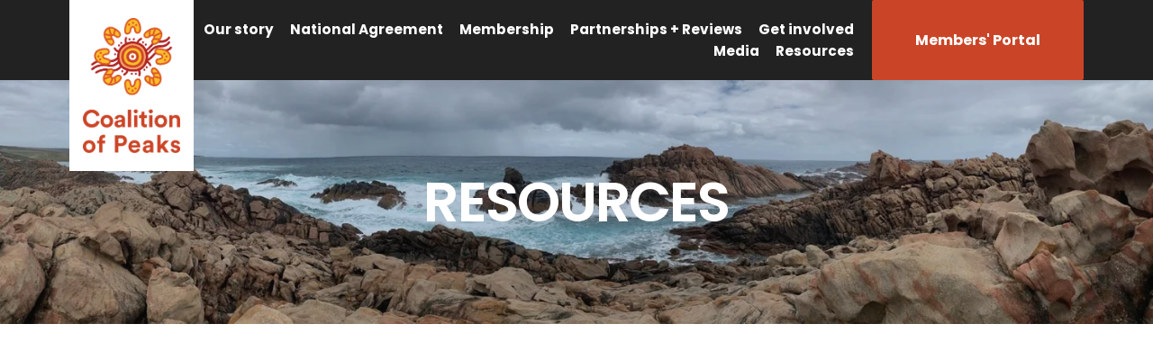

--- FILE ---
content_type: text/html;charset=utf-8
request_url: https://www.coalitionofpeaks.org.au/resources
body_size: 35126
content:
<!doctype html>
<html xmlns:og="http://opengraphprotocol.org/schema/" xmlns:fb="http://www.facebook.com/2008/fbml" lang="en-AU"  >
  <head>
    <meta http-equiv="X-UA-Compatible" content="IE=edge,chrome=1">
    <meta name="viewport" content="width=device-width, initial-scale=1">
    <!-- This is Squarespace. --><!-- coalition-of-peaks -->
<base href="">
<meta charset="utf-8" />
<title>Resources &mdash; Coalition of Peaks</title>
<meta http-equiv="Accept-CH" content="Sec-CH-UA-Platform-Version, Sec-CH-UA-Model" /><link rel="icon" type="image/x-icon" href="https://images.squarespace-cdn.com/content/v1/62ebb08a9ffa427423c18724/66887e60-2f6e-4ece-947d-3afef6428fc8/favicon.ico?format=100w"/>
<link rel="canonical" href="https://www.coalitionofpeaks.org.au/resources"/>
<meta property="og:site_name" content="Coalition of Peaks"/>
<meta property="og:title" content="Resources &mdash; Coalition of Peaks"/>
<meta property="og:url" content="https://www.coalitionofpeaks.org.au/resources"/>
<meta property="og:type" content="website"/>
<meta property="og:description" content="A collection of useful resources for communities and educators."/>
<meta property="og:image" content="http://static1.squarespace.com/static/62ebb08a9ffa427423c18724/t/67be495a2917e86f4f370835/1740523866181/Maree-De-Giambattista-Winjee-Sam-Yallingup.jpg?format=1500w"/>
<meta property="og:image:width" content="1500"/>
<meta property="og:image:height" content="486"/>
<meta itemprop="name" content="Resources — Coalition of Peaks"/>
<meta itemprop="url" content="https://www.coalitionofpeaks.org.au/resources"/>
<meta itemprop="description" content="A collection of useful resources for communities and educators."/>
<meta itemprop="thumbnailUrl" content="http://static1.squarespace.com/static/62ebb08a9ffa427423c18724/t/67be495a2917e86f4f370835/1740523866181/Maree-De-Giambattista-Winjee-Sam-Yallingup.jpg?format=1500w"/>
<link rel="image_src" href="http://static1.squarespace.com/static/62ebb08a9ffa427423c18724/t/67be495a2917e86f4f370835/1740523866181/Maree-De-Giambattista-Winjee-Sam-Yallingup.jpg?format=1500w" />
<meta itemprop="image" content="http://static1.squarespace.com/static/62ebb08a9ffa427423c18724/t/67be495a2917e86f4f370835/1740523866181/Maree-De-Giambattista-Winjee-Sam-Yallingup.jpg?format=1500w"/>
<meta name="twitter:title" content="Resources — Coalition of Peaks"/>
<meta name="twitter:image" content="http://static1.squarespace.com/static/62ebb08a9ffa427423c18724/t/67be495a2917e86f4f370835/1740523866181/Maree-De-Giambattista-Winjee-Sam-Yallingup.jpg?format=1500w"/>
<meta name="twitter:url" content="https://www.coalitionofpeaks.org.au/resources"/>
<meta name="twitter:card" content="summary"/>
<meta name="twitter:description" content="A collection of useful resources for communities and educators."/>
<meta name="description" content="A collection of useful resources for communities and educators." />
<link rel="preconnect" href="https://images.squarespace-cdn.com">
<link rel="preconnect" href="https://use.typekit.net" crossorigin>
<link rel="preconnect" href="https://p.typekit.net" crossorigin>
<script type="text/javascript" src="//use.typekit.net/ik/[base64].js" async fetchpriority="high" onload="try{Typekit.load();}catch(e){} document.documentElement.classList.remove('wf-loading');"></script>
<script>document.documentElement.classList.add('wf-loading')</script>
<style>@keyframes fonts-loading { 0%, 99% { color: transparent; } } html.wf-loading * { animation: fonts-loading 3s; }</style>
<link rel="preconnect" href="https://fonts.gstatic.com" crossorigin>
<link rel="stylesheet" href="https://fonts.googleapis.com/css2?family=Poppins:ital,wght@0,400;0,500;0,600;0,700;1,400;1,600;1,700"><script type="text/javascript" crossorigin="anonymous" defer="true" nomodule="nomodule" src="//assets.squarespace.com/@sqs/polyfiller/1.6/legacy.js"></script>
<script type="text/javascript" crossorigin="anonymous" defer="true" src="//assets.squarespace.com/@sqs/polyfiller/1.6/modern.js"></script>
<script type="text/javascript">SQUARESPACE_ROLLUPS = {};</script>
<script>(function(rollups, name) { if (!rollups[name]) { rollups[name] = {}; } rollups[name].js = ["//assets.squarespace.com/universal/scripts-compressed/extract-css-runtime-8287a0420d289418-min.en-US.js"]; })(SQUARESPACE_ROLLUPS, 'squarespace-extract_css_runtime');</script>
<script crossorigin="anonymous" src="//assets.squarespace.com/universal/scripts-compressed/extract-css-runtime-8287a0420d289418-min.en-US.js" defer ></script><script>(function(rollups, name) { if (!rollups[name]) { rollups[name] = {}; } rollups[name].js = ["//assets.squarespace.com/universal/scripts-compressed/extract-css-moment-js-vendor-6f2a1f6ec9a41489-min.en-US.js"]; })(SQUARESPACE_ROLLUPS, 'squarespace-extract_css_moment_js_vendor');</script>
<script crossorigin="anonymous" src="//assets.squarespace.com/universal/scripts-compressed/extract-css-moment-js-vendor-6f2a1f6ec9a41489-min.en-US.js" defer ></script><script>(function(rollups, name) { if (!rollups[name]) { rollups[name] = {}; } rollups[name].js = ["//assets.squarespace.com/universal/scripts-compressed/cldr-resource-pack-22ed584d99d9b83d-min.en-US.js"]; })(SQUARESPACE_ROLLUPS, 'squarespace-cldr_resource_pack');</script>
<script crossorigin="anonymous" src="//assets.squarespace.com/universal/scripts-compressed/cldr-resource-pack-22ed584d99d9b83d-min.en-US.js" defer ></script><script>(function(rollups, name) { if (!rollups[name]) { rollups[name] = {}; } rollups[name].js = ["//assets.squarespace.com/universal/scripts-compressed/common-vendors-stable-fbd854d40b0804b7-min.en-US.js"]; })(SQUARESPACE_ROLLUPS, 'squarespace-common_vendors_stable');</script>
<script crossorigin="anonymous" src="//assets.squarespace.com/universal/scripts-compressed/common-vendors-stable-fbd854d40b0804b7-min.en-US.js" defer ></script><script>(function(rollups, name) { if (!rollups[name]) { rollups[name] = {}; } rollups[name].js = ["//assets.squarespace.com/universal/scripts-compressed/common-vendors-bde80c7679af5b90-min.en-US.js"]; })(SQUARESPACE_ROLLUPS, 'squarespace-common_vendors');</script>
<script crossorigin="anonymous" src="//assets.squarespace.com/universal/scripts-compressed/common-vendors-bde80c7679af5b90-min.en-US.js" defer ></script><script>(function(rollups, name) { if (!rollups[name]) { rollups[name] = {}; } rollups[name].js = ["//assets.squarespace.com/universal/scripts-compressed/common-90414f3d00abc5d8-min.en-US.js"]; })(SQUARESPACE_ROLLUPS, 'squarespace-common');</script>
<script crossorigin="anonymous" src="//assets.squarespace.com/universal/scripts-compressed/common-90414f3d00abc5d8-min.en-US.js" defer ></script><script>(function(rollups, name) { if (!rollups[name]) { rollups[name] = {}; } rollups[name].js = ["//assets.squarespace.com/universal/scripts-compressed/performance-9e9becad3f889213-min.en-US.js"]; })(SQUARESPACE_ROLLUPS, 'squarespace-performance');</script>
<script crossorigin="anonymous" src="//assets.squarespace.com/universal/scripts-compressed/performance-9e9becad3f889213-min.en-US.js" defer ></script><script data-name="static-context">Static = window.Static || {}; Static.SQUARESPACE_CONTEXT = {"betaFeatureFlags":["marketing_automations","use_react_flow_in_automations_flowchart","override_block_styles","order_status_page_checkout_landing_enabled","marketing_landing_page","campaigns_new_image_layout_picker","campaigns_import_discounts","campaigns_thumbnail_layout","campaigns_discount_section_in_blasts","campaigns_discount_section_in_automations","nested_categories","i18n_beta_website_locales","member_areas_feature","use_new_data_model_in_non_builder_components","contacts_and_campaigns_redesign","use_chained_automations_data","supports_versioned_template_assets","campaigns_merch_state","enable_form_submission_trigger","scripts_defer","new_stacked_index"],"facebookAppId":"314192535267336","facebookApiVersion":"v6.0","rollups":{"squarespace-announcement-bar":{"js":"//assets.squarespace.com/universal/scripts-compressed/announcement-bar-8ca5728a6e29569d-min.en-US.js"},"squarespace-audio-player":{"css":"//assets.squarespace.com/universal/styles-compressed/audio-player-b05f5197a871c566-min.en-US.css","js":"//assets.squarespace.com/universal/scripts-compressed/audio-player-70759db1d1d75a1a-min.en-US.js"},"squarespace-blog-collection-list":{"css":"//assets.squarespace.com/universal/styles-compressed/blog-collection-list-b4046463b72f34e2-min.en-US.css","js":"//assets.squarespace.com/universal/scripts-compressed/blog-collection-list-f78db80fc1cd6fce-min.en-US.js"},"squarespace-calendar-block-renderer":{"css":"//assets.squarespace.com/universal/styles-compressed/calendar-block-renderer-b72d08ba4421f5a0-min.en-US.css","js":"//assets.squarespace.com/universal/scripts-compressed/calendar-block-renderer-3d01defb50e1f992-min.en-US.js"},"squarespace-chartjs-helpers":{"css":"//assets.squarespace.com/universal/styles-compressed/chartjs-helpers-96b256171ee039c1-min.en-US.css","js":"//assets.squarespace.com/universal/scripts-compressed/chartjs-helpers-4fd57f343946d08e-min.en-US.js"},"squarespace-comments":{"css":"//assets.squarespace.com/universal/styles-compressed/comments-bf2f022abe9cfde2-min.en-US.css","js":"//assets.squarespace.com/universal/scripts-compressed/comments-deeeb9638fac7186-min.en-US.js"},"squarespace-custom-css-popup":{"css":"//assets.squarespace.com/universal/styles-compressed/custom-css-popup-9f11bb6c9f55777b-min.en-US.css","js":"//assets.squarespace.com/universal/scripts-compressed/custom-css-popup-6fde900b6ff88a3c-min.en-US.js"},"squarespace-dialog":{"css":"//assets.squarespace.com/universal/styles-compressed/dialog-f9093f2d526b94df-min.en-US.css","js":"//assets.squarespace.com/universal/scripts-compressed/dialog-d069a27150125645-min.en-US.js"},"squarespace-events-collection":{"css":"//assets.squarespace.com/universal/styles-compressed/events-collection-b72d08ba4421f5a0-min.en-US.css","js":"//assets.squarespace.com/universal/scripts-compressed/events-collection-4234e8e8dfa038bd-min.en-US.js"},"squarespace-form-rendering-utils":{"js":"//assets.squarespace.com/universal/scripts-compressed/form-rendering-utils-e4e2f1c7b9aba107-min.en-US.js"},"squarespace-forms":{"css":"//assets.squarespace.com/universal/styles-compressed/forms-0afd3c6ac30bbab1-min.en-US.css","js":"//assets.squarespace.com/universal/scripts-compressed/forms-8781a130119d16e2-min.en-US.js"},"squarespace-gallery-collection-list":{"css":"//assets.squarespace.com/universal/styles-compressed/gallery-collection-list-b4046463b72f34e2-min.en-US.css","js":"//assets.squarespace.com/universal/scripts-compressed/gallery-collection-list-07747667a3187b76-min.en-US.js"},"squarespace-image-zoom":{"css":"//assets.squarespace.com/universal/styles-compressed/image-zoom-b4046463b72f34e2-min.en-US.css","js":"//assets.squarespace.com/universal/scripts-compressed/image-zoom-60c18dc5f8f599ea-min.en-US.js"},"squarespace-pinterest":{"css":"//assets.squarespace.com/universal/styles-compressed/pinterest-b4046463b72f34e2-min.en-US.css","js":"//assets.squarespace.com/universal/scripts-compressed/pinterest-e74d8abc38ae7969-min.en-US.js"},"squarespace-popup-overlay":{"css":"//assets.squarespace.com/universal/styles-compressed/popup-overlay-b742b752f5880972-min.en-US.css","js":"//assets.squarespace.com/universal/scripts-compressed/popup-overlay-6c8cb9839f8d63ae-min.en-US.js"},"squarespace-product-quick-view":{"css":"//assets.squarespace.com/universal/styles-compressed/product-quick-view-9052fb446c5800ee-min.en-US.css","js":"//assets.squarespace.com/universal/scripts-compressed/product-quick-view-72dba57b1bf543b1-min.en-US.js"},"squarespace-products-collection-item-v2":{"css":"//assets.squarespace.com/universal/styles-compressed/products-collection-item-v2-b4046463b72f34e2-min.en-US.css","js":"//assets.squarespace.com/universal/scripts-compressed/products-collection-item-v2-e3a3f101748fca6e-min.en-US.js"},"squarespace-products-collection-list-v2":{"css":"//assets.squarespace.com/universal/styles-compressed/products-collection-list-v2-b4046463b72f34e2-min.en-US.css","js":"//assets.squarespace.com/universal/scripts-compressed/products-collection-list-v2-eedc544f4cc56af4-min.en-US.js"},"squarespace-search-page":{"css":"//assets.squarespace.com/universal/styles-compressed/search-page-90a67fc09b9b32c6-min.en-US.css","js":"//assets.squarespace.com/universal/scripts-compressed/search-page-1ab45cdb16b611e7-min.en-US.js"},"squarespace-search-preview":{"js":"//assets.squarespace.com/universal/scripts-compressed/search-preview-688e28f5f974c509-min.en-US.js"},"squarespace-simple-liking":{"css":"//assets.squarespace.com/universal/styles-compressed/simple-liking-701bf8bbc05ec6aa-min.en-US.css","js":"//assets.squarespace.com/universal/scripts-compressed/simple-liking-e6bc64da9e3b1cf4-min.en-US.js"},"squarespace-social-buttons":{"css":"//assets.squarespace.com/universal/styles-compressed/social-buttons-95032e5fa98e47a5-min.en-US.css","js":"//assets.squarespace.com/universal/scripts-compressed/social-buttons-582917800c211a3a-min.en-US.js"},"squarespace-tourdates":{"css":"//assets.squarespace.com/universal/styles-compressed/tourdates-b4046463b72f34e2-min.en-US.css","js":"//assets.squarespace.com/universal/scripts-compressed/tourdates-51421cf172e5f3d9-min.en-US.js"},"squarespace-website-overlays-manager":{"css":"//assets.squarespace.com/universal/styles-compressed/website-overlays-manager-07ea5a4e004e6710-min.en-US.css","js":"//assets.squarespace.com/universal/scripts-compressed/website-overlays-manager-bf325524a3156904-min.en-US.js"}},"pageType":2,"website":{"id":"62ebb08a9ffa427423c18724","identifier":"coalition-of-peaks","websiteType":1,"contentModifiedOn":1765839220531,"cloneable":false,"hasBeenCloneable":false,"siteStatus":{},"language":"en-AU","translationLocale":"en-US","formattingLocale":"en-AU","timeZone":"Australia/Melbourne","machineTimeZoneOffset":39600000,"timeZoneOffset":39600000,"timeZoneAbbr":"AEDT","siteTitle":"Coalition of Peaks","fullSiteTitle":"Resources \u2014 Coalition of Peaks","location":{"addressLine1":"","addressLine2":"","addressCountry":""},"logoImageId":"64420d28c3c67e3282c57db5","shareButtonOptions":{"7":true,"1":true,"8":true,"2":true,"3":true,"4":true,"6":true},"logoImageUrl":"//images.squarespace-cdn.com/content/v1/62ebb08a9ffa427423c18724/b8f0bc0f-bd74-43c4-b08d-1b23d1aba747/Coalition-of-Peaks-Logo.png","authenticUrl":"https://www.coalitionofpeaks.org.au","internalUrl":"https://coalition-of-peaks.squarespace.com","baseUrl":"https://www.coalitionofpeaks.org.au","primaryDomain":"www.coalitionofpeaks.org.au","sslSetting":3,"isHstsEnabled":true,"socialAccounts":[{"serviceId":60,"screenname":"Facebook","addedOn":1682245520360,"profileUrl":"https://www.facebook.com/CoalitionofPeaks","iconEnabled":true,"serviceName":"facebook-unauth"},{"serviceId":64,"screenname":"Instagram","addedOn":1682245528365,"profileUrl":"https://www.instagram.com/coalition_peaks/","iconEnabled":true,"serviceName":"instagram-unauth"},{"serviceId":62,"screenname":"Twitter","addedOn":1682245534827,"profileUrl":"https://twitter.com/coalition_peaks","iconEnabled":true,"serviceName":"twitter-unauth"},{"serviceId":65,"screenname":"LinkedIn","addedOn":1682245542686,"profileUrl":"https://www.linkedin.com/company/coalition-of-peaks","iconEnabled":true,"serviceName":"linkedin-unauth"}],"typekitId":"","statsMigrated":false,"imageMetadataProcessingEnabled":false,"screenshotId":"68c5673523694878029f54efefbc9631b26131ea99bc56986be9e518435268ba","captchaSettings":{"siteKey":"","enabledForDonations":false},"showOwnerLogin":false},"websiteSettings":{"id":"62ebb08a9ffa427423c1872a","websiteId":"62ebb08a9ffa427423c18724","subjects":[],"country":"AU","state":"VIC","simpleLikingEnabled":true,"mobileInfoBarSettings":{"isContactEmailEnabled":false,"isContactPhoneNumberEnabled":false,"isLocationEnabled":false,"isBusinessHoursEnabled":false},"announcementBarSettings":{"style":1,"text":"<p data-rte-preserve-empty=\"true\" style=\"white-space:pre-wrap;\"><strong>Got a powerful photo? Enter the Through Our Lens Photograph Competition today. </strong><a href=\"/through-our-lens-photography-competition\"><strong>Find out more here</strong></a><strong>.</strong></p>"},"popupOverlaySettings":{"style":2,"showOnScroll":false,"scrollPercentage":25,"showOnTimer":true,"timerDelay":0,"showUntilSignup":true,"displayFrequency":7,"enableMobile":true,"enabledPages":[],"showOnAllPages":true,"version":20},"commentLikesAllowed":true,"commentAnonAllowed":true,"commentThreaded":true,"commentApprovalRequired":false,"commentAvatarsOn":true,"commentSortType":2,"commentFlagThreshold":0,"commentFlagsAllowed":true,"commentEnableByDefault":true,"commentDisableAfterDaysDefault":0,"disqusShortname":"","commentsEnabled":false,"contactPhoneNumber":"","businessHours":{"monday":{"text":"","ranges":[{}]},"tuesday":{"text":"","ranges":[{}]},"wednesday":{"text":"","ranges":[{}]},"thursday":{"text":"","ranges":[{}]},"friday":{"text":"","ranges":[{}]},"saturday":{"text":"","ranges":[{}]},"sunday":{"text":"","ranges":[{}]}},"storeSettings":{"returnPolicy":null,"termsOfService":null,"privacyPolicy":null,"expressCheckout":false,"continueShoppingLinkUrl":"/","useLightCart":false,"showNoteField":false,"shippingCountryDefaultValue":"US","billToShippingDefaultValue":false,"showShippingPhoneNumber":true,"isShippingPhoneRequired":false,"showBillingPhoneNumber":true,"isBillingPhoneRequired":false,"currenciesSupported":["USD","CAD","GBP","AUD","EUR","CHF","NOK","SEK","DKK","NZD","SGD","MXN","HKD","CZK","ILS","MYR","RUB","PHP","PLN","THB","BRL","ARS","COP","IDR","INR","JPY","ZAR"],"defaultCurrency":"USD","selectedCurrency":"AUD","measurementStandard":1,"showCustomCheckoutForm":false,"checkoutPageMarketingOptInEnabled":true,"enableMailingListOptInByDefault":false,"sameAsRetailLocation":false,"merchandisingSettings":{"scarcityEnabledOnProductItems":false,"scarcityEnabledOnProductBlocks":false,"scarcityMessageType":"DEFAULT_SCARCITY_MESSAGE","scarcityThreshold":10,"multipleQuantityAllowedForServices":true,"restockNotificationsEnabled":false,"restockNotificationsSuccessText":"","restockNotificationsMailingListSignUpEnabled":false,"relatedProductsEnabled":false,"relatedProductsOrdering":"random","soldOutVariantsDropdownDisabled":false,"productComposerOptedIn":false,"productComposerABTestOptedOut":false,"productReviewsEnabled":false},"minimumOrderSubtotalEnabled":false,"minimumOrderSubtotal":{"currency":"AUD","value":"0.00"},"isLive":false,"multipleQuantityAllowedForServices":true},"useEscapeKeyToLogin":false,"ssBadgeType":1,"ssBadgePosition":4,"ssBadgeVisibility":1,"ssBadgeDevices":1,"pinterestOverlayOptions":{"mode":"disabled"},"userAccountsSettings":{"loginAllowed":false,"signupAllowed":false}},"cookieSettings":{"isCookieBannerEnabled":false,"isRestrictiveCookiePolicyEnabled":false,"cookieBannerText":"","cookieBannerTheme":"","cookieBannerVariant":"","cookieBannerPosition":"","cookieBannerCtaVariant":"","cookieBannerCtaText":"","cookieBannerAcceptType":"OPT_IN","cookieBannerOptOutCtaText":"","cookieBannerHasOptOut":false,"cookieBannerHasManageCookies":true,"cookieBannerManageCookiesLabel":"","cookieBannerSavedPreferencesText":"","cookieBannerSavedPreferencesLayout":"PILL"},"websiteCloneable":false,"collection":{"title":"Resources","id":"645af518213f19776003fd0c","fullUrl":"/resources","type":10,"permissionType":1},"subscribed":false,"appDomain":"squarespace.com","templateTweakable":true,"tweakJSON":{"form-use-theme-colors":"true","header-logo-height":"150px","header-mobile-logo-max-height":"80px","header-vert-padding":"1vw","header-width":"Full","maxPageWidth":"1700px","mobile-header-vert-padding":"6vw","pagePadding":"6vw","tweak-blog-alternating-side-by-side-image-aspect-ratio":"1:1 Square","tweak-blog-alternating-side-by-side-image-spacing":"6%","tweak-blog-alternating-side-by-side-meta-spacing":"20px","tweak-blog-alternating-side-by-side-primary-meta":"Categories","tweak-blog-alternating-side-by-side-read-more-spacing":"20px","tweak-blog-alternating-side-by-side-secondary-meta":"Date","tweak-blog-basic-grid-columns":"2","tweak-blog-basic-grid-image-aspect-ratio":"16:9 Widescreen","tweak-blog-basic-grid-image-spacing":"10px","tweak-blog-basic-grid-meta-spacing":"0px","tweak-blog-basic-grid-primary-meta":"Categories","tweak-blog-basic-grid-read-more-spacing":"0px","tweak-blog-basic-grid-secondary-meta":"None","tweak-blog-item-custom-width":"75","tweak-blog-item-show-author-profile":"false","tweak-blog-item-width":"Medium","tweak-blog-masonry-columns":"2","tweak-blog-masonry-horizontal-spacing":"30px","tweak-blog-masonry-image-spacing":"20px","tweak-blog-masonry-meta-spacing":"20px","tweak-blog-masonry-primary-meta":"Categories","tweak-blog-masonry-read-more-spacing":"20px","tweak-blog-masonry-secondary-meta":"Date","tweak-blog-masonry-vertical-spacing":"30px","tweak-blog-side-by-side-image-aspect-ratio":"3:2 Standard","tweak-blog-side-by-side-image-spacing":"100px","tweak-blog-side-by-side-meta-spacing":"2em","tweak-blog-side-by-side-primary-meta":"Categories","tweak-blog-side-by-side-read-more-spacing":"2em","tweak-blog-side-by-side-secondary-meta":"None","tweak-blog-single-column-image-spacing":"50px","tweak-blog-single-column-meta-spacing":"0px","tweak-blog-single-column-primary-meta":"Date","tweak-blog-single-column-read-more-spacing":"0px","tweak-blog-single-column-secondary-meta":"Categories","tweak-events-stacked-show-thumbnails":"true","tweak-events-stacked-thumbnail-size":"3:2 Standard","tweak-fixed-header":"false","tweak-fixed-header-style":"Basic","tweak-global-animations-animation-curve":"ease","tweak-global-animations-animation-delay":"0.6s","tweak-global-animations-animation-duration":"1.50s","tweak-global-animations-animation-style":"fade","tweak-global-animations-animation-type":"fade","tweak-global-animations-complexity-level":"detailed","tweak-global-animations-enabled":"true","tweak-portfolio-grid-basic-custom-height":"50","tweak-portfolio-grid-overlay-custom-height":"50","tweak-portfolio-hover-follow-acceleration":"10%","tweak-portfolio-hover-follow-animation-duration":"Fast","tweak-portfolio-hover-follow-animation-type":"Fade","tweak-portfolio-hover-follow-delimiter":"Bullet","tweak-portfolio-hover-follow-front":"false","tweak-portfolio-hover-follow-layout":"Inline","tweak-portfolio-hover-follow-size":"50","tweak-portfolio-hover-follow-text-spacing-x":"1.5","tweak-portfolio-hover-follow-text-spacing-y":"1.5","tweak-portfolio-hover-static-animation-duration":"Fast","tweak-portfolio-hover-static-animation-type":"Fade","tweak-portfolio-hover-static-delimiter":"Hyphen","tweak-portfolio-hover-static-front":"true","tweak-portfolio-hover-static-layout":"Inline","tweak-portfolio-hover-static-size":"50","tweak-portfolio-hover-static-text-spacing-x":"1.5","tweak-portfolio-hover-static-text-spacing-y":"1.5","tweak-portfolio-index-background-animation-duration":"Medium","tweak-portfolio-index-background-animation-type":"Fade","tweak-portfolio-index-background-custom-height":"50","tweak-portfolio-index-background-delimiter":"None","tweak-portfolio-index-background-height":"Large","tweak-portfolio-index-background-horizontal-alignment":"Center","tweak-portfolio-index-background-link-format":"Stacked","tweak-portfolio-index-background-persist":"false","tweak-portfolio-index-background-vertical-alignment":"Middle","tweak-portfolio-index-background-width":"Full","tweak-product-basic-item-click-action":"None","tweak-product-basic-item-gallery-aspect-ratio":"3:4 Three-Four (Vertical)","tweak-product-basic-item-gallery-design":"Slideshow","tweak-product-basic-item-gallery-width":"50%","tweak-product-basic-item-hover-action":"None","tweak-product-basic-item-image-spacing":"2vw","tweak-product-basic-item-image-zoom-factor":"2","tweak-product-basic-item-product-variant-display":"Dropdown","tweak-product-basic-item-thumbnail-placement":"Side","tweak-product-basic-item-variant-picker-layout":"Dropdowns","tweak-products-add-to-cart-button":"false","tweak-products-columns":"2","tweak-products-gutter-column":"2vw","tweak-products-gutter-row":"2vw","tweak-products-header-text-alignment":"Middle","tweak-products-image-aspect-ratio":"2:3 Standard (Vertical)","tweak-products-image-text-spacing":"0.5vw","tweak-products-mobile-columns":"1","tweak-products-text-alignment":"Left","tweak-products-width":"Full","tweak-transparent-header":"false"},"templateId":"5c5a519771c10ba3470d8101","templateVersion":"7.1","pageFeatures":[1,2,4],"gmRenderKey":"QUl6YVN5Q0JUUk9xNkx1dkZfSUUxcjQ2LVQ0QWVUU1YtMGQ3bXk4","templateScriptsRootUrl":"https://static1.squarespace.com/static/vta/5c5a519771c10ba3470d8101/scripts/","impersonatedSession":false,"tzData":{"zones":[[600,"AV","AE%sT",null]],"rules":{"AV":[[1995,2005,null,"Mar","lastSun","2:00s","0","S"],[2001,2007,null,"Oct","lastSun","2:00s","1:00","D"],[2006,"only",null,"Apr","Sun>=1","2:00s","0","S"],[2007,"only",null,"Mar","lastSun","2:00s","0","S"],[2008,"max",null,"Apr","Sun>=1","2:00s","0","S"],[2008,"max",null,"Oct","Sun>=1","2:00s","1:00","D"]]}},"showAnnouncementBar":false,"recaptchaEnterpriseContext":{"recaptchaEnterpriseSiteKey":"6LdDFQwjAAAAAPigEvvPgEVbb7QBm-TkVJdDTlAv"},"i18nContext":{"timeZoneData":{"id":"Australia/Melbourne","name":"Eastern Australia Time"}},"env":"PRODUCTION","visitorFormContext":{"formFieldFormats":{"initialPhoneFormat":{"id":0,"type":"PHONE_NUMBER","country":"AU","labelLocale":"en-US","fields":[{"type":"FIELD","label":"1","identifier":"1","length":1,"required":false,"metadata":{}},{"type":"SEPARATOR","label":" ","identifier":"Space","length":0,"required":false,"metadata":{}},{"type":"FIELD","label":"2","identifier":"2","length":4,"required":false,"metadata":{}},{"type":"SEPARATOR","label":" ","identifier":"Space","length":0,"required":false,"metadata":{}},{"type":"FIELD","label":"3","identifier":"3","length":15,"required":false,"metadata":{}}]},"countries":[{"name":"Afghanistan","code":"AF","phoneCode":"+93"},{"name":"\u00C5land Islands","code":"AX","phoneCode":"+358"},{"name":"Albania","code":"AL","phoneCode":"+355"},{"name":"Algeria","code":"DZ","phoneCode":"+213"},{"name":"American Samoa","code":"AS","phoneCode":"+1"},{"name":"Andorra","code":"AD","phoneCode":"+376"},{"name":"Angola","code":"AO","phoneCode":"+244"},{"name":"Anguilla","code":"AI","phoneCode":"+1"},{"name":"Antigua & Barbuda","code":"AG","phoneCode":"+1"},{"name":"Argentina","code":"AR","phoneCode":"+54"},{"name":"Armenia","code":"AM","phoneCode":"+374"},{"name":"Aruba","code":"AW","phoneCode":"+297"},{"name":"Ascension Island","code":"AC","phoneCode":"+247"},{"name":"Australia","code":"AU","phoneCode":"+61"},{"name":"Austria","code":"AT","phoneCode":"+43"},{"name":"Azerbaijan","code":"AZ","phoneCode":"+994"},{"name":"Bahamas","code":"BS","phoneCode":"+1"},{"name":"Bahrain","code":"BH","phoneCode":"+973"},{"name":"Bangladesh","code":"BD","phoneCode":"+880"},{"name":"Barbados","code":"BB","phoneCode":"+1"},{"name":"Belarus","code":"BY","phoneCode":"+375"},{"name":"Belgium","code":"BE","phoneCode":"+32"},{"name":"Belize","code":"BZ","phoneCode":"+501"},{"name":"Benin","code":"BJ","phoneCode":"+229"},{"name":"Bermuda","code":"BM","phoneCode":"+1"},{"name":"Bhutan","code":"BT","phoneCode":"+975"},{"name":"Bolivia","code":"BO","phoneCode":"+591"},{"name":"Bosnia & Herzegovina","code":"BA","phoneCode":"+387"},{"name":"Botswana","code":"BW","phoneCode":"+267"},{"name":"Brazil","code":"BR","phoneCode":"+55"},{"name":"British Indian Ocean Territory","code":"IO","phoneCode":"+246"},{"name":"British Virgin Islands","code":"VG","phoneCode":"+1"},{"name":"Brunei","code":"BN","phoneCode":"+673"},{"name":"Bulgaria","code":"BG","phoneCode":"+359"},{"name":"Burkina Faso","code":"BF","phoneCode":"+226"},{"name":"Burundi","code":"BI","phoneCode":"+257"},{"name":"Cambodia","code":"KH","phoneCode":"+855"},{"name":"Cameroon","code":"CM","phoneCode":"+237"},{"name":"Canada","code":"CA","phoneCode":"+1"},{"name":"Cape Verde","code":"CV","phoneCode":"+238"},{"name":"Caribbean Netherlands","code":"BQ","phoneCode":"+599"},{"name":"Cayman Islands","code":"KY","phoneCode":"+1"},{"name":"Central African Republic","code":"CF","phoneCode":"+236"},{"name":"Chad","code":"TD","phoneCode":"+235"},{"name":"Chile","code":"CL","phoneCode":"+56"},{"name":"China","code":"CN","phoneCode":"+86"},{"name":"Christmas Island","code":"CX","phoneCode":"+61"},{"name":"Cocos (Keeling) Islands","code":"CC","phoneCode":"+61"},{"name":"Colombia","code":"CO","phoneCode":"+57"},{"name":"Comoros","code":"KM","phoneCode":"+269"},{"name":"Congo - Brazzaville","code":"CG","phoneCode":"+242"},{"name":"Congo - Kinshasa","code":"CD","phoneCode":"+243"},{"name":"Cook Islands","code":"CK","phoneCode":"+682"},{"name":"Costa Rica","code":"CR","phoneCode":"+506"},{"name":"C\u00F4te d\u2019Ivoire","code":"CI","phoneCode":"+225"},{"name":"Croatia","code":"HR","phoneCode":"+385"},{"name":"Cuba","code":"CU","phoneCode":"+53"},{"name":"Cura\u00E7ao","code":"CW","phoneCode":"+599"},{"name":"Cyprus","code":"CY","phoneCode":"+357"},{"name":"Czechia","code":"CZ","phoneCode":"+420"},{"name":"Denmark","code":"DK","phoneCode":"+45"},{"name":"Djibouti","code":"DJ","phoneCode":"+253"},{"name":"Dominica","code":"DM","phoneCode":"+1"},{"name":"Dominican Republic","code":"DO","phoneCode":"+1"},{"name":"Ecuador","code":"EC","phoneCode":"+593"},{"name":"Egypt","code":"EG","phoneCode":"+20"},{"name":"El Salvador","code":"SV","phoneCode":"+503"},{"name":"Equatorial Guinea","code":"GQ","phoneCode":"+240"},{"name":"Eritrea","code":"ER","phoneCode":"+291"},{"name":"Estonia","code":"EE","phoneCode":"+372"},{"name":"Eswatini","code":"SZ","phoneCode":"+268"},{"name":"Ethiopia","code":"ET","phoneCode":"+251"},{"name":"Falkland Islands","code":"FK","phoneCode":"+500"},{"name":"Faroe Islands","code":"FO","phoneCode":"+298"},{"name":"Fiji","code":"FJ","phoneCode":"+679"},{"name":"Finland","code":"FI","phoneCode":"+358"},{"name":"France","code":"FR","phoneCode":"+33"},{"name":"French Guiana","code":"GF","phoneCode":"+594"},{"name":"French Polynesia","code":"PF","phoneCode":"+689"},{"name":"Gabon","code":"GA","phoneCode":"+241"},{"name":"Gambia","code":"GM","phoneCode":"+220"},{"name":"Georgia","code":"GE","phoneCode":"+995"},{"name":"Germany","code":"DE","phoneCode":"+49"},{"name":"Ghana","code":"GH","phoneCode":"+233"},{"name":"Gibraltar","code":"GI","phoneCode":"+350"},{"name":"Greece","code":"GR","phoneCode":"+30"},{"name":"Greenland","code":"GL","phoneCode":"+299"},{"name":"Grenada","code":"GD","phoneCode":"+1"},{"name":"Guadeloupe","code":"GP","phoneCode":"+590"},{"name":"Guam","code":"GU","phoneCode":"+1"},{"name":"Guatemala","code":"GT","phoneCode":"+502"},{"name":"Guernsey","code":"GG","phoneCode":"+44"},{"name":"Guinea","code":"GN","phoneCode":"+224"},{"name":"Guinea-Bissau","code":"GW","phoneCode":"+245"},{"name":"Guyana","code":"GY","phoneCode":"+592"},{"name":"Haiti","code":"HT","phoneCode":"+509"},{"name":"Honduras","code":"HN","phoneCode":"+504"},{"name":"Hong Kong SAR China","code":"HK","phoneCode":"+852"},{"name":"Hungary","code":"HU","phoneCode":"+36"},{"name":"Iceland","code":"IS","phoneCode":"+354"},{"name":"India","code":"IN","phoneCode":"+91"},{"name":"Indonesia","code":"ID","phoneCode":"+62"},{"name":"Iran","code":"IR","phoneCode":"+98"},{"name":"Iraq","code":"IQ","phoneCode":"+964"},{"name":"Ireland","code":"IE","phoneCode":"+353"},{"name":"Isle of Man","code":"IM","phoneCode":"+44"},{"name":"Israel","code":"IL","phoneCode":"+972"},{"name":"Italy","code":"IT","phoneCode":"+39"},{"name":"Jamaica","code":"JM","phoneCode":"+1"},{"name":"Japan","code":"JP","phoneCode":"+81"},{"name":"Jersey","code":"JE","phoneCode":"+44"},{"name":"Jordan","code":"JO","phoneCode":"+962"},{"name":"Kazakhstan","code":"KZ","phoneCode":"+7"},{"name":"Kenya","code":"KE","phoneCode":"+254"},{"name":"Kiribati","code":"KI","phoneCode":"+686"},{"name":"Kosovo","code":"XK","phoneCode":"+383"},{"name":"Kuwait","code":"KW","phoneCode":"+965"},{"name":"Kyrgyzstan","code":"KG","phoneCode":"+996"},{"name":"Laos","code":"LA","phoneCode":"+856"},{"name":"Latvia","code":"LV","phoneCode":"+371"},{"name":"Lebanon","code":"LB","phoneCode":"+961"},{"name":"Lesotho","code":"LS","phoneCode":"+266"},{"name":"Liberia","code":"LR","phoneCode":"+231"},{"name":"Libya","code":"LY","phoneCode":"+218"},{"name":"Liechtenstein","code":"LI","phoneCode":"+423"},{"name":"Lithuania","code":"LT","phoneCode":"+370"},{"name":"Luxembourg","code":"LU","phoneCode":"+352"},{"name":"Macao SAR China","code":"MO","phoneCode":"+853"},{"name":"Madagascar","code":"MG","phoneCode":"+261"},{"name":"Malawi","code":"MW","phoneCode":"+265"},{"name":"Malaysia","code":"MY","phoneCode":"+60"},{"name":"Maldives","code":"MV","phoneCode":"+960"},{"name":"Mali","code":"ML","phoneCode":"+223"},{"name":"Malta","code":"MT","phoneCode":"+356"},{"name":"Marshall Islands","code":"MH","phoneCode":"+692"},{"name":"Martinique","code":"MQ","phoneCode":"+596"},{"name":"Mauritania","code":"MR","phoneCode":"+222"},{"name":"Mauritius","code":"MU","phoneCode":"+230"},{"name":"Mayotte","code":"YT","phoneCode":"+262"},{"name":"Mexico","code":"MX","phoneCode":"+52"},{"name":"Micronesia","code":"FM","phoneCode":"+691"},{"name":"Moldova","code":"MD","phoneCode":"+373"},{"name":"Monaco","code":"MC","phoneCode":"+377"},{"name":"Mongolia","code":"MN","phoneCode":"+976"},{"name":"Montenegro","code":"ME","phoneCode":"+382"},{"name":"Montserrat","code":"MS","phoneCode":"+1"},{"name":"Morocco","code":"MA","phoneCode":"+212"},{"name":"Mozambique","code":"MZ","phoneCode":"+258"},{"name":"Myanmar (Burma)","code":"MM","phoneCode":"+95"},{"name":"Namibia","code":"NA","phoneCode":"+264"},{"name":"Nauru","code":"NR","phoneCode":"+674"},{"name":"Nepal","code":"NP","phoneCode":"+977"},{"name":"Netherlands","code":"NL","phoneCode":"+31"},{"name":"New Caledonia","code":"NC","phoneCode":"+687"},{"name":"New Zealand","code":"NZ","phoneCode":"+64"},{"name":"Nicaragua","code":"NI","phoneCode":"+505"},{"name":"Niger","code":"NE","phoneCode":"+227"},{"name":"Nigeria","code":"NG","phoneCode":"+234"},{"name":"Niue","code":"NU","phoneCode":"+683"},{"name":"Norfolk Island","code":"NF","phoneCode":"+672"},{"name":"Northern Mariana Islands","code":"MP","phoneCode":"+1"},{"name":"North Korea","code":"KP","phoneCode":"+850"},{"name":"North Macedonia","code":"MK","phoneCode":"+389"},{"name":"Norway","code":"NO","phoneCode":"+47"},{"name":"Oman","code":"OM","phoneCode":"+968"},{"name":"Pakistan","code":"PK","phoneCode":"+92"},{"name":"Palau","code":"PW","phoneCode":"+680"},{"name":"Palestinian Territories","code":"PS","phoneCode":"+970"},{"name":"Panama","code":"PA","phoneCode":"+507"},{"name":"Papua New Guinea","code":"PG","phoneCode":"+675"},{"name":"Paraguay","code":"PY","phoneCode":"+595"},{"name":"Peru","code":"PE","phoneCode":"+51"},{"name":"Philippines","code":"PH","phoneCode":"+63"},{"name":"Poland","code":"PL","phoneCode":"+48"},{"name":"Portugal","code":"PT","phoneCode":"+351"},{"name":"Puerto Rico","code":"PR","phoneCode":"+1"},{"name":"Qatar","code":"QA","phoneCode":"+974"},{"name":"R\u00E9union","code":"RE","phoneCode":"+262"},{"name":"Romania","code":"RO","phoneCode":"+40"},{"name":"Russia","code":"RU","phoneCode":"+7"},{"name":"Rwanda","code":"RW","phoneCode":"+250"},{"name":"Samoa","code":"WS","phoneCode":"+685"},{"name":"San Marino","code":"SM","phoneCode":"+378"},{"name":"S\u00E3o Tom\u00E9 & Pr\u00EDncipe","code":"ST","phoneCode":"+239"},{"name":"Saudi Arabia","code":"SA","phoneCode":"+966"},{"name":"Senegal","code":"SN","phoneCode":"+221"},{"name":"Serbia","code":"RS","phoneCode":"+381"},{"name":"Seychelles","code":"SC","phoneCode":"+248"},{"name":"Sierra Leone","code":"SL","phoneCode":"+232"},{"name":"Singapore","code":"SG","phoneCode":"+65"},{"name":"Sint Maarten","code":"SX","phoneCode":"+1"},{"name":"Slovakia","code":"SK","phoneCode":"+421"},{"name":"Slovenia","code":"SI","phoneCode":"+386"},{"name":"Solomon Islands","code":"SB","phoneCode":"+677"},{"name":"Somalia","code":"SO","phoneCode":"+252"},{"name":"South Africa","code":"ZA","phoneCode":"+27"},{"name":"South Korea","code":"KR","phoneCode":"+82"},{"name":"South Sudan","code":"SS","phoneCode":"+211"},{"name":"Spain","code":"ES","phoneCode":"+34"},{"name":"Sri Lanka","code":"LK","phoneCode":"+94"},{"name":"St. Barth\u00E9lemy","code":"BL","phoneCode":"+590"},{"name":"St. Helena","code":"SH","phoneCode":"+290"},{"name":"St. Kitts & Nevis","code":"KN","phoneCode":"+1"},{"name":"St. Lucia","code":"LC","phoneCode":"+1"},{"name":"St. Martin","code":"MF","phoneCode":"+590"},{"name":"St. Pierre & Miquelon","code":"PM","phoneCode":"+508"},{"name":"St. Vincent & Grenadines","code":"VC","phoneCode":"+1"},{"name":"Sudan","code":"SD","phoneCode":"+249"},{"name":"Suriname","code":"SR","phoneCode":"+597"},{"name":"Svalbard & Jan Mayen","code":"SJ","phoneCode":"+47"},{"name":"Sweden","code":"SE","phoneCode":"+46"},{"name":"Switzerland","code":"CH","phoneCode":"+41"},{"name":"Syria","code":"SY","phoneCode":"+963"},{"name":"Taiwan","code":"TW","phoneCode":"+886"},{"name":"Tajikistan","code":"TJ","phoneCode":"+992"},{"name":"Tanzania","code":"TZ","phoneCode":"+255"},{"name":"Thailand","code":"TH","phoneCode":"+66"},{"name":"Timor-Leste","code":"TL","phoneCode":"+670"},{"name":"Togo","code":"TG","phoneCode":"+228"},{"name":"Tokelau","code":"TK","phoneCode":"+690"},{"name":"Tonga","code":"TO","phoneCode":"+676"},{"name":"Trinidad & Tobago","code":"TT","phoneCode":"+1"},{"name":"Tristan da Cunha","code":"TA","phoneCode":"+290"},{"name":"Tunisia","code":"TN","phoneCode":"+216"},{"name":"T\u00FCrkiye","code":"TR","phoneCode":"+90"},{"name":"Turkmenistan","code":"TM","phoneCode":"+993"},{"name":"Turks & Caicos Islands","code":"TC","phoneCode":"+1"},{"name":"Tuvalu","code":"TV","phoneCode":"+688"},{"name":"U.S. Virgin Islands","code":"VI","phoneCode":"+1"},{"name":"Uganda","code":"UG","phoneCode":"+256"},{"name":"Ukraine","code":"UA","phoneCode":"+380"},{"name":"United Arab Emirates","code":"AE","phoneCode":"+971"},{"name":"United Kingdom","code":"GB","phoneCode":"+44"},{"name":"United States","code":"US","phoneCode":"+1"},{"name":"Uruguay","code":"UY","phoneCode":"+598"},{"name":"Uzbekistan","code":"UZ","phoneCode":"+998"},{"name":"Vanuatu","code":"VU","phoneCode":"+678"},{"name":"Vatican City","code":"VA","phoneCode":"+39"},{"name":"Venezuela","code":"VE","phoneCode":"+58"},{"name":"Vietnam","code":"VN","phoneCode":"+84"},{"name":"Wallis & Futuna","code":"WF","phoneCode":"+681"},{"name":"Western Sahara","code":"EH","phoneCode":"+212"},{"name":"Yemen","code":"YE","phoneCode":"+967"},{"name":"Zambia","code":"ZM","phoneCode":"+260"},{"name":"Zimbabwe","code":"ZW","phoneCode":"+263"}],"initialAddressFormat":{"id":0,"type":"ADDRESS","country":"AU","labelLocale":"en","fields":[{"type":"FIELD","label":"Address Line 1","identifier":"Line1","length":0,"required":true,"metadata":{"autocomplete":"address-line1"}},{"type":"SEPARATOR","label":"\n","identifier":"Newline","length":0,"required":false,"metadata":{}},{"type":"FIELD","label":"Address Line 2","identifier":"Line2","length":0,"required":false,"metadata":{"autocomplete":"address-line2"}},{"type":"SEPARATOR","label":"\n","identifier":"Newline","length":0,"required":false,"metadata":{}},{"type":"FIELD","label":"Suburb","identifier":"City","length":0,"required":true,"metadata":{"autocomplete":"address-level2"}},{"type":"SEPARATOR","label":" ","identifier":"Space","length":0,"required":false,"metadata":{}},{"type":"FIELD","label":"State","identifier":"State","length":0,"required":true,"metadata":{"autocomplete":"address-level1"}},{"type":"SEPARATOR","label":" ","identifier":"Space","length":0,"required":false,"metadata":{}},{"type":"FIELD","label":"Postcode","identifier":"Zip","length":0,"required":true,"metadata":{"autocomplete":"postal-code"}}]},"initialNameOrder":"GIVEN_FIRST"},"localizedStrings":{"validation":{"noValidSelection":"A valid selection must be made.","invalidUrl":"Must be a valid URL.","stringTooLong":"Value should have a length no longer than {0}.","containsInvalidKey":"{0} contains an invalid key.","invalidTwitterUsername":"Must be a valid Twitter username.","valueOutsideRange":"Value must be in the range {0} to {1}.","invalidPassword":"Passwords should not contain whitespace.","missingRequiredSubfields":"{0} is missing required subfields: {1}","invalidCurrency":"Currency value should be formatted like 1234 or 123.99.","invalidMapSize":"Value should contain exactly {0} elements.","subfieldsRequired":"All fields in {0} are required.","formSubmissionFailed":"Form submission failed. Review the following information: {0}.","invalidCountryCode":"Country code should have an optional plus and up to 4 digits.","invalidDate":"This is not a real date.","required":"{0} is required.","invalidStringLength":"Value should be {0} characters long.","invalidEmail":"Email addresses should follow the format user@domain.com.","invalidListLength":"Value should be {0} elements long.","allEmpty":"Please fill out at least one form field.","missingRequiredQuestion":"Missing a required question.","invalidQuestion":"Contained an invalid question.","captchaFailure":"Captcha validation failed. Please try again.","stringTooShort":"Value should have a length of at least {0}.","invalid":"{0} is not valid.","formErrors":"Form Errors","containsInvalidValue":"{0} contains an invalid value.","invalidUnsignedNumber":"Numbers must contain only digits and no other characters.","invalidName":"Valid names contain only letters, numbers, spaces, ', or - characters."},"submit":"Submit","status":{"title":"{@} Block","learnMore":"Learn more"},"name":{"firstName":"First Name","lastName":"Last Name"},"lightbox":{"openForm":"Open Form"},"likert":{"agree":"Agree","stronglyDisagree":"Strongly Disagree","disagree":"Disagree","stronglyAgree":"Strongly Agree","neutral":"Neutral"},"time":{"am":"AM","second":"Second","pm":"PM","minute":"Minute","amPm":"AM/PM","hour":"Hour"},"notFound":"Form not found.","date":{"yyyy":"YYYY","year":"Year","mm":"MM","day":"Day","month":"Month","dd":"DD"},"phone":{"country":"Country","number":"Number","prefix":"Prefix","areaCode":"Area Code","line":"Line"},"submitError":"Unable to submit form. Please try again later.","address":{"stateProvince":"State/Province","country":"Country","zipPostalCode":"Zip/Postal Code","address2":"Address 2","address1":"Address 1","city":"City"},"email":{"signUp":"Sign up for news and updates"},"cannotSubmitDemoForm":"This is a demo form and cannot be submitted.","required":"(required)","invalidData":"Invalid form data."}}};</script><link rel="stylesheet" type="text/css" href="https://definitions.sqspcdn.com/website-component-definition/static-assets/website.components.code/cc2a7b0b-5302-432a-9349-846f3c0dd5bd_91/website.components.code.styles.css"/><script defer src="https://definitions.sqspcdn.com/website-component-definition/static-assets/website.components.code/cc2a7b0b-5302-432a-9349-846f3c0dd5bd_91/website.components.code.visitor.js"></script><script type="application/ld+json">{"url":"https://www.coalitionofpeaks.org.au","name":"Coalition of Peaks","image":"//images.squarespace-cdn.com/content/v1/62ebb08a9ffa427423c18724/b8f0bc0f-bd74-43c4-b08d-1b23d1aba747/Coalition-of-Peaks-Logo.png","@context":"http://schema.org","@type":"WebSite"}</script><script type="application/ld+json">{"address":"","image":"https://static1.squarespace.com/static/62ebb08a9ffa427423c18724/t/64420d28c3c67e3282c57db5/1765839220531/","openingHours":", , , , , , ","@context":"http://schema.org","@type":"LocalBusiness"}</script><link rel="stylesheet" type="text/css" href="https://static1.squarespace.com/static/versioned-site-css/62ebb08a9ffa427423c18724/1018/5c5a519771c10ba3470d8101/62ebb08b9ffa427423c1874d/1717/site.css"/><script src="https://code.jquery.com/jquery-3.6.0.js"></script>

<!-- Gallery reel autoplay -->
<script>
$(function(){
  window.setInterval(function(){
    {$("html:not(.sqs-modal-lightbox-open) body:not(.sqs-edit-mode-active) .gallery-reel-control:nth-of-type(2) .gallery-reel-control-btn")
    .click()}     
  }, 4000);
});
</script>

<!-- Slider Pro from Will-Myers.com -->
<script src="https://cdn.jsdelivr.net/npm/swiper@11/swiper-bundle.min.js"></script>
<link href="https://cdn.jsdelivr.net/gh/willmyerscode/sectionSlider@5/sectionSlider.min.css" rel="stylesheet">

<!-- Accordions Plugin from Will-Myers.com -->
<link id="wm-accordions-css" href="https://cdn.jsdelivr.net/gh/willmyethewebsiteguy/accordions@3/styles.min.css" rel="stylesheet">

<script src="https://ajax.googleapis.com/ajax/libs/jquery/3.6.0/jquery.min.js"></script>




<!-- SquareKicker.com | Extension | START --><script>
  if (window.self !== window.top &&
      window.top.Static.SQUARESPACE_CONTEXT.authenticatedAccount) {
    var sk = document.createElement('script');
    sk.type = 'text/javascript';
    sk.id = "squarekicker";
    sk.src = "https://extension.squarekicker.com/kicker.js";
    sk.dataset.sktoken = "06bca407e07507751445f959192591e4";
    document.querySelector('head').appendChild(sk);
  }
</script><!-- SquareKicker.com | Extension | END --






<!--------------- ^ Add Your Custom Code Above ^ ----------------->
<!---------------------------------------------------------------->
<!--- DO NOT REMOVE -- SQUAREKICKER EXTENSION -- DO NOT REMOVE --->
<!---------------------------------------------------------------->
<div id="skFooter" data-skui="3.17.1" data-tools="3.10.5" data-cleaned="1715659417239" data-memory="67105a852d812000663bc584" data-memory-updated="2024-10-17T00:29:57.301Z" data-template-mode="none" style="visibility:hidden;height:0;overflow:hidden;"><div id="skPalette"><style>:root{--sk-color-efe:#D95825FF;--sk-color-a40:#09293CB3;--sk-color-99e:#01486EFF;--sk-color-13f:#C94426FF;--sk-color-bee:#FFFFFFFF;--sk-color-b3b:#FAF6F3FF;}</style></div><div id="skStyles"><link id="sk-stylesheet" type="text/css" rel="stylesheet" href="/s/sk_styles_67105a852d812000663bc584_3105.css"></div><div id="skPresets"><script data-config="[base64]">var timer;(window.sk_applyPresets = () => {document.querySelectorAll('[class*=sk-preset]').forEach((e) => {e.classList &&[...e.classList].forEach((s) => {s.includes('sk-preset-') && e.classList.remove(s);});});if (document.querySelector('#skPresets > script')) {JSON.parse(atob(document.querySelector('#skPresets > script').dataset.config)).forEach((e) => {e.sl.forEach((s) => {document.querySelector(s) &&document.querySelector(s).classList.add(e.id.replace('.', ''));if (s.includes('#block-') && document.querySelector(s.replace('#', '.fe-'))) {document.querySelector(s.replace('#', '.fe-')).classList.add(e.id.replace('.', 'fe-'));}});},);}});if (document.readyState === 'complete') window.sk_applyPresets();window.addEventListener('DOMContentLoaded', () => window.sk_applyPresets());window.addEventListener('resize',() => {clearTimeout(timer), (timer = setTimeout(() => window.sk_applyPresets(), 500));},!0,);</script></div><div id="skDependencies"><script id="skDependency_jquery" src="https://code.jquery.com/jquery-3.5.1.min.js"></script></div><div id="skFonts"></div><div id="skScripts"><div class="SKSectionIdentifyer" data-subject=".sk-preset-5773874877428138"><script>window.addEventListener('DOMContentLoaded', () => {if (document.querySelector('.sk-preset-5773874877428138')) document.querySelectorAll('.sk-preset-5773874877428138').forEach(e => e.id = 'banner')});</script></div><div class="SKSectionIdentifyer" data-subject=".sk-preset-9417318620257094"><script>window.addEventListener('DOMContentLoaded', () => {if (document.querySelector('.sk-preset-9417318620257094')) document.querySelectorAll('.sk-preset-9417318620257094').forEach(e => e.id = 'cta-content')});</script></div><div class="SKSectionIdentifyer" data-subject=".sk-preset-4742263168701335"><script>window.addEventListener('DOMContentLoaded', () => {if (document.querySelector('.sk-preset-4742263168701335')) document.querySelectorAll('.sk-preset-4742263168701335').forEach(e => e.id = 'coloured-grid')});</script></div><div class="SKSectionIdentifyer" data-subject=".sk-preset-5511190728872717"><script>window.addEventListener('DOMContentLoaded', () => {if (document.querySelector('.sk-preset-5511190728872717')) document.querySelectorAll('.sk-preset-5511190728872717').forEach(e => e.id = 'outcome-target')});</script></div><div class="SKSectionIdentifyer" data-subject=".sk-preset-5268257008070167"><script>window.addEventListener('DOMContentLoaded', () => {if (document.querySelector('.sk-preset-5268257008070167')) document.querySelectorAll('.sk-preset-5268257008070167').forEach(e => e.id = 'priority-reform-implementation')});</script></div><div class="SKSectionIdentifyer" data-subject=".sk-preset-1111010796252540"><script>window.addEventListener('DOMContentLoaded', () => {if (document.querySelector('.sk-preset-1111010796252540')) document.querySelectorAll('.sk-preset-1111010796252540').forEach(e => e.id = 'inset')});</script></div><div class="SKSectionIdentifyer" data-subject="6643764d429fe2673ec51252"><script>window.addEventListener('DOMContentLoaded', () => {if (document.querySelector('section[data-section-id="6643764d429fe2673ec51252"]')) document.querySelectorAll('section[data-section-id="6643764d429fe2673ec51252"]').forEach(e => e.id = 'full-width-cta')});</script></div><div class="SKSectionIdentifyer" data-subject="664373ff93850d3fa23c66c6"><script>window.addEventListener('DOMContentLoaded', () => {if (document.querySelector('section[data-section-id="664373ff93850d3fa23c66c6"]')) document.querySelectorAll('section[data-section-id="664373ff93850d3fa23c66c6"]').forEach(e => e.id = 'full-width-cta')});</script></div><div class="SKSectionIdentifyer" data-subject="664359c0d436ca79ebeea38e"><script>window.addEventListener('DOMContentLoaded', () => {if (document.querySelector('section[data-section-id="664359c0d436ca79ebeea38e"]')) document.querySelectorAll('section[data-section-id="664359c0d436ca79ebeea38e"]').forEach(e => e.id = 'full-width-cta')});</script></div><div class="SKSectionIdentifyer" data-subject="6643576f8a0dd4767c03a221"><script>window.addEventListener('DOMContentLoaded', () => {if (document.querySelector('section[data-section-id="6643576f8a0dd4767c03a221"]')) document.querySelectorAll('section[data-section-id="6643576f8a0dd4767c03a221"]').forEach(e => e.id = 'full-width-cta')});</script></div><div class="SKSectionIdentifyer" data-subject="64925cdcd188936db962511c"><script>window.addEventListener('DOMContentLoaded', () => {if (document.querySelector('section[data-section-id="64925cdcd188936db962511c"]')) document.querySelectorAll('section[data-section-id="64925cdcd188936db962511c"]').forEach(e => e.id = 'western-australia-members')});</script></div><div class="SKSectionIdentifyer" data-subject="64925cbbd188936db9624a46"><script>window.addEventListener('DOMContentLoaded', () => {if (document.querySelector('section[data-section-id="64925cbbd188936db9624a46"]')) document.querySelectorAll('section[data-section-id="64925cbbd188936db9624a46"]').forEach(e => e.id = 'tasmania-members')});</script></div><div class="SKSectionIdentifyer" data-subject="64925c8c12d75b5306941e35"><script>window.addEventListener('DOMContentLoaded', () => {if (document.querySelector('section[data-section-id="64925c8c12d75b5306941e35"]')) document.querySelectorAll('section[data-section-id="64925c8c12d75b5306941e35"]').forEach(e => e.id = 'australian-capital-territory-members')});</script></div><div class="SKSectionIdentifyer" data-subject="64925c632dcdaf5131050492"><script>window.addEventListener('DOMContentLoaded', () => {if (document.querySelector('section[data-section-id="64925c632dcdaf5131050492"]')) document.querySelectorAll('section[data-section-id="64925c632dcdaf5131050492"]').forEach(e => e.id = 'south-australia-members')});</script></div><div class="SKSectionIdentifyer" data-subject="64925c3e06cf2b2f3ffe666c"><script>window.addEventListener('DOMContentLoaded', () => {if (document.querySelector('section[data-section-id="64925c3e06cf2b2f3ffe666c"]')) document.querySelectorAll('section[data-section-id="64925c3e06cf2b2f3ffe666c"]').forEach(e => e.id = 'queensland-members')});</script></div><div class="SKSectionIdentifyer" data-subject="64925c1c1f86d248b3167e7f"><script>window.addEventListener('DOMContentLoaded', () => {if (document.querySelector('section[data-section-id="64925c1c1f86d248b3167e7f"]')) document.querySelectorAll('section[data-section-id="64925c1c1f86d248b3167e7f"]').forEach(e => e.id = 'victoria-members')});</script></div><div class="SKSectionIdentifyer" data-subject="64925be069ba110c42dfba94"><script>window.addEventListener('DOMContentLoaded', () => {if (document.querySelector('section[data-section-id="64925be069ba110c42dfba94"]')) document.querySelectorAll('section[data-section-id="64925be069ba110c42dfba94"]').forEach(e => e.id = 'new-south-wales-members')});</script></div><div class="SKSectionIdentifyer" data-subject="64925bb80834743b453ee77b"><script>window.addEventListener('DOMContentLoaded', () => {if (document.querySelector('section[data-section-id="64925bb80834743b453ee77b"]')) document.querySelectorAll('section[data-section-id="64925bb80834743b453ee77b"]').forEach(e => e.id = 'northern-territory-members')});</script></div><div class="SKSectionIdentifyer" data-subject="64925b0418db692df7c128e2"><script>window.addEventListener('DOMContentLoaded', () => {if (document.querySelector('section[data-section-id="64925b0418db692df7c128e2"]')) document.querySelectorAll('section[data-section-id="64925b0418db692df7c128e2"]').forEach(e => e.id = 'national-members')});</script></div><div class="SKSectionIdentifyer" data-subject="64431f7d6431bd647608552b"><script>window.addEventListener('DOMContentLoaded', () => {if (document.querySelector('section[data-section-id="64431f7d6431bd647608552b"]')) document.querySelectorAll('section[data-section-id="64431f7d6431bd647608552b"]').forEach(e => e.id = 'home-banner')});</script></div><div class="SKSectionIdentifyer" data-subject="64431f73312fe44943fec3dc"><script>window.addEventListener('DOMContentLoaded', () => {if (document.querySelector('section[data-section-id="64431f73312fe44943fec3dc"]')) document.querySelectorAll('section[data-section-id="64431f73312fe44943fec3dc"]').forEach(e => e.id = 'home-banner')});</script></div><div class="SKSectionIdentifyer" data-subject="64438bba9eead871eee50ce9"><script>window.addEventListener('DOMContentLoaded', () => {if (document.querySelector('section[data-section-id="64438bba9eead871eee50ce9"]')) document.querySelectorAll('section[data-section-id="64438bba9eead871eee50ce9"]').forEach(e => e.id = 'home-banner')});</script></div><div class="SKSectionIdentifyer" data-subject="6464264cf8cb1303c1e1a7eb"><script>window.addEventListener('DOMContentLoaded', () => {if (document.querySelector('section[data-section-id="6464264cf8cb1303c1e1a7eb"]')) document.querySelectorAll('section[data-section-id="6464264cf8cb1303c1e1a7eb"]').forEach(e => e.id = 'language')});</script></div><div class="SKSectionIdentifyer" data-subject="64450d052998f8708d1fd10b"><script>window.addEventListener('DOMContentLoaded', () => {if (document.querySelector('section[data-section-id="64450d052998f8708d1fd10b"]')) document.querySelectorAll('section[data-section-id="64450d052998f8708d1fd10b"]').forEach(e => e.id = 'language')});</script></div><div class="SKSectionIdentifyer" data-subject="646458fddb8fb159d5e22662"><script>window.addEventListener('DOMContentLoaded', () => {if (document.querySelector('section[data-section-id="646458fddb8fb159d5e22662"]')) document.querySelectorAll('section[data-section-id="646458fddb8fb159d5e22662"]').forEach(e => e.id = 'inset')});</script></div><div class="SKSectionIdentifyer" data-subject="64507fb2b5709a302fa4ad8f"><script>window.addEventListener('DOMContentLoaded', () => {if (document.querySelector('section[data-section-id="64507fb2b5709a302fa4ad8f"]')) document.querySelectorAll('section[data-section-id="64507fb2b5709a302fa4ad8f"]').forEach(e => e.id = 'black-gradient')});</script></div><div class="SKSectionIdentifyer" data-subject="6451d9883156a97680512c4b"><script>window.addEventListener('DOMContentLoaded', () => {if (document.querySelector('section[data-section-id="6451d9883156a97680512c4b"]')) document.querySelectorAll('section[data-section-id="6451d9883156a97680512c4b"]').forEach(e => e.id = 'priority-reforms')});</script></div><div class="SKSectionIdentifyer" data-subject="6451d9508830272c0c07d98b"><script>window.addEventListener('DOMContentLoaded', () => {if (document.querySelector('section[data-section-id="6451d9508830272c0c07d98b"]')) document.querySelectorAll('section[data-section-id="6451d9508830272c0c07d98b"]').forEach(e => e.id = 'priority-reforms')});</script></div><div class="SKSectionIdentifyer" data-subject="6451d3a1c39157554da5a8ce"><script>window.addEventListener('DOMContentLoaded', () => {if (document.querySelector('section[data-section-id="6451d3a1c39157554da5a8ce"]')) document.querySelectorAll('section[data-section-id="6451d3a1c39157554da5a8ce"]').forEach(e => e.id = 'priority-reforms')});</script></div><div class="SKSectionIdentifyer" data-subject="6451b88154062e10f19f8866"><script>window.addEventListener('DOMContentLoaded', () => {if (document.querySelector('section[data-section-id="6451b88154062e10f19f8866"]')) document.querySelectorAll('section[data-section-id="6451b88154062e10f19f8866"]').forEach(e => e.id = 'priority-reforms')});</script></div><div class="SKSectionIdentifyer" data-subject="644f12d781f444501480fb1d"><script>window.addEventListener('DOMContentLoaded', () => {if (document.querySelector('section[data-section-id="644f12d781f444501480fb1d"]')) document.querySelectorAll('section[data-section-id="644f12d781f444501480fb1d"]').forEach(e => e.id = 'hero')});</script></div><div class="SKSectionStickySplit" data-subject="644957280113e67ccf1c935f" data-count="18" data-targets="1"><script>$(document).ready(()=>{$('section[data-section-id="644957280113e67ccf1c935f"]').each(function(){$(this).nextUntil($(this).nextAll().slice(18)).addBack().wrapAll('<div class="sk-sticky-wrapper" data-id="644957280113e67ccf1c935f"></div>'),$(this).wrap('<div class="sk-col"></div>'),$(this).parent().siblings("section").wrapAll('<div class="sk-col"></div>')})});</script></div><div class="SKSectionIdentifyer" data-subject="64493cbef57a345d305a6146"><script>window.addEventListener('DOMContentLoaded', () => {if (document.querySelector('section[data-section-id="64493cbef57a345d305a6146"]')) document.querySelectorAll('section[data-section-id="64493cbef57a345d305a6146"]').forEach(e => e.id = 'outcome-target')});</script></div><div class="SKSectionIdentifyer" data-subject="64493cba763fd8098f96bdf4"><script>window.addEventListener('DOMContentLoaded', () => {if (document.querySelector('section[data-section-id="64493cba763fd8098f96bdf4"]')) document.querySelectorAll('section[data-section-id="64493cba763fd8098f96bdf4"]').forEach(e => e.id = 'outcome-target')});</script></div><div class="SKSectionIdentifyer" data-subject="64493cb597574a32be2ec990"><script>window.addEventListener('DOMContentLoaded', () => {if (document.querySelector('section[data-section-id="64493cb597574a32be2ec990"]')) document.querySelectorAll('section[data-section-id="64493cb597574a32be2ec990"]').forEach(e => e.id = 'outcome-target')});</script></div><div class="SKSectionIdentifyer" data-subject="64493cb06be9dc4237c9c459"><script>window.addEventListener('DOMContentLoaded', () => {if (document.querySelector('section[data-section-id="64493cb06be9dc4237c9c459"]')) document.querySelectorAll('section[data-section-id="64493cb06be9dc4237c9c459"]').forEach(e => e.id = 'outcome-target')});</script></div><div class="SKSectionIdentifyer" data-subject="64493cacab1dff42e80e007a"><script>window.addEventListener('DOMContentLoaded', () => {if (document.querySelector('section[data-section-id="64493cacab1dff42e80e007a"]')) document.querySelectorAll('section[data-section-id="64493cacab1dff42e80e007a"]').forEach(e => e.id = 'outcome-target')});</script></div><div class="SKSectionIdentifyer" data-subject="64493ca8a4f03d04b9c68eb4"><script>window.addEventListener('DOMContentLoaded', () => {if (document.querySelector('section[data-section-id="64493ca8a4f03d04b9c68eb4"]')) document.querySelectorAll('section[data-section-id="64493ca8a4f03d04b9c68eb4"]').forEach(e => e.id = 'outcome-target')});</script></div><div class="SKSectionIdentifyer" data-subject="64493c99e510b822a6e684f4"><script>window.addEventListener('DOMContentLoaded', () => {if (document.querySelector('section[data-section-id="64493c99e510b822a6e684f4"]')) document.querySelectorAll('section[data-section-id="64493c99e510b822a6e684f4"]').forEach(e => e.id = 'outcome-target')});</script></div><div class="SKSectionIdentifyer" data-subject="64493c8d37a61a6becdb520c"><script>window.addEventListener('DOMContentLoaded', () => {if (document.querySelector('section[data-section-id="64493c8d37a61a6becdb520c"]')) document.querySelectorAll('section[data-section-id="64493c8d37a61a6becdb520c"]').forEach(e => e.id = 'outcome-target')});</script></div><div class="SKSectionIdentifyer" data-subject="64493c7a9f1d256fe09a8995"><script>window.addEventListener('DOMContentLoaded', () => {if (document.querySelector('section[data-section-id="64493c7a9f1d256fe09a8995"]')) document.querySelectorAll('section[data-section-id="64493c7a9f1d256fe09a8995"]').forEach(e => e.id = 'outcome-target')});</script></div><div class="SKSectionIdentifyer" data-subject="64493c75b7aea720e7f8cbe0"><script>window.addEventListener('DOMContentLoaded', () => {if (document.querySelector('section[data-section-id="64493c75b7aea720e7f8cbe0"]')) document.querySelectorAll('section[data-section-id="64493c75b7aea720e7f8cbe0"]').forEach(e => e.id = 'outcome-target')});</script></div><div class="SKSectionIdentifyer" data-subject="64493c671df45b692e34e4c0"><script>window.addEventListener('DOMContentLoaded', () => {if (document.querySelector('section[data-section-id="64493c671df45b692e34e4c0"]')) document.querySelectorAll('section[data-section-id="64493c671df45b692e34e4c0"]').forEach(e => e.id = 'outcome-target')});</script></div><div class="SKSectionIdentifyer" data-subject="64493c57de9d593a2219749f"><script>window.addEventListener('DOMContentLoaded', () => {if (document.querySelector('section[data-section-id="64493c57de9d593a2219749f"]')) document.querySelectorAll('section[data-section-id="64493c57de9d593a2219749f"]').forEach(e => e.id = 'outcome-target')});</script></div><div class="SKSectionIdentifyer" data-subject="64493c459f72eb21a04678e9"><script>window.addEventListener('DOMContentLoaded', () => {if (document.querySelector('section[data-section-id="64493c459f72eb21a04678e9"]')) document.querySelectorAll('section[data-section-id="64493c459f72eb21a04678e9"]').forEach(e => e.id = 'outcome-target')});</script></div><div class="SKSectionIdentifyer" data-subject="64493c409f1d256fe09a84d3"><script>window.addEventListener('DOMContentLoaded', () => {if (document.querySelector('section[data-section-id="64493c409f1d256fe09a84d3"]')) document.querySelectorAll('section[data-section-id="64493c409f1d256fe09a84d3"]').forEach(e => e.id = 'outcome-target')});</script></div><div class="SKSectionIdentifyer" data-subject="64493c28272ca0042647154c"><script>window.addEventListener('DOMContentLoaded', () => {if (document.querySelector('section[data-section-id="64493c28272ca0042647154c"]')) document.querySelectorAll('section[data-section-id="64493c28272ca0042647154c"]').forEach(e => e.id = 'outcome-target')});</script></div><div class="SKSectionIdentifyer" data-subject="644937fbeaf2e224af21c87d"><script>window.addEventListener('DOMContentLoaded', () => {if (document.querySelector('section[data-section-id="644937fbeaf2e224af21c87d"]')) document.querySelectorAll('section[data-section-id="644937fbeaf2e224af21c87d"]').forEach(e => e.id = 'outcome-target')});</script></div><div class="SKSectionIdentifyer" data-subject="6445162d8886654a4a9db96e"><script>window.addEventListener('DOMContentLoaded', () => {if (document.querySelector('section[data-section-id="6445162d8886654a4a9db96e"]')) document.querySelectorAll('section[data-section-id="6445162d8886654a4a9db96e"]').forEach(e => e.id = 'timeline')});</script></div><div class="SKSectionIdentifyer" data-subject="6447daa60d15ea41ecd625a4"><script>window.addEventListener('DOMContentLoaded', () => {if (document.querySelector('section[data-section-id="6447daa60d15ea41ecd625a4"]')) document.querySelectorAll('section[data-section-id="6447daa60d15ea41ecd625a4"]').forEach(e => e.id = 'team-list')});</script></div><div class="SKSectionIdentifyer" data-subject="64460aa7a83e750728d0a5e9"><script>window.addEventListener('DOMContentLoaded', () => {if (document.querySelector('section[data-section-id="64460aa7a83e750728d0a5e9"]')) document.querySelectorAll('section[data-section-id="64460aa7a83e750728d0a5e9"]').forEach(e => e.id = 'team-list')});</script></div><div class="SKSectionIdentifyer" data-subject="64460755174bde3c09bda56b"><script>window.addEventListener('DOMContentLoaded', () => {if (document.querySelector('section[data-section-id="64460755174bde3c09bda56b"]')) document.querySelectorAll('section[data-section-id="64460755174bde3c09bda56b"]').forEach(e => e.id = 'banner')});</script></div><div class="SKSectionIdentifyer" data-subject="644591ec4b13672418c2ffc9"><script>window.addEventListener('DOMContentLoaded', () => {if (document.querySelector('section[data-section-id="644591ec4b13672418c2ffc9"]')) document.querySelectorAll('section[data-section-id="644591ec4b13672418c2ffc9"]').forEach(e => e.id = 'banner')});</script></div><div class="SKSmoothScroll" data-subject="site"><div class="speed">500</div><div class="offset">0</div><script>jQuery(document).ready(e=>{let t=window.location.hash;window.location.hash&&(t=t.replace("#",""),setTimeout(()=>{document.getElementById(t)&&document.getElementById(t).scrollIntoView({behavior:"smooth"})},500))}),jQuery(document).ready(e=>{e('a[href*="#"]:not([href="#"])').click(function(){if(location.pathname.replace("/","")==this.pathname.replace("/","")&&location.hostname==this.hostname){let t=e(this.hash),o=e(".SKSmoothScroll .speed").text(),h=e(".SKSmoothScroll .offset").text();(t=t.length?t:e("[name="+this.hash.slice(1)+"]")).length&&e("html, body").animate({scrollTop:t.offset().top-Number(h)},Number(o))}})});</script></div><div style="display:none;" data-subject="site" id="sk_scrollup"><div class="speed">1000ms</div><div class="delay">100vh</div><script>jQuery(document).ready(l=>{l(".sk_scrollup_btn").length||(l("body").append('<div class="sk_scrollup_btn"><div class="sk_inner"><div class="sk_icon"></div></div></div>'),l(".sk_scrollup_btn").click(()=>{let s=l("#sk_scrollup .speed").text().replace("ms","");l("html,body").animate({scrollTop:0},Number(s))})),l(window).scroll(()=>{var s=Number(l("#sk_scrollup .delay").text().replace("vh",""))*(window.outerHeight/100);l(window).scrollTop()>s?l(".sk_scrollup_btn").addClass("sk_show"):l(".sk_scrollup_btn").removeClass("sk_show")})});</script></div><div class="SKSplitPaddingFunction"><script>window.SKSplitPadding=()=>{setTimeout((()=>{document.querySelectorAll("head #SKSplitPaddingCSS").forEach((e=>e.remove()));let e=0,t=0;document.querySelector("article>section:first-child")&&document.querySelectorAll("article>section").forEach((i=>{e+=i.offsetWidth,e<=window.innerWidth+1&&t++}));const i=document.querySelector("article>div.sk-horizontal-wrapper:first-child"),d=document.querySelector("article>div.sk-sticky-wrapper:first-child");let r=null;if(t>1&&(r="article>section:nth-child(-n+"+t+")"),i&&(r="article>div.sk-horizontal-wrapper:first-child section"),d&&(r="article>div.sk-sticky-wrapper:first-child section:first-child"),r){const e='<style id="SKSplitPaddingCSS">'+r+"{padding-top:"+document.querySelector("header").offsetHeight+"px!important;}</style>";document.querySelector("head").insertAdjacentHTML("beforeend",e),window.onresize=()=>{window.SKSplitPadding()}}}),10)},window.addEventListener("load",(()=>window.SKSplitPadding()));</script></div></div><div id="skOverflow"></div></div>
<!---------------------------------------------------------------->
<!--- DO NOT REMOVE -- SQUAREKICKER EXTENSION -- DO NOT REMOVE --->
<!----------------------------------------------------------------><script>Static.COOKIE_BANNER_CAPABLE = true;</script>
<script async src="https://www.googletagmanager.com/gtag/js?id=G-SJFHVXBBQD"></script><script>window.dataLayer = window.dataLayer || [];function gtag(){dataLayer.push(arguments);}gtag('js', new Date());gtag('set', 'developer_id.dZjQwMz', true);gtag('config', 'G-SJFHVXBBQD');</script><!-- End of Squarespace Headers -->
    <link rel="stylesheet" type="text/css" href="https://static1.squarespace.com/static/vta/5c5a519771c10ba3470d8101/versioned-assets/1766184538619-72W2T78VKF7EGEIPSK0V/static.css">
  </head>

  <body
    id="collection-645af518213f19776003fd0c"
    class="
      form-use-theme-colors form-field-style-outline form-field-shape-square form-field-border-all form-field-checkbox-type-icon form-field-checkbox-fill-solid form-field-checkbox-color-normal form-field-checkbox-shape-square form-field-checkbox-layout-stack form-field-radio-type-icon form-field-radio-fill-solid form-field-radio-color-normal form-field-radio-shape-pill form-field-radio-layout-stack form-field-survey-fill-outline form-field-survey-color-normal form-field-survey-shape-square form-field-hover-focus-opacity form-submit-button-style-bar tweak-portfolio-grid-overlay-width-full tweak-portfolio-grid-overlay-height-large tweak-portfolio-grid-overlay-image-aspect-ratio-11-square tweak-portfolio-grid-overlay-text-placement-center tweak-portfolio-grid-overlay-show-text-after-hover image-block-poster-text-alignment-center image-block-card-content-position-top image-block-card-text-alignment-left image-block-overlap-content-position-center image-block-overlap-text-alignment-left image-block-collage-content-position-center image-block-collage-text-alignment-left image-block-stack-text-alignment-left tweak-blog-single-column-width-inset tweak-blog-single-column-text-alignment-center tweak-blog-single-column-image-placement-above tweak-blog-single-column-delimiter-bullet tweak-blog-single-column-read-more-style-show tweak-blog-single-column-primary-meta-date tweak-blog-single-column-secondary-meta-categories tweak-blog-single-column-meta-position-top tweak-blog-single-column-content-title-only tweak-blog-item-width-medium tweak-blog-item-text-alignment-left tweak-blog-item-meta-position-above-title  tweak-blog-item-show-date   tweak-blog-item-delimiter-bullet primary-button-style-solid primary-button-shape-custom secondary-button-style-solid secondary-button-shape-custom tertiary-button-style-solid tertiary-button-shape-custom tweak-events-stacked-width-full tweak-events-stacked-height-large  tweak-events-stacked-show-thumbnails tweak-events-stacked-thumbnail-size-32-standard tweak-events-stacked-date-style-with-text tweak-events-stacked-show-time tweak-events-stacked-show-location  tweak-events-stacked-show-excerpt  tweak-blog-basic-grid-width-inset tweak-blog-basic-grid-image-aspect-ratio-169-widescreen tweak-blog-basic-grid-text-alignment-left tweak-blog-basic-grid-delimiter-bullet tweak-blog-basic-grid-image-placement-above tweak-blog-basic-grid-read-more-style-show tweak-blog-basic-grid-primary-meta-categories tweak-blog-basic-grid-secondary-meta-none tweak-blog-basic-grid-excerpt-show header-overlay-alignment-center tweak-portfolio-index-background-link-format-stacked tweak-portfolio-index-background-width-full tweak-portfolio-index-background-height-large  tweak-portfolio-index-background-vertical-alignment-middle tweak-portfolio-index-background-horizontal-alignment-center tweak-portfolio-index-background-delimiter-none tweak-portfolio-index-background-animation-type-fade tweak-portfolio-index-background-animation-duration-medium tweak-portfolio-hover-follow-layout-inline  tweak-portfolio-hover-follow-delimiter-bullet tweak-portfolio-hover-follow-animation-type-fade tweak-portfolio-hover-follow-animation-duration-fast tweak-portfolio-hover-static-layout-inline tweak-portfolio-hover-static-front tweak-portfolio-hover-static-delimiter-hyphen tweak-portfolio-hover-static-animation-type-fade tweak-portfolio-hover-static-animation-duration-fast tweak-blog-alternating-side-by-side-width-full tweak-blog-alternating-side-by-side-image-aspect-ratio-11-square tweak-blog-alternating-side-by-side-text-alignment-left tweak-blog-alternating-side-by-side-read-more-style-show tweak-blog-alternating-side-by-side-image-text-alignment-middle tweak-blog-alternating-side-by-side-delimiter-bullet tweak-blog-alternating-side-by-side-meta-position-top tweak-blog-alternating-side-by-side-primary-meta-categories tweak-blog-alternating-side-by-side-secondary-meta-date tweak-blog-alternating-side-by-side-excerpt-show tweak-global-animations-enabled tweak-global-animations-complexity-level-detailed tweak-global-animations-animation-style-fade tweak-global-animations-animation-type-fade tweak-global-animations-animation-curve-ease tweak-blog-masonry-width-full tweak-blog-masonry-text-alignment-left tweak-blog-masonry-primary-meta-categories tweak-blog-masonry-secondary-meta-date tweak-blog-masonry-meta-position-top tweak-blog-masonry-read-more-style-show tweak-blog-masonry-delimiter-space tweak-blog-masonry-image-placement-above tweak-blog-masonry-excerpt-show header-width-full   tweak-fixed-header-style-basic tweak-blog-side-by-side-width-full tweak-blog-side-by-side-image-placement-left tweak-blog-side-by-side-image-aspect-ratio-32-standard tweak-blog-side-by-side-primary-meta-categories tweak-blog-side-by-side-secondary-meta-none tweak-blog-side-by-side-meta-position-top tweak-blog-side-by-side-text-alignment-left tweak-blog-side-by-side-image-text-alignment-middle tweak-blog-side-by-side-read-more-style-show tweak-blog-side-by-side-delimiter-bullet tweak-blog-side-by-side-excerpt-show tweak-portfolio-grid-basic-width-full tweak-portfolio-grid-basic-height-large tweak-portfolio-grid-basic-image-aspect-ratio-11-square tweak-portfolio-grid-basic-text-alignment-left tweak-portfolio-grid-basic-hover-effect-fade hide-opentable-icons opentable-style-dark tweak-product-quick-view-button-style-floating tweak-product-quick-view-button-position-bottom tweak-product-quick-view-lightbox-excerpt-display-truncate tweak-product-quick-view-lightbox-show-arrows tweak-product-quick-view-lightbox-show-close-button tweak-product-quick-view-lightbox-controls-weight-light native-currency-code-aud collection-645af518213f19776003fd0c collection-type-page collection-layout-default mobile-style-available sqs-seven-one
      
        
          
            
              
            
          
        
      
    "
    tabindex="-1"
  >
    <div
      id="siteWrapper"
      class="clearfix site-wrapper"
    >
      
        <div id="floatingCart" class="floating-cart hidden">
          <a href="/cart" class="icon icon--stroke icon--fill icon--cart sqs-custom-cart">
            <span class="Cart-inner">
              



  <svg class="icon icon--cart" width="61" height="49" viewBox="0 0 61 49">
  <path fill-rule="evenodd" clip-rule="evenodd" d="M0.5 2C0.5 1.17157 1.17157 0.5 2 0.5H13.6362C14.3878 0.5 15.0234 1.05632 15.123 1.80135L16.431 11.5916H59C59.5122 11.5916 59.989 11.8529 60.2645 12.2847C60.54 12.7165 60.5762 13.2591 60.3604 13.7236L50.182 35.632C49.9361 36.1614 49.4054 36.5 48.8217 36.5H18.0453C17.2937 36.5 16.6581 35.9437 16.5585 35.1987L12.3233 3.5H2C1.17157 3.5 0.5 2.82843 0.5 2ZM16.8319 14.5916L19.3582 33.5H47.8646L56.6491 14.5916H16.8319Z" />
  <path d="M18.589 35H49.7083L60 13H16L18.589 35Z" />
  <path d="M21 49C23.2091 49 25 47.2091 25 45C25 42.7909 23.2091 41 21 41C18.7909 41 17 42.7909 17 45C17 47.2091 18.7909 49 21 49Z" />
  <path d="M45 49C47.2091 49 49 47.2091 49 45C49 42.7909 47.2091 41 45 41C42.7909 41 41 42.7909 41 45C41 47.2091 42.7909 49 45 49Z" />
</svg>

              <div class="legacy-cart icon-cart-quantity">
                <span class="sqs-cart-quantity">0</span>
              </div>
            </span>
          </a>
        </div>
      

      












  <header
    data-test="header"
    id="header"
    
    class="
      
        
      
      header theme-col--primary
    "
    data-section-theme=""
    data-controller="Header"
    data-current-styles="{
&quot;layout&quot;: &quot;navRight&quot;,
&quot;action&quot;: {
&quot;href&quot;: &quot;/member-portal&quot;,
&quot;buttonText&quot;: &quot;Members' Portal&quot;,
&quot;newWindow&quot;: false
},
&quot;showSocial&quot;: false,
&quot;socialOptions&quot;: {
&quot;socialBorderShape&quot;: &quot;none&quot;,
&quot;socialBorderStyle&quot;: &quot;outline&quot;,
&quot;socialBorderThickness&quot;: {
&quot;unit&quot;: &quot;px&quot;,
&quot;value&quot;: 1.0
}
},
&quot;menuOverlayTheme&quot;: &quot;black&quot;,
&quot;menuOverlayAnimation&quot;: &quot;fade&quot;,
&quot;cartStyle&quot;: &quot;cart&quot;,
&quot;cartText&quot;: &quot;Cart&quot;,
&quot;showEmptyCartState&quot;: true,
&quot;cartOptions&quot;: {
&quot;iconType&quot;: &quot;solid-7&quot;,
&quot;cartBorderShape&quot;: &quot;none&quot;,
&quot;cartBorderStyle&quot;: &quot;outline&quot;,
&quot;cartBorderThickness&quot;: {
&quot;unit&quot;: &quot;px&quot;,
&quot;value&quot;: 1.0
}
},
&quot;showButton&quot;: true,
&quot;showCart&quot;: false,
&quot;showAccountLogin&quot;: false,
&quot;headerStyle&quot;: &quot;solid&quot;,
&quot;languagePicker&quot;: {
&quot;enabled&quot;: false,
&quot;iconEnabled&quot;: false,
&quot;iconType&quot;: &quot;globe&quot;,
&quot;flagShape&quot;: &quot;shiny&quot;,
&quot;languageFlags&quot;: [ ]
},
&quot;iconOptions&quot;: {
&quot;desktopDropdownIconOptions&quot;: {
&quot;size&quot;: {
&quot;unit&quot;: &quot;em&quot;,
&quot;value&quot;: 1.0
},
&quot;iconSpacing&quot;: {
&quot;unit&quot;: &quot;em&quot;,
&quot;value&quot;: 0.35
},
&quot;strokeWidth&quot;: {
&quot;unit&quot;: &quot;px&quot;,
&quot;value&quot;: 1.0
},
&quot;endcapType&quot;: &quot;square&quot;,
&quot;folderDropdownIcon&quot;: &quot;none&quot;,
&quot;languagePickerIcon&quot;: &quot;openArrowHead&quot;
},
&quot;mobileDropdownIconOptions&quot;: {
&quot;size&quot;: {
&quot;unit&quot;: &quot;em&quot;,
&quot;value&quot;: 1.0
},
&quot;iconSpacing&quot;: {
&quot;unit&quot;: &quot;em&quot;,
&quot;value&quot;: 0.15
},
&quot;strokeWidth&quot;: {
&quot;unit&quot;: &quot;px&quot;,
&quot;value&quot;: 0.5
},
&quot;endcapType&quot;: &quot;square&quot;,
&quot;folderDropdownIcon&quot;: &quot;openArrowHead&quot;,
&quot;languagePickerIcon&quot;: &quot;openArrowHead&quot;
}
},
&quot;mobileOptions&quot;: {
&quot;layout&quot;: &quot;logoLeftNavRight&quot;,
&quot;menuIconOptions&quot;: {
&quot;style&quot;: &quot;tripleLineHamburger&quot;,
&quot;thickness&quot;: {
&quot;unit&quot;: &quot;px&quot;,
&quot;value&quot;: 2.0
}
}
},
&quot;solidOptions&quot;: {
&quot;headerOpacity&quot;: {
&quot;unit&quot;: &quot;%&quot;,
&quot;value&quot;: 100.0
},
&quot;blurBackground&quot;: {
&quot;enabled&quot;: false,
&quot;blurRadius&quot;: {
&quot;unit&quot;: &quot;px&quot;,
&quot;value&quot;: 12.0
}
},
&quot;backgroundColor&quot;: {
&quot;type&quot;: &quot;SITE_PALETTE_COLOR&quot;,
&quot;sitePaletteColor&quot;: {
&quot;colorName&quot;: &quot;black&quot;,
&quot;alphaModifier&quot;: 1.0
}
},
&quot;navigationColor&quot;: {
&quot;type&quot;: &quot;SITE_PALETTE_COLOR&quot;,
&quot;sitePaletteColor&quot;: {
&quot;colorName&quot;: &quot;white&quot;,
&quot;alphaModifier&quot;: 1.0
}
}
},
&quot;gradientOptions&quot;: {
&quot;gradientType&quot;: &quot;faded&quot;,
&quot;headerOpacity&quot;: {
&quot;unit&quot;: &quot;%&quot;,
&quot;value&quot;: 90.0
},
&quot;blurBackground&quot;: {
&quot;enabled&quot;: false,
&quot;blurRadius&quot;: {
&quot;unit&quot;: &quot;px&quot;,
&quot;value&quot;: 12.0
}
},
&quot;backgroundColor&quot;: {
&quot;type&quot;: &quot;SITE_PALETTE_COLOR&quot;,
&quot;sitePaletteColor&quot;: {
&quot;colorName&quot;: &quot;white&quot;,
&quot;alphaModifier&quot;: 1.0
}
},
&quot;navigationColor&quot;: {
&quot;type&quot;: &quot;SITE_PALETTE_COLOR&quot;,
&quot;sitePaletteColor&quot;: {
&quot;colorName&quot;: &quot;black&quot;,
&quot;alphaModifier&quot;: 1.0
}
}
},
&quot;dropShadowOptions&quot;: {
&quot;enabled&quot;: false,
&quot;blur&quot;: {
&quot;unit&quot;: &quot;px&quot;,
&quot;value&quot;: 30.0
},
&quot;spread&quot;: {
&quot;unit&quot;: &quot;px&quot;,
&quot;value&quot;: 0.0
},
&quot;distance&quot;: {
&quot;unit&quot;: &quot;px&quot;,
&quot;value&quot;: 0.0
},
&quot;color&quot;: {
&quot;type&quot;: &quot;SITE_PALETTE_COLOR&quot;,
&quot;sitePaletteColor&quot;: {
&quot;colorName&quot;: &quot;black&quot;,
&quot;alphaModifier&quot;: 1.0
}
}
},
&quot;borderOptions&quot;: {
&quot;enabled&quot;: false,
&quot;position&quot;: &quot;allSides&quot;,
&quot;thickness&quot;: {
&quot;unit&quot;: &quot;px&quot;,
&quot;value&quot;: 4.0
},
&quot;color&quot;: {
&quot;type&quot;: &quot;SITE_PALETTE_COLOR&quot;,
&quot;sitePaletteColor&quot;: {
&quot;colorName&quot;: &quot;black&quot;,
&quot;alphaModifier&quot;: 1.0
}
}
},
&quot;showPromotedElement&quot;: false,
&quot;buttonVariant&quot;: &quot;primary&quot;,
&quot;blurBackground&quot;: {
&quot;enabled&quot;: false,
&quot;blurRadius&quot;: {
&quot;unit&quot;: &quot;px&quot;,
&quot;value&quot;: 12.0
}
},
&quot;headerOpacity&quot;: {
&quot;unit&quot;: &quot;%&quot;,
&quot;value&quot;: 100.0
}
}"
    data-section-id="header"
    data-header-style="solid"
    data-language-picker="{
&quot;enabled&quot;: false,
&quot;iconEnabled&quot;: false,
&quot;iconType&quot;: &quot;globe&quot;,
&quot;flagShape&quot;: &quot;shiny&quot;,
&quot;languageFlags&quot;: [ ]
}"
    
    data-first-focusable-element
    tabindex="-1"
    style="
      
        --headerDropShadowColor: hsla(var(--black-hsl), 1);
      
      
        --headerBorderColor: hsla(var(--black-hsl), 1);
      
      
        --solidHeaderBackgroundColor: hsla(var(--black-hsl), 1);
      
      
        --solidHeaderNavigationColor: hsla(var(--white-hsl), 1);
      
      
        --gradientHeaderBackgroundColor: hsla(var(--white-hsl), 1);
      
      
        --gradientHeaderNavigationColor: hsla(var(--black-hsl), 1);
      
    "
  >
    <svg  style="display:none" viewBox="0 0 22 22" xmlns="http://www.w3.org/2000/svg">
  <symbol id="circle" >
    <path d="M11.5 17C14.5376 17 17 14.5376 17 11.5C17 8.46243 14.5376 6 11.5 6C8.46243 6 6 8.46243 6 11.5C6 14.5376 8.46243 17 11.5 17Z" fill="none" />
  </symbol>

  <symbol id="circleFilled" >
    <path d="M11.5 17C14.5376 17 17 14.5376 17 11.5C17 8.46243 14.5376 6 11.5 6C8.46243 6 6 8.46243 6 11.5C6 14.5376 8.46243 17 11.5 17Z" />
  </symbol>

  <symbol id="dash" >
    <path d="M11 11H19H3" />
  </symbol>

  <symbol id="squareFilled" >
    <rect x="6" y="6" width="11" height="11" />
  </symbol>

  <symbol id="square" >
    <rect x="7" y="7" width="9" height="9" fill="none" stroke="inherit" />
  </symbol>
  
  <symbol id="plus" >
    <path d="M11 3V19" />
    <path d="M19 11L3 11"/>
  </symbol>
  
  <symbol id="closedArrow" >
    <path d="M11 11V2M11 18.1797L17 11.1477L5 11.1477L11 18.1797Z" fill="none" />
  </symbol>
  
  <symbol id="closedArrowFilled" >
    <path d="M11 11L11 2" stroke="inherit" fill="none"  />
    <path fill-rule="evenodd" clip-rule="evenodd" d="M2.74695 9.38428L19.038 9.38428L10.8925 19.0846L2.74695 9.38428Z" stroke-width="1" />
  </symbol>
  
  <symbol id="closedArrowHead" viewBox="0 0 22 22"  xmlns="http://www.w3.org/2000/symbol">
    <path d="M18 7L11 15L4 7L18 7Z" fill="none" stroke="inherit" />
  </symbol>
  
  
  <symbol id="closedArrowHeadFilled" viewBox="0 0 22 22"  xmlns="http://www.w3.org/2000/symbol">
    <path d="M18.875 6.5L11 15.5L3.125 6.5L18.875 6.5Z" />
  </symbol>
  
  <symbol id="openArrow" >
    <path d="M11 18.3591L11 3" stroke="inherit" fill="none"  />
    <path d="M18 11.5L11 18.5L4 11.5" stroke="inherit" fill="none"  />
  </symbol>
  
  <symbol id="openArrowHead" >
    <path d="M18 7L11 14L4 7" fill="none" />
  </symbol>

  <symbol id="pinchedArrow" >
    <path d="M11 17.3591L11 2" fill="none" />
    <path d="M2 11C5.85455 12.2308 8.81818 14.9038 11 18C13.1818 14.8269 16.1455 12.1538 20 11" fill="none" />
  </symbol>

  <symbol id="pinchedArrowFilled" >
    <path d="M11.05 10.4894C7.04096 8.73759 1.05005 8 1.05005 8C6.20459 11.3191 9.41368 14.1773 11.05 21C12.6864 14.0851 15.8955 11.227 21.05 8C21.05 8 15.0591 8.73759 11.05 10.4894Z" stroke-width="1"/>
    <path d="M11 11L11 1" fill="none"/>
  </symbol>

  <symbol id="pinchedArrowHead" >
    <path d="M2 7.24091C5.85455 8.40454 8.81818 10.9318 11 13.8591C13.1818 10.8591 16.1455 8.33181 20 7.24091"  fill="none" />
  </symbol>
  
  <symbol id="pinchedArrowHeadFilled" >
    <path d="M11.05 7.1591C7.04096 5.60456 1.05005 4.95001 1.05005 4.95001C6.20459 7.89547 9.41368 10.4318 11.05 16.4864C12.6864 10.35 15.8955 7.81365 21.05 4.95001C21.05 4.95001 15.0591 5.60456 11.05 7.1591Z" />
  </symbol>

</svg>
    
<div class="sqs-announcement-bar-dropzone"></div>

    <div class="header-announcement-bar-wrapper">
      
      <a
        href="#page"
        class="header-skip-link sqs-button-element--primary"
      >
        Skip to Content
      </a>
      


<style>
    @supports (-webkit-backdrop-filter: none) or (backdrop-filter: none) {
        .header-blur-background {
            
                -webkit-backdrop-filter: blur(12px);
                backdrop-filter: blur(12px);
            
            
        }
    }
</style>
      <div
        class="header-border"
        data-header-style="solid"
        data-header-border="false"
        data-test="header-border"
        style="




"
      ></div>
      <div
        class="header-dropshadow"
        data-header-style="solid"
        data-header-dropshadow="false"
        data-test="header-dropshadow"
        style=""
      ></div>
      
      
        <div >
          <div
            class="header-background-solid"
            data-header-style="solid"
            data-test="header-background-solid"
            
            
            style="opacity: calc(100 * .01)"
          ></div>
        </div>
      

      <div class='header-inner container--fluid
        
        
        
         header-mobile-layout-logo-left-nav-right
        
        
        
        
        
        
         header-layout-nav-right
        
        
        
        
        
        
        
        
        '
        data-test="header-inner"
        >
        <!-- Background -->
        <div class="header-background theme-bg--primary"></div>

        <div class="header-display-desktop" data-content-field="site-title">
          

          

          

          

          

          
          
            
            <!-- Social -->
            
          
            
            <!-- Title and nav wrapper -->
            <div class="header-title-nav-wrapper">
              

              

              
                
                <!-- Title -->
                
                  <div
                    class="
                      header-title
                      
                    "
                    data-animation-role="header-element"
                  >
                    
                      <div class="header-title-logo">
                        <a href="/" data-animation-role="header-element">
                        
<img elementtiming="nbf-header-logo-desktop" src="//images.squarespace-cdn.com/content/v1/62ebb08a9ffa427423c18724/b8f0bc0f-bd74-43c4-b08d-1b23d1aba747/Coalition-of-Peaks-Logo.png?format=1500w" alt="Coalition of Peaks" style="display:block" fetchpriority="high" loading="eager" decoding="async" data-loader="raw">

                        </a>
                      </div>

                    
                    
                  </div>
                
              
                
                <!-- Nav -->
                <div class="header-nav">
                  <div class="header-nav-wrapper">
                    <nav class="header-nav-list">
                      


  
    <div class="header-nav-item header-nav-item--folder">
      <button
        class="header-nav-folder-title"
        data-href="/our-story-folder"
        data-animation-role="header-element"
        aria-expanded="false"
        aria-controls="our-story"
        
      >
      <span class="header-nav-folder-title-text">
        Our story
      </span>
      </button>
      <div class="header-nav-folder-content" id="our-story">
        
          
            <div class="header-nav-folder-item">
              <a
                href="/our-story"
                
              >
                <span class="header-nav-folder-item-content">
                  Our story
                </span>
              </a>
            </div>
          
          
        
          
            <div class="header-nav-folder-item">
              <a
                href="/the-partnership-agreement"
                
              >
                <span class="header-nav-folder-item-content">
                  The Partnership Agreement
                </span>
              </a>
            </div>
          
          
        
          
            <div class="header-nav-folder-item">
              <a
                href="/governance"
                
              >
                <span class="header-nav-folder-item-content">
                  Governance
                </span>
              </a>
            </div>
          
          
        
      </div>
    </div>
  
  


  
    <div class="header-nav-item header-nav-item--folder">
      <button
        class="header-nav-folder-title"
        data-href="/national-agreement-folder"
        data-animation-role="header-element"
        aria-expanded="false"
        aria-controls="national-agreement"
        
      >
      <span class="header-nav-folder-title-text">
        National Agreement
      </span>
      </button>
      <div class="header-nav-folder-content" id="national-agreement">
        
          
            <div class="header-nav-folder-item">
              <a
                href="/national-agreement-on-closing-the-gap"
                
              >
                <span class="header-nav-folder-item-content">
                  National Agreement on Closing the Gap
                </span>
              </a>
            </div>
          
          
        
          
            <div class="header-nav-folder-item">
              <a
                href="/priority-reforms"
                
              >
                <span class="header-nav-folder-item-content">
                  Priority Reforms
                </span>
              </a>
            </div>
          
          
        
          
            <div class="header-nav-folder-item">
              <a
                href="/priority-reform-one"
                
              >
                <span class="header-nav-folder-item-content">
                  Priority Reform One
                </span>
              </a>
            </div>
          
          
        
          
            <div class="header-nav-folder-item">
              <a
                href="/priority-reform-two"
                
              >
                <span class="header-nav-folder-item-content">
                  Priority Reform Two
                </span>
              </a>
            </div>
          
          
        
          
            <div class="header-nav-folder-item">
              <a
                href="/priority-reform-three"
                
              >
                <span class="header-nav-folder-item-content">
                  Priority Reform Three
                </span>
              </a>
            </div>
          
          
        
          
            <div class="header-nav-folder-item">
              <a
                href="/priority-reform-four"
                
              >
                <span class="header-nav-folder-item-content">
                  Priority Reform Four
                </span>
              </a>
            </div>
          
          
        
          
            <div class="header-nav-folder-item">
              <a
                href="/outcomes-and-targets"
                
              >
                <span class="header-nav-folder-item-content">
                  Outcomes and targets
                </span>
              </a>
            </div>
          
          
        
          
            <div class="header-nav-folder-item">
              <a
                href="/implementation"
                
              >
                <span class="header-nav-folder-item-content">
                  Implementation
                </span>
              </a>
            </div>
          
          
        
          
            <div class="header-nav-folder-item">
              <a
                href="/accountability-and-reporting"
                
              >
                <span class="header-nav-folder-item-content">
                  Accountability and reporting
                </span>
              </a>
            </div>
          
          
        
          
          
            <div class="header-nav-folder-item header-nav-folder-item--external">
              <a href="https://www.closingthegap.gov.au/national-agreement/implementation-tracker "  target="_blank" >Implementation Tracker</a>
            </div>
          
        
      </div>
    </div>
  
  


  
    <div class="header-nav-item header-nav-item--folder">
      <button
        class="header-nav-folder-title"
        data-href="/membership-folder"
        data-animation-role="header-element"
        aria-expanded="false"
        aria-controls="membership"
        
      >
      <span class="header-nav-folder-title-text">
        Membership
      </span>
      </button>
      <div class="header-nav-folder-content" id="membership">
        
          
            <div class="header-nav-folder-item">
              <a
                href="/membership"
                
              >
                <span class="header-nav-folder-item-content">
                  Membership
                </span>
              </a>
            </div>
          
          
        
          
            <div class="header-nav-folder-item">
              <a
                href="/our-members"
                
              >
                <span class="header-nav-folder-item-content">
                  Our members
                </span>
              </a>
            </div>
          
          
        
      </div>
    </div>
  
  


  
    <div class="header-nav-item header-nav-item--folder">
      <button
        class="header-nav-folder-title"
        data-href="/partnerships"
        data-animation-role="header-element"
        aria-expanded="false"
        aria-controls="partnerships-reviews"
        
      >
      <span class="header-nav-folder-title-text">
        Partnerships + Reviews
      </span>
      </button>
      <div class="header-nav-folder-content" id="partnerships-reviews">
        
          
            <div class="header-nav-folder-item">
              <a
                href="/independent-review-of-closing-the-gap"
                
              >
                <span class="header-nav-folder-item-content">
                  Independent Review of Closing the Gap
                </span>
              </a>
            </div>
          
          
        
          
            <div class="header-nav-folder-item">
              <a
                href="/economic-development-partnership"
                
              >
                <span class="header-nav-folder-item-content">
                  Economic development partnership
                </span>
              </a>
            </div>
          
          
        
          
            <div class="header-nav-folder-item">
              <a
                href="/sector-capability-analysis-project"
                
              >
                <span class="header-nav-folder-item-content">
                  Sector capability analysis project
                </span>
              </a>
            </div>
          
          
        
      </div>
    </div>
  
  


  
    <div class="header-nav-item header-nav-item--folder">
      <button
        class="header-nav-folder-title"
        data-href="/get-involved-folder"
        data-animation-role="header-element"
        aria-expanded="false"
        aria-controls="get-involved"
        
      >
      <span class="header-nav-folder-title-text">
        Get involved
      </span>
      </button>
      <div class="header-nav-folder-content" id="get-involved">
        
          
            <div class="header-nav-folder-item">
              <a
                href="/engage-with-us"
                
              >
                <span class="header-nav-folder-item-content">
                  Engage with us
                </span>
              </a>
            </div>
          
          
        
          
            <div class="header-nav-folder-item">
              <a
                href="/work-with-us"
                
              >
                <span class="header-nav-folder-item-content">
                  Work with us
                </span>
              </a>
            </div>
          
          
        
          
            <div class="header-nav-folder-item">
              <a
                href="/family-domestic-and-sexual-violence-peak-body"
                
              >
                <span class="header-nav-folder-item-content">
                  Establishment of a Family, Domestic and Sexual Violence Peak Body
                </span>
              </a>
            </div>
          
          
        
      </div>
    </div>
  
  


  
    <div class="header-nav-item header-nav-item--collection">
      <a
        href="/media"
        data-animation-role="header-element"
        
      >
        Media
      </a>
    </div>
  
  
  


  
    <div class="header-nav-item header-nav-item--collection header-nav-item--active">
      <a
        href="/resources"
        data-animation-role="header-element"
        
          aria-current="page"
        
      >
        Resources
      </a>
    </div>
  
  
  



                    </nav>
                  </div>
                </div>
              
              
            </div>
          
            
            <!-- Actions -->
            <div class="header-actions header-actions--right">
              
              

              

            
            

              
              <div class="showOnMobile">
                
              </div>

              
              <div class="showOnDesktop">
                
              </div>

              
                <div class="header-actions-action header-actions-action--cta" data-animation-role="header-element">
                  <a
                    class="btn btn--border theme-btn--primary-inverse sqs-button-element--primary"
                    href="/member-portal"
                    
                  >
                    Members' Portal
                  </a>
                </div>
              
            </div>
          
            


<style>
  .top-bun, 
  .patty, 
  .bottom-bun {
    height: 2px;
  }
</style>

<!-- Burger -->
<div class="header-burger

  menu-overlay-has-visible-non-navigation-items


  
" data-animation-role="header-element">
  <button class="header-burger-btn burger" data-test="header-burger">
    <span hidden class="js-header-burger-open-title visually-hidden">Open Menu</span>
    <span hidden class="js-header-burger-close-title visually-hidden">Close Menu</span>
    <div class="burger-box">
      <div class="burger-inner header-menu-icon-tripleLineHamburger">
        <div class="top-bun"></div>
        <div class="patty"></div>
        <div class="bottom-bun"></div>
      </div>
    </div>
  </button>
</div>

          
          
          
          
          

        </div>
        <div class="header-display-mobile" data-content-field="site-title">
          
            
            <!-- Social -->
            
          
            
            <!-- Title and nav wrapper -->
            <div class="header-title-nav-wrapper">
              

              

              
                
                <!-- Title -->
                
                  <div
                    class="
                      header-title
                      
                    "
                    data-animation-role="header-element"
                  >
                    
                      <div class="header-title-logo">
                        <a href="/" data-animation-role="header-element">
                        
<img elementtiming="nbf-header-logo-desktop" src="//images.squarespace-cdn.com/content/v1/62ebb08a9ffa427423c18724/b8f0bc0f-bd74-43c4-b08d-1b23d1aba747/Coalition-of-Peaks-Logo.png?format=1500w" alt="Coalition of Peaks" style="display:block" fetchpriority="high" loading="eager" decoding="async" data-loader="raw">

                        </a>
                      </div>

                    
                    
                  </div>
                
              
                
                <!-- Nav -->
                <div class="header-nav">
                  <div class="header-nav-wrapper">
                    <nav class="header-nav-list">
                      


  
    <div class="header-nav-item header-nav-item--folder">
      <button
        class="header-nav-folder-title"
        data-href="/our-story-folder"
        data-animation-role="header-element"
        aria-expanded="false"
        aria-controls="our-story"
        
      >
      <span class="header-nav-folder-title-text">
        Our story
      </span>
      </button>
      <div class="header-nav-folder-content" id="our-story">
        
          
            <div class="header-nav-folder-item">
              <a
                href="/our-story"
                
              >
                <span class="header-nav-folder-item-content">
                  Our story
                </span>
              </a>
            </div>
          
          
        
          
            <div class="header-nav-folder-item">
              <a
                href="/the-partnership-agreement"
                
              >
                <span class="header-nav-folder-item-content">
                  The Partnership Agreement
                </span>
              </a>
            </div>
          
          
        
          
            <div class="header-nav-folder-item">
              <a
                href="/governance"
                
              >
                <span class="header-nav-folder-item-content">
                  Governance
                </span>
              </a>
            </div>
          
          
        
      </div>
    </div>
  
  


  
    <div class="header-nav-item header-nav-item--folder">
      <button
        class="header-nav-folder-title"
        data-href="/national-agreement-folder"
        data-animation-role="header-element"
        aria-expanded="false"
        aria-controls="national-agreement"
        
      >
      <span class="header-nav-folder-title-text">
        National Agreement
      </span>
      </button>
      <div class="header-nav-folder-content" id="national-agreement">
        
          
            <div class="header-nav-folder-item">
              <a
                href="/national-agreement-on-closing-the-gap"
                
              >
                <span class="header-nav-folder-item-content">
                  National Agreement on Closing the Gap
                </span>
              </a>
            </div>
          
          
        
          
            <div class="header-nav-folder-item">
              <a
                href="/priority-reforms"
                
              >
                <span class="header-nav-folder-item-content">
                  Priority Reforms
                </span>
              </a>
            </div>
          
          
        
          
            <div class="header-nav-folder-item">
              <a
                href="/priority-reform-one"
                
              >
                <span class="header-nav-folder-item-content">
                  Priority Reform One
                </span>
              </a>
            </div>
          
          
        
          
            <div class="header-nav-folder-item">
              <a
                href="/priority-reform-two"
                
              >
                <span class="header-nav-folder-item-content">
                  Priority Reform Two
                </span>
              </a>
            </div>
          
          
        
          
            <div class="header-nav-folder-item">
              <a
                href="/priority-reform-three"
                
              >
                <span class="header-nav-folder-item-content">
                  Priority Reform Three
                </span>
              </a>
            </div>
          
          
        
          
            <div class="header-nav-folder-item">
              <a
                href="/priority-reform-four"
                
              >
                <span class="header-nav-folder-item-content">
                  Priority Reform Four
                </span>
              </a>
            </div>
          
          
        
          
            <div class="header-nav-folder-item">
              <a
                href="/outcomes-and-targets"
                
              >
                <span class="header-nav-folder-item-content">
                  Outcomes and targets
                </span>
              </a>
            </div>
          
          
        
          
            <div class="header-nav-folder-item">
              <a
                href="/implementation"
                
              >
                <span class="header-nav-folder-item-content">
                  Implementation
                </span>
              </a>
            </div>
          
          
        
          
            <div class="header-nav-folder-item">
              <a
                href="/accountability-and-reporting"
                
              >
                <span class="header-nav-folder-item-content">
                  Accountability and reporting
                </span>
              </a>
            </div>
          
          
        
          
          
            <div class="header-nav-folder-item header-nav-folder-item--external">
              <a href="https://www.closingthegap.gov.au/national-agreement/implementation-tracker "  target="_blank" >Implementation Tracker</a>
            </div>
          
        
      </div>
    </div>
  
  


  
    <div class="header-nav-item header-nav-item--folder">
      <button
        class="header-nav-folder-title"
        data-href="/membership-folder"
        data-animation-role="header-element"
        aria-expanded="false"
        aria-controls="membership"
        
      >
      <span class="header-nav-folder-title-text">
        Membership
      </span>
      </button>
      <div class="header-nav-folder-content" id="membership">
        
          
            <div class="header-nav-folder-item">
              <a
                href="/membership"
                
              >
                <span class="header-nav-folder-item-content">
                  Membership
                </span>
              </a>
            </div>
          
          
        
          
            <div class="header-nav-folder-item">
              <a
                href="/our-members"
                
              >
                <span class="header-nav-folder-item-content">
                  Our members
                </span>
              </a>
            </div>
          
          
        
      </div>
    </div>
  
  


  
    <div class="header-nav-item header-nav-item--folder">
      <button
        class="header-nav-folder-title"
        data-href="/partnerships"
        data-animation-role="header-element"
        aria-expanded="false"
        aria-controls="partnerships-reviews"
        
      >
      <span class="header-nav-folder-title-text">
        Partnerships + Reviews
      </span>
      </button>
      <div class="header-nav-folder-content" id="partnerships-reviews">
        
          
            <div class="header-nav-folder-item">
              <a
                href="/independent-review-of-closing-the-gap"
                
              >
                <span class="header-nav-folder-item-content">
                  Independent Review of Closing the Gap
                </span>
              </a>
            </div>
          
          
        
          
            <div class="header-nav-folder-item">
              <a
                href="/economic-development-partnership"
                
              >
                <span class="header-nav-folder-item-content">
                  Economic development partnership
                </span>
              </a>
            </div>
          
          
        
          
            <div class="header-nav-folder-item">
              <a
                href="/sector-capability-analysis-project"
                
              >
                <span class="header-nav-folder-item-content">
                  Sector capability analysis project
                </span>
              </a>
            </div>
          
          
        
      </div>
    </div>
  
  


  
    <div class="header-nav-item header-nav-item--folder">
      <button
        class="header-nav-folder-title"
        data-href="/get-involved-folder"
        data-animation-role="header-element"
        aria-expanded="false"
        aria-controls="get-involved"
        
      >
      <span class="header-nav-folder-title-text">
        Get involved
      </span>
      </button>
      <div class="header-nav-folder-content" id="get-involved">
        
          
            <div class="header-nav-folder-item">
              <a
                href="/engage-with-us"
                
              >
                <span class="header-nav-folder-item-content">
                  Engage with us
                </span>
              </a>
            </div>
          
          
        
          
            <div class="header-nav-folder-item">
              <a
                href="/work-with-us"
                
              >
                <span class="header-nav-folder-item-content">
                  Work with us
                </span>
              </a>
            </div>
          
          
        
          
            <div class="header-nav-folder-item">
              <a
                href="/family-domestic-and-sexual-violence-peak-body"
                
              >
                <span class="header-nav-folder-item-content">
                  Establishment of a Family, Domestic and Sexual Violence Peak Body
                </span>
              </a>
            </div>
          
          
        
      </div>
    </div>
  
  


  
    <div class="header-nav-item header-nav-item--collection">
      <a
        href="/media"
        data-animation-role="header-element"
        
      >
        Media
      </a>
    </div>
  
  
  


  
    <div class="header-nav-item header-nav-item--collection header-nav-item--active">
      <a
        href="/resources"
        data-animation-role="header-element"
        
          aria-current="page"
        
      >
        Resources
      </a>
    </div>
  
  
  



                    </nav>
                  </div>
                </div>
              
              
            </div>
          
            
            <!-- Actions -->
            <div class="header-actions header-actions--right">
              
              

              

            
            

              
              <div class="showOnMobile">
                
              </div>

              
              <div class="showOnDesktop">
                
              </div>

              
                <div class="header-actions-action header-actions-action--cta" data-animation-role="header-element">
                  <a
                    class="btn btn--border theme-btn--primary-inverse sqs-button-element--primary"
                    href="/member-portal"
                    
                  >
                    Members' Portal
                  </a>
                </div>
              
            </div>
          
            


<style>
  .top-bun, 
  .patty, 
  .bottom-bun {
    height: 2px;
  }
</style>

<!-- Burger -->
<div class="header-burger

  menu-overlay-has-visible-non-navigation-items


  
" data-animation-role="header-element">
  <button class="header-burger-btn burger" data-test="header-burger">
    <span hidden class="js-header-burger-open-title visually-hidden">Open Menu</span>
    <span hidden class="js-header-burger-close-title visually-hidden">Close Menu</span>
    <div class="burger-box">
      <div class="burger-inner header-menu-icon-tripleLineHamburger">
        <div class="top-bun"></div>
        <div class="patty"></div>
        <div class="bottom-bun"></div>
      </div>
    </div>
  </button>
</div>

          
          
          
          
          
        </div>
      </div>
    </div>
    <!-- (Mobile) Menu Navigation -->
    <div class="header-menu header-menu--folder-list
      black
      
      
      
      
      "
      data-section-theme="black"
      data-current-styles="{
&quot;layout&quot;: &quot;navRight&quot;,
&quot;action&quot;: {
&quot;href&quot;: &quot;/member-portal&quot;,
&quot;buttonText&quot;: &quot;Members' Portal&quot;,
&quot;newWindow&quot;: false
},
&quot;showSocial&quot;: false,
&quot;socialOptions&quot;: {
&quot;socialBorderShape&quot;: &quot;none&quot;,
&quot;socialBorderStyle&quot;: &quot;outline&quot;,
&quot;socialBorderThickness&quot;: {
&quot;unit&quot;: &quot;px&quot;,
&quot;value&quot;: 1.0
}
},
&quot;menuOverlayTheme&quot;: &quot;black&quot;,
&quot;menuOverlayAnimation&quot;: &quot;fade&quot;,
&quot;cartStyle&quot;: &quot;cart&quot;,
&quot;cartText&quot;: &quot;Cart&quot;,
&quot;showEmptyCartState&quot;: true,
&quot;cartOptions&quot;: {
&quot;iconType&quot;: &quot;solid-7&quot;,
&quot;cartBorderShape&quot;: &quot;none&quot;,
&quot;cartBorderStyle&quot;: &quot;outline&quot;,
&quot;cartBorderThickness&quot;: {
&quot;unit&quot;: &quot;px&quot;,
&quot;value&quot;: 1.0
}
},
&quot;showButton&quot;: true,
&quot;showCart&quot;: false,
&quot;showAccountLogin&quot;: false,
&quot;headerStyle&quot;: &quot;solid&quot;,
&quot;languagePicker&quot;: {
&quot;enabled&quot;: false,
&quot;iconEnabled&quot;: false,
&quot;iconType&quot;: &quot;globe&quot;,
&quot;flagShape&quot;: &quot;shiny&quot;,
&quot;languageFlags&quot;: [ ]
},
&quot;iconOptions&quot;: {
&quot;desktopDropdownIconOptions&quot;: {
&quot;size&quot;: {
&quot;unit&quot;: &quot;em&quot;,
&quot;value&quot;: 1.0
},
&quot;iconSpacing&quot;: {
&quot;unit&quot;: &quot;em&quot;,
&quot;value&quot;: 0.35
},
&quot;strokeWidth&quot;: {
&quot;unit&quot;: &quot;px&quot;,
&quot;value&quot;: 1.0
},
&quot;endcapType&quot;: &quot;square&quot;,
&quot;folderDropdownIcon&quot;: &quot;none&quot;,
&quot;languagePickerIcon&quot;: &quot;openArrowHead&quot;
},
&quot;mobileDropdownIconOptions&quot;: {
&quot;size&quot;: {
&quot;unit&quot;: &quot;em&quot;,
&quot;value&quot;: 1.0
},
&quot;iconSpacing&quot;: {
&quot;unit&quot;: &quot;em&quot;,
&quot;value&quot;: 0.15
},
&quot;strokeWidth&quot;: {
&quot;unit&quot;: &quot;px&quot;,
&quot;value&quot;: 0.5
},
&quot;endcapType&quot;: &quot;square&quot;,
&quot;folderDropdownIcon&quot;: &quot;openArrowHead&quot;,
&quot;languagePickerIcon&quot;: &quot;openArrowHead&quot;
}
},
&quot;mobileOptions&quot;: {
&quot;layout&quot;: &quot;logoLeftNavRight&quot;,
&quot;menuIconOptions&quot;: {
&quot;style&quot;: &quot;tripleLineHamburger&quot;,
&quot;thickness&quot;: {
&quot;unit&quot;: &quot;px&quot;,
&quot;value&quot;: 2.0
}
}
},
&quot;solidOptions&quot;: {
&quot;headerOpacity&quot;: {
&quot;unit&quot;: &quot;%&quot;,
&quot;value&quot;: 100.0
},
&quot;blurBackground&quot;: {
&quot;enabled&quot;: false,
&quot;blurRadius&quot;: {
&quot;unit&quot;: &quot;px&quot;,
&quot;value&quot;: 12.0
}
},
&quot;backgroundColor&quot;: {
&quot;type&quot;: &quot;SITE_PALETTE_COLOR&quot;,
&quot;sitePaletteColor&quot;: {
&quot;colorName&quot;: &quot;black&quot;,
&quot;alphaModifier&quot;: 1.0
}
},
&quot;navigationColor&quot;: {
&quot;type&quot;: &quot;SITE_PALETTE_COLOR&quot;,
&quot;sitePaletteColor&quot;: {
&quot;colorName&quot;: &quot;white&quot;,
&quot;alphaModifier&quot;: 1.0
}
}
},
&quot;gradientOptions&quot;: {
&quot;gradientType&quot;: &quot;faded&quot;,
&quot;headerOpacity&quot;: {
&quot;unit&quot;: &quot;%&quot;,
&quot;value&quot;: 90.0
},
&quot;blurBackground&quot;: {
&quot;enabled&quot;: false,
&quot;blurRadius&quot;: {
&quot;unit&quot;: &quot;px&quot;,
&quot;value&quot;: 12.0
}
},
&quot;backgroundColor&quot;: {
&quot;type&quot;: &quot;SITE_PALETTE_COLOR&quot;,
&quot;sitePaletteColor&quot;: {
&quot;colorName&quot;: &quot;white&quot;,
&quot;alphaModifier&quot;: 1.0
}
},
&quot;navigationColor&quot;: {
&quot;type&quot;: &quot;SITE_PALETTE_COLOR&quot;,
&quot;sitePaletteColor&quot;: {
&quot;colorName&quot;: &quot;black&quot;,
&quot;alphaModifier&quot;: 1.0
}
}
},
&quot;dropShadowOptions&quot;: {
&quot;enabled&quot;: false,
&quot;blur&quot;: {
&quot;unit&quot;: &quot;px&quot;,
&quot;value&quot;: 30.0
},
&quot;spread&quot;: {
&quot;unit&quot;: &quot;px&quot;,
&quot;value&quot;: 0.0
},
&quot;distance&quot;: {
&quot;unit&quot;: &quot;px&quot;,
&quot;value&quot;: 0.0
},
&quot;color&quot;: {
&quot;type&quot;: &quot;SITE_PALETTE_COLOR&quot;,
&quot;sitePaletteColor&quot;: {
&quot;colorName&quot;: &quot;black&quot;,
&quot;alphaModifier&quot;: 1.0
}
}
},
&quot;borderOptions&quot;: {
&quot;enabled&quot;: false,
&quot;position&quot;: &quot;allSides&quot;,
&quot;thickness&quot;: {
&quot;unit&quot;: &quot;px&quot;,
&quot;value&quot;: 4.0
},
&quot;color&quot;: {
&quot;type&quot;: &quot;SITE_PALETTE_COLOR&quot;,
&quot;sitePaletteColor&quot;: {
&quot;colorName&quot;: &quot;black&quot;,
&quot;alphaModifier&quot;: 1.0
}
}
},
&quot;showPromotedElement&quot;: false,
&quot;buttonVariant&quot;: &quot;primary&quot;,
&quot;blurBackground&quot;: {
&quot;enabled&quot;: false,
&quot;blurRadius&quot;: {
&quot;unit&quot;: &quot;px&quot;,
&quot;value&quot;: 12.0
}
},
&quot;headerOpacity&quot;: {
&quot;unit&quot;: &quot;%&quot;,
&quot;value&quot;: 100.0
}
}"
      data-section-id="overlay-nav"
      data-show-account-login="false"
      data-test="header-menu">
      <div class="header-menu-bg theme-bg--primary"></div>
      <div class="header-menu-nav">
        <nav class="header-menu-nav-list">
          <div data-folder="root" class="header-menu-nav-folder">
            <div class="header-menu-nav-folder-content">
              <!-- Menu Navigation -->
<div class="header-menu-nav-wrapper">
  
    
      
        
          <div class="container header-menu-nav-item">
            <a
              data-folder-id="/our-story-folder"
              href="/our-story-folder"
              
            >
              <div class="header-menu-nav-item-content header-menu-nav-item-content-folder">
                <span class="visually-hidden">Folder:</span>
                <span class="header-nav-folder-title-text">Our story</span>
              </div>
            </a>
          </div>
          <div data-folder="/our-story-folder" class="header-menu-nav-folder">
            <div class="header-menu-nav-folder-content">
              <div class="header-menu-controls container header-menu-nav-item">
                <a class="header-menu-controls-control header-menu-controls-control--active" data-action="back" href="/">
                  <span>Back</span>
                </a>
              </div>
              
                
                  <div class="container header-menu-nav-item">
                    <a
                      href="/our-story"
                      
                    >
                      <div class="header-menu-nav-item-content">
                        Our story
                      </div>
                    </a>
                  </div>
                
                
              
                
                  <div class="container header-menu-nav-item">
                    <a
                      href="/the-partnership-agreement"
                      
                    >
                      <div class="header-menu-nav-item-content">
                        The Partnership Agreement
                      </div>
                    </a>
                  </div>
                
                
              
                
                  <div class="container header-menu-nav-item">
                    <a
                      href="/governance"
                      
                    >
                      <div class="header-menu-nav-item-content">
                        Governance
                      </div>
                    </a>
                  </div>
                
                
              
            </div>
          </div>
        
      
    
      
        
          <div class="container header-menu-nav-item">
            <a
              data-folder-id="/national-agreement-folder"
              href="/national-agreement-folder"
              
            >
              <div class="header-menu-nav-item-content header-menu-nav-item-content-folder">
                <span class="visually-hidden">Folder:</span>
                <span class="header-nav-folder-title-text">National Agreement</span>
              </div>
            </a>
          </div>
          <div data-folder="/national-agreement-folder" class="header-menu-nav-folder">
            <div class="header-menu-nav-folder-content">
              <div class="header-menu-controls container header-menu-nav-item">
                <a class="header-menu-controls-control header-menu-controls-control--active" data-action="back" href="/">
                  <span>Back</span>
                </a>
              </div>
              
                
                  <div class="container header-menu-nav-item">
                    <a
                      href="/national-agreement-on-closing-the-gap"
                      
                    >
                      <div class="header-menu-nav-item-content">
                        National Agreement on Closing the Gap
                      </div>
                    </a>
                  </div>
                
                
              
                
                  <div class="container header-menu-nav-item">
                    <a
                      href="/priority-reforms"
                      
                    >
                      <div class="header-menu-nav-item-content">
                        Priority Reforms
                      </div>
                    </a>
                  </div>
                
                
              
                
                  <div class="container header-menu-nav-item">
                    <a
                      href="/priority-reform-one"
                      
                    >
                      <div class="header-menu-nav-item-content">
                        Priority Reform One
                      </div>
                    </a>
                  </div>
                
                
              
                
                  <div class="container header-menu-nav-item">
                    <a
                      href="/priority-reform-two"
                      
                    >
                      <div class="header-menu-nav-item-content">
                        Priority Reform Two
                      </div>
                    </a>
                  </div>
                
                
              
                
                  <div class="container header-menu-nav-item">
                    <a
                      href="/priority-reform-three"
                      
                    >
                      <div class="header-menu-nav-item-content">
                        Priority Reform Three
                      </div>
                    </a>
                  </div>
                
                
              
                
                  <div class="container header-menu-nav-item">
                    <a
                      href="/priority-reform-four"
                      
                    >
                      <div class="header-menu-nav-item-content">
                        Priority Reform Four
                      </div>
                    </a>
                  </div>
                
                
              
                
                  <div class="container header-menu-nav-item">
                    <a
                      href="/outcomes-and-targets"
                      
                    >
                      <div class="header-menu-nav-item-content">
                        Outcomes and targets
                      </div>
                    </a>
                  </div>
                
                
              
                
                  <div class="container header-menu-nav-item">
                    <a
                      href="/implementation"
                      
                    >
                      <div class="header-menu-nav-item-content">
                        Implementation
                      </div>
                    </a>
                  </div>
                
                
              
                
                  <div class="container header-menu-nav-item">
                    <a
                      href="/accountability-and-reporting"
                      
                    >
                      <div class="header-menu-nav-item-content">
                        Accountability and reporting
                      </div>
                    </a>
                  </div>
                
                
              
                
                
                  <div class="container header-menu-nav-item header-menu-nav-item--external">
                    <a href="https://www.closingthegap.gov.au/national-agreement/implementation-tracker "  target="_blank" >Implementation Tracker</a>
                  </div>
                
              
            </div>
          </div>
        
      
    
      
        
          <div class="container header-menu-nav-item">
            <a
              data-folder-id="/membership-folder"
              href="/membership-folder"
              
            >
              <div class="header-menu-nav-item-content header-menu-nav-item-content-folder">
                <span class="visually-hidden">Folder:</span>
                <span class="header-nav-folder-title-text">Membership</span>
              </div>
            </a>
          </div>
          <div data-folder="/membership-folder" class="header-menu-nav-folder">
            <div class="header-menu-nav-folder-content">
              <div class="header-menu-controls container header-menu-nav-item">
                <a class="header-menu-controls-control header-menu-controls-control--active" data-action="back" href="/">
                  <span>Back</span>
                </a>
              </div>
              
                
                  <div class="container header-menu-nav-item">
                    <a
                      href="/membership"
                      
                    >
                      <div class="header-menu-nav-item-content">
                        Membership
                      </div>
                    </a>
                  </div>
                
                
              
                
                  <div class="container header-menu-nav-item">
                    <a
                      href="/our-members"
                      
                    >
                      <div class="header-menu-nav-item-content">
                        Our members
                      </div>
                    </a>
                  </div>
                
                
              
            </div>
          </div>
        
      
    
      
        
          <div class="container header-menu-nav-item">
            <a
              data-folder-id="/partnerships"
              href="/partnerships"
              
            >
              <div class="header-menu-nav-item-content header-menu-nav-item-content-folder">
                <span class="visually-hidden">Folder:</span>
                <span class="header-nav-folder-title-text">Partnerships + Reviews</span>
              </div>
            </a>
          </div>
          <div data-folder="/partnerships" class="header-menu-nav-folder">
            <div class="header-menu-nav-folder-content">
              <div class="header-menu-controls container header-menu-nav-item">
                <a class="header-menu-controls-control header-menu-controls-control--active" data-action="back" href="/">
                  <span>Back</span>
                </a>
              </div>
              
                
                  <div class="container header-menu-nav-item">
                    <a
                      href="/independent-review-of-closing-the-gap"
                      
                    >
                      <div class="header-menu-nav-item-content">
                        Independent Review of Closing the Gap
                      </div>
                    </a>
                  </div>
                
                
              
                
                  <div class="container header-menu-nav-item">
                    <a
                      href="/economic-development-partnership"
                      
                    >
                      <div class="header-menu-nav-item-content">
                        Economic development partnership
                      </div>
                    </a>
                  </div>
                
                
              
                
                  <div class="container header-menu-nav-item">
                    <a
                      href="/sector-capability-analysis-project"
                      
                    >
                      <div class="header-menu-nav-item-content">
                        Sector capability analysis project
                      </div>
                    </a>
                  </div>
                
                
              
            </div>
          </div>
        
      
    
      
        
          <div class="container header-menu-nav-item">
            <a
              data-folder-id="/get-involved-folder"
              href="/get-involved-folder"
              
            >
              <div class="header-menu-nav-item-content header-menu-nav-item-content-folder">
                <span class="visually-hidden">Folder:</span>
                <span class="header-nav-folder-title-text">Get involved</span>
              </div>
            </a>
          </div>
          <div data-folder="/get-involved-folder" class="header-menu-nav-folder">
            <div class="header-menu-nav-folder-content">
              <div class="header-menu-controls container header-menu-nav-item">
                <a class="header-menu-controls-control header-menu-controls-control--active" data-action="back" href="/">
                  <span>Back</span>
                </a>
              </div>
              
                
                  <div class="container header-menu-nav-item">
                    <a
                      href="/engage-with-us"
                      
                    >
                      <div class="header-menu-nav-item-content">
                        Engage with us
                      </div>
                    </a>
                  </div>
                
                
              
                
                  <div class="container header-menu-nav-item">
                    <a
                      href="/work-with-us"
                      
                    >
                      <div class="header-menu-nav-item-content">
                        Work with us
                      </div>
                    </a>
                  </div>
                
                
              
                
                  <div class="container header-menu-nav-item">
                    <a
                      href="/family-domestic-and-sexual-violence-peak-body"
                      
                    >
                      <div class="header-menu-nav-item-content">
                        Establishment of a Family, Domestic and Sexual Violence Peak Body
                      </div>
                    </a>
                  </div>
                
                
              
            </div>
          </div>
        
      
    
      
        
          
            <div class="container header-menu-nav-item header-menu-nav-item--collection">
              <a
                href="/media"
                
              >
                <div class="header-menu-nav-item-content">
                  Media
                </div>
              </a>
            </div>
          
        
      
    
      
        
          
            <div class="container header-menu-nav-item header-menu-nav-item--collection header-menu-nav-item--active">
              <a
                href="/resources"
                
                  aria-current="page"
                
              >
                <div class="header-menu-nav-item-content">
                  Resources
                </div>
              </a>
            </div>
          
        
      
    
  
</div>

              
            </div>
            
            
            
            <div class="header-menu-cta">
              <a
                class="theme-btn--primary btn sqs-button-element--primary"
                href="/member-portal"
                
              >
                Members' Portal
              </a>
            </div>
            
          </div>
        </nav>
      </div>
    </div>
  </header>




      <main id="page" class="container" role="main">
        
          
            
<article class="sections" id="sections" data-page-sections="645af518213f19776003fd0b">
  
  
    
    


  
  





<section
  data-test="page-section"
  
  data-section-theme="black"
  class='page-section 
    
      layout-engine-section
    
    background-width--full-bleed
    
      
      
    
    
      content-width--wide
    
    horizontal-alignment--left
    vertical-alignment--middle
    
       has-background
    
    
    black'
  
  data-section-id="645af518213f19776003fd0e"
  
  data-controller="SectionWrapperController"
  data-current-styles="{
&quot;backgroundImage&quot;: {
&quot;id&quot;: &quot;645bafc75968173e83944e1e&quot;,
&quot;recordType&quot;: 2,
&quot;addedOn&quot;: 1683730375140,
&quot;updatedOn&quot;: 1683730382306,
&quot;workflowState&quot;: 1,
&quot;publishOn&quot;: 1683730375140,
&quot;authorId&quot;: &quot;543ba743e4b09f99fa3f947a&quot;,
&quot;systemDataId&quot;: &quot;8c50eee0-1537-430e-bdf2-439efec9431d&quot;,
&quot;systemDataVariants&quot;: &quot;2000x648,100w,300w,500w,750w,1000w,1500w&quot;,
&quot;systemDataSourceType&quot;: &quot;JPG&quot;,
&quot;filename&quot;: &quot;Maree-De-Giambattista-Winjee-Sam-Yallingup.jpg&quot;,
&quot;mediaFocalPoint&quot;: {
&quot;x&quot;: 0.5059288537549407,
&quot;y&quot;: 0.2073961113229127,
&quot;source&quot;: 3
},
&quot;colorData&quot;: {
&quot;topLeftAverage&quot;: &quot;bbc8d9&quot;,
&quot;topRightAverage&quot;: &quot;bac9d9&quot;,
&quot;bottomLeftAverage&quot;: &quot;6e5a47&quot;,
&quot;bottomRightAverage&quot;: &quot;463429&quot;,
&quot;centerAverage&quot;: &quot;7a8c9a&quot;,
&quot;suggestedBgColor&quot;: &quot;89898b&quot;
},
&quot;urlId&quot;: &quot;cleezhiscz7g1r9m82zdc5d9nv8l02&quot;,
&quot;title&quot;: &quot;&quot;,
&quot;body&quot;: null,
&quot;likeCount&quot;: 0,
&quot;commentCount&quot;: 0,
&quot;publicCommentCount&quot;: 0,
&quot;commentState&quot;: 2,
&quot;unsaved&quot;: false,
&quot;assetUrl&quot;: &quot;https://images.squarespace-cdn.com/content/v1/62ebb08a9ffa427423c18724/8c50eee0-1537-430e-bdf2-439efec9431d/Maree-De-Giambattista-Winjee-Sam-Yallingup.jpg&quot;,
&quot;contentType&quot;: &quot;image/jpeg&quot;,
&quot;items&quot;: [ ],
&quot;pushedServices&quot;: { },
&quot;pendingPushedServices&quot;: { },
&quot;originalSize&quot;: &quot;2000x648&quot;,
&quot;recordTypeLabel&quot;: &quot;image&quot;
},
&quot;imageOverlayOpacity&quot;: 0.15,
&quot;backgroundWidth&quot;: &quot;background-width--full-bleed&quot;,
&quot;sectionHeight&quot;: &quot;section-height--custom&quot;,
&quot;customSectionHeight&quot;: 50,
&quot;horizontalAlignment&quot;: &quot;horizontal-alignment--left&quot;,
&quot;verticalAlignment&quot;: &quot;vertical-alignment--middle&quot;,
&quot;contentWidth&quot;: &quot;content-width--wide&quot;,
&quot;sectionTheme&quot;: &quot;black&quot;,
&quot;sectionAnimation&quot;: &quot;none&quot;,
&quot;backgroundMode&quot;: &quot;image&quot;
}"
  data-current-context="{
&quot;video&quot;: {
&quot;playbackSpeed&quot;: 0.5,
&quot;filter&quot;: 1,
&quot;filterStrength&quot;: 0,
&quot;zoom&quot;: 0,
&quot;videoSourceProvider&quot;: &quot;none&quot;
},
&quot;backgroundImageId&quot;: null,
&quot;backgroundMediaEffect&quot;: {
&quot;type&quot;: &quot;none&quot;
},
&quot;divider&quot;: {
&quot;enabled&quot;: false,
&quot;type&quot;: &quot;none&quot;,
&quot;width&quot;: {
&quot;unit&quot;: &quot;vw&quot;,
&quot;value&quot;: 27.0
},
&quot;height&quot;: {
&quot;unit&quot;: &quot;vw&quot;,
&quot;value&quot;: 2.0
},
&quot;isFlipX&quot;: true,
&quot;isFlipY&quot;: false,
&quot;offset&quot;: {
&quot;unit&quot;: &quot;px&quot;,
&quot;value&quot;: 0.0
},
&quot;stroke&quot;: {
&quot;style&quot;: &quot;none&quot;,
&quot;color&quot;: {
&quot;type&quot;: &quot;THEME_COLOR&quot;
},
&quot;thickness&quot;: {
&quot;unit&quot;: &quot;px&quot;,
&quot;value&quot;: 6.0
},
&quot;dashLength&quot;: {
&quot;unit&quot;: &quot;px&quot;,
&quot;value&quot;: 5.0
},
&quot;gapLength&quot;: {
&quot;unit&quot;: &quot;px&quot;,
&quot;value&quot;: 15.0
},
&quot;linecap&quot;: &quot;square&quot;
}
},
&quot;typeName&quot;: &quot;page&quot;
}"
  data-animation="none"
  
   
  
     style="min-height: 50vh;" 
  
  
>
  <div
    class="section-border"
    
  >
    <div class="section-background">
    
      
        
        
          





  



<img alt="" data-src="https://images.squarespace-cdn.com/content/v1/62ebb08a9ffa427423c18724/8c50eee0-1537-430e-bdf2-439efec9431d/Maree-De-Giambattista-Winjee-Sam-Yallingup.jpg" data-image="https://images.squarespace-cdn.com/content/v1/62ebb08a9ffa427423c18724/8c50eee0-1537-430e-bdf2-439efec9431d/Maree-De-Giambattista-Winjee-Sam-Yallingup.jpg" data-image-dimensions="2000x648" data-image-focal-point="0.5059288537549407,0.2073961113229127" alt="Maree-De-Giambattista-Winjee-Sam-Yallingup.jpg" data-load="false" elementtiming="nbf-background" src="https://images.squarespace-cdn.com/content/v1/62ebb08a9ffa427423c18724/8c50eee0-1537-430e-bdf2-439efec9431d/Maree-De-Giambattista-Winjee-Sam-Yallingup.jpg" width="2000" height="648" alt="" sizes="(max-width: 799px) 200vw, 100vw" style="display:block;object-position: 50.59288537549407% 20.73961113229127%" srcset="https://images.squarespace-cdn.com/content/v1/62ebb08a9ffa427423c18724/8c50eee0-1537-430e-bdf2-439efec9431d/Maree-De-Giambattista-Winjee-Sam-Yallingup.jpg?format=100w 100w, https://images.squarespace-cdn.com/content/v1/62ebb08a9ffa427423c18724/8c50eee0-1537-430e-bdf2-439efec9431d/Maree-De-Giambattista-Winjee-Sam-Yallingup.jpg?format=300w 300w, https://images.squarespace-cdn.com/content/v1/62ebb08a9ffa427423c18724/8c50eee0-1537-430e-bdf2-439efec9431d/Maree-De-Giambattista-Winjee-Sam-Yallingup.jpg?format=500w 500w, https://images.squarespace-cdn.com/content/v1/62ebb08a9ffa427423c18724/8c50eee0-1537-430e-bdf2-439efec9431d/Maree-De-Giambattista-Winjee-Sam-Yallingup.jpg?format=750w 750w, https://images.squarespace-cdn.com/content/v1/62ebb08a9ffa427423c18724/8c50eee0-1537-430e-bdf2-439efec9431d/Maree-De-Giambattista-Winjee-Sam-Yallingup.jpg?format=1000w 1000w, https://images.squarespace-cdn.com/content/v1/62ebb08a9ffa427423c18724/8c50eee0-1537-430e-bdf2-439efec9431d/Maree-De-Giambattista-Winjee-Sam-Yallingup.jpg?format=1500w 1500w, https://images.squarespace-cdn.com/content/v1/62ebb08a9ffa427423c18724/8c50eee0-1537-430e-bdf2-439efec9431d/Maree-De-Giambattista-Winjee-Sam-Yallingup.jpg?format=2500w 2500w" fetchpriority="high" loading="eager" decoding="async" data-loader="sqs">




        
        <div class="section-background-overlay" style="opacity: 0.15;"></div>
      
    
    </div>
  </div>
  <div
    class='content-wrapper'
    style='
      
        
          
          
          padding-top: calc(50vmax / 10); padding-bottom: calc(50vmax / 10);
        
      
    '
  >
    <div
      class="content"
      
    >
      
      
      
      
      
      
      
      
      
      
      <div class="sqs-layout sqs-grid-12 columns-12" data-type="page-section" id="page-section-645af518213f19776003fd0e"><div class="row sqs-row"><div class="col sqs-col-12 span-12"><div class="sqs-block html-block sqs-block-html" data-block-type="2" data-border-radii="&#123;&quot;topLeft&quot;:&#123;&quot;unit&quot;:&quot;px&quot;,&quot;value&quot;:0.0&#125;,&quot;topRight&quot;:&#123;&quot;unit&quot;:&quot;px&quot;,&quot;value&quot;:0.0&#125;,&quot;bottomLeft&quot;:&#123;&quot;unit&quot;:&quot;px&quot;,&quot;value&quot;:0.0&#125;,&quot;bottomRight&quot;:&#123;&quot;unit&quot;:&quot;px&quot;,&quot;value&quot;:0.0&#125;&#125;" data-sqsp-block="text" id="block-62f0f1a4e7e52f61287c"><div class="sqs-block-content">
  <script class="TextAttributes-props" type="application/json">[ {
"type": "highlight",
"id": "77ea5dab-2a08-4163-b0db-eb3797797875",
"shape": "underlineCurve",
"isFront": false,
"isAnimationEnabled": true,
"animation": "draw",
"duration": 1.0,
"direction": "right",
"color": {
"type": "SITE_PALETTE_COLOR",
"sitePaletteColor": {
"colorName": "accent",
"alphaModifier": 1.0
}
},
"thickness": {
"unit": "em",
"value": 0.08
},
"linecap": "square"
} ]</script>


<div class="sqs-html-content" data-sqsp-text-block-content>
  <h1 style="text-align:center;white-space:pre-wrap;"><span class="sqsrte-text-highlight" data-text-attribute-id="77ea5dab-2a08-4163-b0db-eb3797797875">Resources</span></h1>
</div>




















  
  



</div></div></div></div></div>
    </div>
  
  </div>
  
</section>

  
    
    


  
  





<section
  data-test="page-section"
  
  data-section-theme=""
  class='page-section 
    
      layout-engine-section
    
    background-width--full-bleed
    
      section-height--small
    
    
      content-width--wide
    
    horizontal-alignment--center
    vertical-alignment--middle
    
      
    
    
    '
  
  data-section-id="64770df01770cf08f2656e6f"
  
  data-controller="SectionWrapperController"
  data-current-styles="{
&quot;imageOverlayOpacity&quot;: 0.15,
&quot;backgroundWidth&quot;: &quot;background-width--full-bleed&quot;,
&quot;sectionHeight&quot;: &quot;section-height--small&quot;,
&quot;customSectionHeight&quot;: 10,
&quot;horizontalAlignment&quot;: &quot;horizontal-alignment--center&quot;,
&quot;verticalAlignment&quot;: &quot;vertical-alignment--middle&quot;,
&quot;contentWidth&quot;: &quot;content-width--wide&quot;,
&quot;customContentWidth&quot;: 50,
&quot;sectionTheme&quot;: &quot;&quot;,
&quot;sectionAnimation&quot;: &quot;none&quot;,
&quot;backgroundMode&quot;: &quot;image&quot;
}"
  data-current-context="{
&quot;video&quot;: {
&quot;playbackSpeed&quot;: 0.5,
&quot;filter&quot;: 1,
&quot;filterStrength&quot;: 0,
&quot;zoom&quot;: 0,
&quot;videoSourceProvider&quot;: &quot;none&quot;
},
&quot;backgroundImageId&quot;: null,
&quot;backgroundMediaEffect&quot;: {
&quot;type&quot;: &quot;none&quot;
},
&quot;divider&quot;: {
&quot;enabled&quot;: false
},
&quot;typeName&quot;: &quot;page&quot;
}"
  data-animation="none"
  
   
  
    
  
  
>
  <div
    class="section-border"
    
  >
    <div class="section-background">
    
      
    
    </div>
  </div>
  <div
    class='content-wrapper'
    style='
      
        
      
    '
  >
    <div
      class="content"
      
    >
      
      
      
      
      
      
      
      
      
      
      <div class="sqs-layout sqs-grid-12 columns-12" data-type="page-section" id="page-section-64770df01770cf08f2656e6f"><div class="row sqs-row"><div class="col sqs-col-12 span-12"><div class="sqs-block website-component-block sqs-block-website-component sqs-block-code code-block" data-block-css="[&quot;https://definitions.sqspcdn.com/website-component-definition/static-assets/website.components.code/cc2a7b0b-5302-432a-9349-846f3c0dd5bd_91/website.components.code.styles.css&quot;]" data-block-scripts="[&quot;https://definitions.sqspcdn.com/website-component-definition/static-assets/website.components.code/cc2a7b0b-5302-432a-9349-846f3c0dd5bd_91/website.components.code.visitor.js&quot;]" data-block-type="1337" data-definition-name="website.components.code" data-sqsp-block="code" id="block-5edebb1185ad5b54fc3d"><div class="sqs-block-content"><div
  class="sqs-code-container"
  
  
    data-localized="{&quot;enableSafeModeTitle&quot;:&quot;Embedded Scripts&quot;,&quot;exitSafeModeButton&quot;:&quot;Exit safe preview&quot;,&quot;enableSafeModeText&quot;:&quot;This block contains embedded scripts. Embedded scripts are disabled while you're logged in and editing your site.&quot;,&quot;enableSafeModeButton&quot;:&quot;Preview in safe mode&quot;,&quot;exitSafeModeTitle&quot;:&quot;Safe Preview&quot;,&quot;exitSafeModeText&quot;:&quot;Please view the page after logging out for accurate rendering.&quot;,&quot;globalSafeMode&quot;:&quot;Embedded Code: This block contains embedded code that has been disabled.&quot;,&quot;scriptDisabled&quot;:&quot;Script Disabled&quot;}"
  
  
>
  
    <iframe src="https://coalitionofpeaks.filecamp.com/s/o/Resources?hidetop=true" width="100%" height="900" allowfullscreen webkitallowfullscreen msallowfullscreen>
</iframe>
  
</div>
</div></div></div></div></div>
    </div>
  
  </div>
  
</section>

  
    
    


  
  





<section
  data-test="page-section"
  
  data-section-theme="white-bold"
  class='page-section 
    
      full-bleed-section
      layout-engine-section
    
    background-width--full-bleed
    
      
        section-height--custom
      
    
    
      content-width--wide
    
    horizontal-alignment--center
    vertical-alignment--middle
    
      
    
    
    white-bold'
  
  data-section-id="646316949627e351f2ced673"
  
  data-controller="SectionWrapperController"
  data-current-styles="{
&quot;imageOverlayOpacity&quot;: 0.15,
&quot;backgroundWidth&quot;: &quot;background-width--full-bleed&quot;,
&quot;sectionHeight&quot;: &quot;section-height--custom&quot;,
&quot;customSectionHeight&quot;: 0,
&quot;horizontalAlignment&quot;: &quot;horizontal-alignment--center&quot;,
&quot;verticalAlignment&quot;: &quot;vertical-alignment--middle&quot;,
&quot;contentWidth&quot;: &quot;content-width--wide&quot;,
&quot;customContentWidth&quot;: 50,
&quot;sectionTheme&quot;: &quot;white-bold&quot;,
&quot;sectionAnimation&quot;: &quot;none&quot;,
&quot;backgroundMode&quot;: &quot;image&quot;
}"
  data-current-context="{
&quot;video&quot;: {
&quot;playbackSpeed&quot;: 0.5,
&quot;filter&quot;: 1,
&quot;filterStrength&quot;: 0,
&quot;zoom&quot;: 0,
&quot;videoSourceProvider&quot;: &quot;none&quot;
},
&quot;backgroundImageId&quot;: null,
&quot;backgroundMediaEffect&quot;: {
&quot;type&quot;: &quot;none&quot;
},
&quot;divider&quot;: {
&quot;enabled&quot;: false
},
&quot;typeName&quot;: &quot;page&quot;
}"
  data-animation="none"
  data-fluid-engine-section
   
  
  
>
  <div
    class="section-border"
    
  >
    <div class="section-background">
    
      
    
    </div>
  </div>
  <div
    class='content-wrapper'
    style='
      
        
          
          
          padding-top: calc(0vmax / 10); padding-bottom: calc(0vmax / 10);
        
      
    '
  >
    <div
      class="content"
      
    >
      
      
      
      
      
      
      
      
      
      
      <div data-fluid-engine="true"><style>

.fe-646316949627e351f2ced672 {
  --grid-gutter: calc(var(--sqs-mobile-site-gutter, 6vw) - 20.0px);
  --cell-max-width: calc( ( var(--sqs-site-max-width, 1500px) - (20.0px * (8 - 1)) ) / 8 );

  display: grid;
  position: relative;
  grid-area: 1/1/-1/-1;
  grid-template-rows: repeat(22,minmax(24px, auto));
  grid-template-columns:
    minmax(var(--grid-gutter), 1fr)
    repeat(8, minmax(0, var(--cell-max-width)))
    minmax(var(--grid-gutter), 1fr);
  row-gap: 20.0px;
  column-gap: 20.0px;
  overflow-x: hidden;
  overflow-x: clip;
}

@media (min-width: 768px) {
  .background-width--inset .fe-646316949627e351f2ced672 {
    --inset-padding: calc(var(--sqs-site-gutter) * 2);
  }

  .fe-646316949627e351f2ced672 {
    --grid-gutter: calc(var(--sqs-site-gutter, 4vw) - 20.0px);
    --cell-max-width: calc( ( var(--sqs-site-max-width, 1500px) - (20.0px * (24 - 1)) ) / 24 );
    --inset-padding: 0vw;

    --row-height-scaling-factor: 0.0215;
    --container-width: min(var(--sqs-site-max-width, 1500px), calc(100vw - var(--sqs-site-gutter, 4vw) * 2 - var(--inset-padding) ));

    grid-template-rows: repeat(7,minmax(calc(var(--container-width) * var(--row-height-scaling-factor)), auto));
    grid-template-columns:
      minmax(var(--grid-gutter), 1fr)
      repeat(24, minmax(0, var(--cell-max-width)))
      minmax(var(--grid-gutter), 1fr);
  }
}


  .fe-block-e6d9d8dcca578afec254 {
    grid-area: 1/1/11/11;
    z-index: 2;

    @media (max-width: 767px) {
      
      
    }
  }

  .fe-block-e6d9d8dcca578afec254 .sqs-block {
    justify-content: center;
  }

  .fe-block-e6d9d8dcca578afec254 .sqs-block-alignment-wrapper {
    align-items: center;
  }

  @media (min-width: 768px) {
    .fe-block-e6d9d8dcca578afec254 {
      grid-area: 1/1/8/14;
      z-index: 3;

      

      
    }

    .fe-block-e6d9d8dcca578afec254 .sqs-block {
      justify-content: center;
    }

    .fe-block-e6d9d8dcca578afec254 .sqs-block-alignment-wrapper {
      align-items: center;
    }
  }

  .fe-block-44107d75d456e5a69d8e {
    grid-area: 12/2/22/10;
    z-index: 3;

    @media (max-width: 767px) {
      
      
    }
  }

  .fe-block-44107d75d456e5a69d8e .sqs-block {
    justify-content: flex-start;
  }

  .fe-block-44107d75d456e5a69d8e .sqs-block-alignment-wrapper {
    align-items: flex-start;
  }

  @media (min-width: 768px) {
    .fe-block-44107d75d456e5a69d8e {
      grid-area: 2/16/7/26;
      z-index: 2;

      

      
    }

    .fe-block-44107d75d456e5a69d8e .sqs-block {
      justify-content: flex-end;
    }

    .fe-block-44107d75d456e5a69d8e .sqs-block-alignment-wrapper {
      align-items: flex-end;
    }
  }

</style><div class="fluid-engine fe-646316949627e351f2ced672"><div class="fe-block fe-block-e6d9d8dcca578afec254"><div class="sqs-block image-block sqs-block-image sqs-stretched" data-aspect-ratio="117.61126270797615" data-block-type="5" data-sqsp-block="image" id="block-e6d9d8dcca578afec254"><div class="sqs-block-content">










































  

    
  
    <div
      class="
        image-block-outer-wrapper
        layout-caption-below
        design-layout-fluid
        image-position-center
        combination-animation-site-default
        individual-animation-site-default
      "
      data-test="image-block-fluid-outer-wrapper"
    >
      <div
        class="fluid-image-animation-wrapper sqs-image sqs-block-alignment-wrapper"
        data-animation-role="image"
        
  

      >
        <div
          class="fluid-image-container sqs-image-content"
          
          style="overflow: hidden;-webkit-mask-image: -webkit-radial-gradient(white, black);position: relative;width: 100%;height: 100%;"
          data-sqsp-image-block-image-container
        >
          

          
          

          
            
              <div class="content-fill">
                
            
            
            
            
            
            
            <img data-stretch="true" data-src="https://images.squarespace-cdn.com/content/v1/62ebb08a9ffa427423c18724/7a396641-bc0d-4cdc-b289-3d3667d9e230/Cathy+Brown+-+Boy+on+a+Sandhill+-+Kaurna+country.JPG" data-image="https://images.squarespace-cdn.com/content/v1/62ebb08a9ffa427423c18724/7a396641-bc0d-4cdc-b289-3d3667d9e230/Cathy+Brown+-+Boy+on+a+Sandhill+-+Kaurna+country.JPG" data-image-dimensions="6000x4000" data-image-focal-point="0.24615898463593855,0.48003000187511724" alt="" data-load="false" elementtiming="system-image-block" data-sqsp-image-block-image src="https://images.squarespace-cdn.com/content/v1/62ebb08a9ffa427423c18724/7a396641-bc0d-4cdc-b289-3d3667d9e230/Cathy+Brown+-+Boy+on+a+Sandhill+-+Kaurna+country.JPG" width="6000" height="4000" alt="" sizes="100vw" style="display:block;object-fit: cover; object-position: 24.615898463593854% 48.003000187511724%" srcset="https://images.squarespace-cdn.com/content/v1/62ebb08a9ffa427423c18724/7a396641-bc0d-4cdc-b289-3d3667d9e230/Cathy+Brown+-+Boy+on+a+Sandhill+-+Kaurna+country.JPG?format=100w 100w, https://images.squarespace-cdn.com/content/v1/62ebb08a9ffa427423c18724/7a396641-bc0d-4cdc-b289-3d3667d9e230/Cathy+Brown+-+Boy+on+a+Sandhill+-+Kaurna+country.JPG?format=300w 300w, https://images.squarespace-cdn.com/content/v1/62ebb08a9ffa427423c18724/7a396641-bc0d-4cdc-b289-3d3667d9e230/Cathy+Brown+-+Boy+on+a+Sandhill+-+Kaurna+country.JPG?format=500w 500w, https://images.squarespace-cdn.com/content/v1/62ebb08a9ffa427423c18724/7a396641-bc0d-4cdc-b289-3d3667d9e230/Cathy+Brown+-+Boy+on+a+Sandhill+-+Kaurna+country.JPG?format=750w 750w, https://images.squarespace-cdn.com/content/v1/62ebb08a9ffa427423c18724/7a396641-bc0d-4cdc-b289-3d3667d9e230/Cathy+Brown+-+Boy+on+a+Sandhill+-+Kaurna+country.JPG?format=1000w 1000w, https://images.squarespace-cdn.com/content/v1/62ebb08a9ffa427423c18724/7a396641-bc0d-4cdc-b289-3d3667d9e230/Cathy+Brown+-+Boy+on+a+Sandhill+-+Kaurna+country.JPG?format=1500w 1500w, https://images.squarespace-cdn.com/content/v1/62ebb08a9ffa427423c18724/7a396641-bc0d-4cdc-b289-3d3667d9e230/Cathy+Brown+-+Boy+on+a+Sandhill+-+Kaurna+country.JPG?format=2500w 2500w" loading="lazy" decoding="async" data-loader="sqs">

            
              
            
            <div class="fluidImageOverlay"></div>
          
              </div>
            
          

        </div>
      </div>
    </div>
    <style>
      .sqs-block-image .sqs-block-content {
        height: 100%;
        width: 100%;
      }

      
        .fe-block-e6d9d8dcca578afec254 .fluidImageOverlay {
          position: absolute;
          top: 0;
          left: 0;
          width: 100%;
          height: 100%;
          mix-blend-mode: normal;
          
            
            
          
          
            opacity: 0;
          
        }
      
    </style>
  


  


</div></div></div><div class="fe-block fe-block-44107d75d456e5a69d8e"><div class="sqs-block html-block sqs-block-html" data-block-type="2" data-border-radii="&#123;&quot;topLeft&quot;:&#123;&quot;unit&quot;:&quot;px&quot;,&quot;value&quot;:0.0&#125;,&quot;topRight&quot;:&#123;&quot;unit&quot;:&quot;px&quot;,&quot;value&quot;:0.0&#125;,&quot;bottomLeft&quot;:&#123;&quot;unit&quot;:&quot;px&quot;,&quot;value&quot;:0.0&#125;,&quot;bottomRight&quot;:&#123;&quot;unit&quot;:&quot;px&quot;,&quot;value&quot;:0.0&#125;&#125;" data-sqsp-block="text" id="block-44107d75d456e5a69d8e"><div class="sqs-block-content">
  <script class="TextAttributes-props" type="application/json">[ {
"type": "highlight",
"id": "2ddcb652-d649-4486-8021-0c53af689915",
"shape": "underline",
"isFront": false,
"isAnimationEnabled": false,
"animation": "draw",
"duration": 0.5,
"direction": "right",
"color": {
"type": "THEME_COLOR"
},
"thickness": {
"unit": "em",
"value": 0.1
},
"linecap": "square"
} ]</script>


<div class="sqs-html-content" data-sqsp-text-block-content>
  <h4 style="white-space:pre-wrap;"><strong>WHERE NEXT?</strong></h4><h3 style="white-space:pre-wrap;"><a href="/home">Home <strong>→</strong></a></h3><h3 style="white-space:pre-wrap;"><a href="/our-story">Our story <strong>→</strong></a></h3><h3 style="white-space:pre-wrap;"><a href="/national-agreement-on-closing-the-gap">National Agreement &nbsp;<strong>→</strong></a></h3><h3 style="white-space:pre-wrap;"><a href="/priority-reforms">Priority Reforms &nbsp;→</a></h3><h3 style="white-space:pre-wrap;"><a href="/resources">Resources →</a></h3>
</div>




















  
  



</div></div></div></div></div>
    </div>
  
  </div>
  
</section>

  
</article>

          

          

          
            
          
        
      </main>
      
        <footer class="sections" id="footer-sections" data-footer-sections>
  
  
  
  
  
  
    
    


  
  





<section
  data-test="page-section"
  
  data-section-theme="black"
  class='page-section 
    
      full-bleed-section
      layout-engine-section
    
    background-width--full-bleed
    
      section-height--small
    
    
      content-width--wide
    
    horizontal-alignment--center
    vertical-alignment--middle
    
      
    
    
    black'
  
  data-section-id="6445038e4f111910f864d595"
  
  data-controller="SectionWrapperController"
  data-current-styles="{
&quot;imageOverlayOpacity&quot;: 0.15,
&quot;backgroundWidth&quot;: &quot;background-width--full-bleed&quot;,
&quot;sectionHeight&quot;: &quot;section-height--small&quot;,
&quot;customSectionHeight&quot;: 1,
&quot;horizontalAlignment&quot;: &quot;horizontal-alignment--center&quot;,
&quot;verticalAlignment&quot;: &quot;vertical-alignment--middle&quot;,
&quot;contentWidth&quot;: &quot;content-width--wide&quot;,
&quot;customContentWidth&quot;: 50,
&quot;sectionTheme&quot;: &quot;black&quot;,
&quot;sectionAnimation&quot;: &quot;none&quot;,
&quot;backgroundMode&quot;: &quot;image&quot;
}"
  data-current-context="{
&quot;video&quot;: {
&quot;playbackSpeed&quot;: 0.5,
&quot;filter&quot;: 1,
&quot;filterStrength&quot;: 0,
&quot;zoom&quot;: 0,
&quot;videoSourceProvider&quot;: &quot;none&quot;
},
&quot;backgroundImageId&quot;: null,
&quot;backgroundMediaEffect&quot;: {
&quot;type&quot;: &quot;none&quot;
},
&quot;divider&quot;: {
&quot;enabled&quot;: false
},
&quot;typeName&quot;: &quot;page&quot;
}"
  data-animation="none"
  data-fluid-engine-section
   
  
    
  
  
>
  <div
    class="section-border"
    
  >
    <div class="section-background">
    
      
    
    </div>
  </div>
  <div
    class='content-wrapper'
    style='
      
        
      
    '
  >
    <div
      class="content"
      
    >
      
      
      
      
      
      
      
      
      
      
      <div data-fluid-engine="true"><style>

.fe-6445038e4f111910f864d594 {
  --grid-gutter: calc(var(--sqs-mobile-site-gutter, 6vw) - 11.0px);
  --cell-max-width: calc( ( var(--sqs-site-max-width, 1500px) - (11.0px * (8 - 1)) ) / 8 );

  display: grid;
  position: relative;
  grid-area: 1/1/-1/-1;
  grid-template-rows: repeat(19,minmax(24px, auto));
  grid-template-columns:
    minmax(var(--grid-gutter), 1fr)
    repeat(8, minmax(0, var(--cell-max-width)))
    minmax(var(--grid-gutter), 1fr);
  row-gap: 11.0px;
  column-gap: 11.0px;
  overflow-x: hidden;
  overflow-x: clip;
}

@media (min-width: 768px) {
  .background-width--inset .fe-6445038e4f111910f864d594 {
    --inset-padding: calc(var(--sqs-site-gutter) * 2);
  }

  .fe-6445038e4f111910f864d594 {
    --grid-gutter: calc(var(--sqs-site-gutter, 4vw) - 11.0px);
    --cell-max-width: calc( ( var(--sqs-site-max-width, 1500px) - (11.0px * (24 - 1)) ) / 24 );
    --inset-padding: 0vw;

    --row-height-scaling-factor: 0.0215;
    --container-width: min(var(--sqs-site-max-width, 1500px), calc(100vw - var(--sqs-site-gutter, 4vw) * 2 - var(--inset-padding) ));

    grid-template-rows: repeat(10,minmax(calc(var(--container-width) * var(--row-height-scaling-factor)), auto));
    grid-template-columns:
      minmax(var(--grid-gutter), 1fr)
      repeat(24, minmax(0, var(--cell-max-width)))
      minmax(var(--grid-gutter), 1fr);
  }
}


  .fe-block-388431d39b70d6f55b47 {
    grid-area: 1/2/7/6;
    z-index: 3;

    @media (max-width: 767px) {
      
      
    }
  }

  .fe-block-388431d39b70d6f55b47 .sqs-block {
    justify-content: flex-start;
  }

  .fe-block-388431d39b70d6f55b47 .sqs-block-alignment-wrapper {
    align-items: flex-start;
  }

  @media (min-width: 768px) {
    .fe-block-388431d39b70d6f55b47 {
      grid-area: 1/9/7/14;
      z-index: 3;

      

      
    }

    .fe-block-388431d39b70d6f55b47 .sqs-block {
      justify-content: flex-start;
    }

    .fe-block-388431d39b70d6f55b47 .sqs-block-alignment-wrapper {
      align-items: flex-start;
    }
  }

  .fe-block-yui_3_17_2_1_1682243096792_27006 {
    grid-area: 1/2/4/10;
    z-index: 8;

    @media (max-width: 767px) {
      
      
    }
  }

  .fe-block-yui_3_17_2_1_1682243096792_27006 .sqs-block {
    justify-content: center;
  }

  .fe-block-yui_3_17_2_1_1682243096792_27006 .sqs-block-alignment-wrapper {
    align-items: center;
  }

  @media (min-width: 768px) {
    .fe-block-yui_3_17_2_1_1682243096792_27006 {
      grid-area: 1/2/7/8;
      z-index: 8;

      

      
    }

    .fe-block-yui_3_17_2_1_1682243096792_27006 .sqs-block {
      justify-content: flex-start;
    }

    .fe-block-yui_3_17_2_1_1682243096792_27006 .sqs-block-alignment-wrapper {
      align-items: flex-start;
    }
  }

  .fe-block-0305f61cd6ba807b9fbd {
    grid-area: 1/6/5/10;
    z-index: 2;

    @media (max-width: 767px) {
      
      
    }
  }

  .fe-block-0305f61cd6ba807b9fbd .sqs-block {
    justify-content: flex-start;
  }

  .fe-block-0305f61cd6ba807b9fbd .sqs-block-alignment-wrapper {
    align-items: flex-start;
  }

  @media (min-width: 768px) {
    .fe-block-0305f61cd6ba807b9fbd {
      grid-area: 1/14/7/19;
      z-index: 2;

      

      
    }

    .fe-block-0305f61cd6ba807b9fbd .sqs-block {
      justify-content: flex-start;
    }

    .fe-block-0305f61cd6ba807b9fbd .sqs-block-alignment-wrapper {
      align-items: flex-start;
    }
  }

  .fe-block-f7f9d4352912a216ed71 {
    grid-area: 7/2/11/10;
    z-index: 1;

    @media (max-width: 767px) {
      
      
    }
  }

  .fe-block-f7f9d4352912a216ed71 .sqs-block {
    justify-content: flex-start;
  }

  .fe-block-f7f9d4352912a216ed71 .sqs-block-alignment-wrapper {
    align-items: flex-start;
  }

  @media (min-width: 768px) {
    .fe-block-f7f9d4352912a216ed71 {
      grid-area: 1/19/5/26;
      z-index: 1;

      

      
    }

    .fe-block-f7f9d4352912a216ed71 .sqs-block {
      justify-content: flex-start;
    }

    .fe-block-f7f9d4352912a216ed71 .sqs-block-alignment-wrapper {
      align-items: flex-start;
    }
  }

  .fe-block-yui_3_17_2_1_1682243096792_26639 {
    grid-area: 12/2/14/10;
    z-index: 7;

    @media (max-width: 767px) {
      
      
    }
  }

  .fe-block-yui_3_17_2_1_1682243096792_26639 .sqs-block {
    justify-content: flex-start;
  }

  .fe-block-yui_3_17_2_1_1682243096792_26639 .sqs-block-alignment-wrapper {
    align-items: flex-start;
  }

  @media (min-width: 768px) {
    .fe-block-yui_3_17_2_1_1682243096792_26639 {
      grid-area: 5/19/7/26;
      z-index: 7;

      

      
    }

    .fe-block-yui_3_17_2_1_1682243096792_26639 .sqs-block {
      justify-content: flex-start;
    }

    .fe-block-yui_3_17_2_1_1682243096792_26639 .sqs-block-alignment-wrapper {
      align-items: flex-start;
    }
  }

  .fe-block-yui_3_17_2_1_1682243096792_25100 {
    grid-area: 14/2/17/10;
    z-index: 5;

    @media (max-width: 767px) {
      
      
    }
  }

  .fe-block-yui_3_17_2_1_1682243096792_25100 .sqs-block {
    justify-content: flex-start;
  }

  .fe-block-yui_3_17_2_1_1682243096792_25100 .sqs-block-alignment-wrapper {
    align-items: flex-start;
  }

  @media (min-width: 768px) {
    .fe-block-yui_3_17_2_1_1682243096792_25100 {
      grid-area: 9/14/11/26;
      z-index: 5;

      

      
    }

    .fe-block-yui_3_17_2_1_1682243096792_25100 .sqs-block {
      justify-content: flex-end;
    }

    .fe-block-yui_3_17_2_1_1682243096792_25100 .sqs-block-alignment-wrapper {
      align-items: flex-end;
    }
  }

  .fe-block-yui_3_17_2_1_1682243096792_23235 {
    grid-area: 18/2/20/10;
    z-index: 4;

    @media (max-width: 767px) {
      
      
    }
  }

  .fe-block-yui_3_17_2_1_1682243096792_23235 .sqs-block {
    justify-content: flex-start;
  }

  .fe-block-yui_3_17_2_1_1682243096792_23235 .sqs-block-alignment-wrapper {
    align-items: flex-start;
  }

  @media (min-width: 768px) {
    .fe-block-yui_3_17_2_1_1682243096792_23235 {
      grid-area: 8/2/10/14;
      z-index: 4;

      

      
    }

    .fe-block-yui_3_17_2_1_1682243096792_23235 .sqs-block {
      justify-content: flex-end;
    }

    .fe-block-yui_3_17_2_1_1682243096792_23235 .sqs-block-alignment-wrapper {
      align-items: flex-end;
    }
  }

</style><div class="fluid-engine fe-6445038e4f111910f864d594"><div class="fe-block fe-block-388431d39b70d6f55b47"><div class="sqs-block html-block sqs-block-html" data-blend-mode="NORMAL" data-block-type="2" data-border-radii="&#123;&quot;topLeft&quot;:&#123;&quot;unit&quot;:&quot;px&quot;,&quot;value&quot;:0.0&#125;,&quot;topRight&quot;:&#123;&quot;unit&quot;:&quot;px&quot;,&quot;value&quot;:0.0&#125;,&quot;bottomLeft&quot;:&#123;&quot;unit&quot;:&quot;px&quot;,&quot;value&quot;:0.0&#125;,&quot;bottomRight&quot;:&#123;&quot;unit&quot;:&quot;px&quot;,&quot;value&quot;:0.0&#125;&#125;" data-sqsp-block="text" id="block-388431d39b70d6f55b47"><div class="sqs-block-content">

<div class="sqs-html-content" data-sqsp-text-block-content>
  <h4 style="white-space:pre-wrap;">Links</h4><p class="sqsrte-small" style="white-space:pre-wrap;"><a href="/home">Home</a><br><a href="/our-story">Our story</a><br><a href="/national-agreement-on-closing-the-gap">National Agreement</a><br><a href="/priority-reforms">Priority Reforms</a><br><a href="/membership">Membership</a><br><a href="/resources">Resources</a><br><a href="/media">Media</a></p>
</div>




















  
  



</div></div></div><div class="fe-block fe-block-yui_3_17_2_1_1682243096792_27006"><div class="sqs-block image-block sqs-block-image sqs-stretched" data-block-type="5" data-sqsp-block="image" id="block-yui_3_17_2_1_1682243096792_27006"><div class="sqs-block-content">










































  

    
  
    <div
      class="
        image-block-outer-wrapper
        layout-caption-below
        design-layout-fluid
        image-position-left
        combination-animation-site-default
        individual-animation-site-default
      "
      data-test="image-block-fluid-outer-wrapper"
    >
      <div
        class="fluid-image-animation-wrapper sqs-image sqs-block-alignment-wrapper"
        data-animation-role="image"
        
  

      >
        <div
          class="fluid-image-container sqs-image-content"
          
          style="overflow: hidden;-webkit-mask-image: -webkit-radial-gradient(white, black);position: relative;width: 100%;height: 100%;"
          data-sqsp-image-block-image-container
        >
          

          
          

          
            
              <div class="content-fit">
                
            
            
            
            
            
            
            <img data-stretch="false" data-src="https://images.squarespace-cdn.com/content/v1/62ebb08a9ffa427423c18724/06d39ea5-ee7e-4257-a8eb-50903f908b60/Coalition-of-Peaks-Logo-Stacked-White.png" data-image="https://images.squarespace-cdn.com/content/v1/62ebb08a9ffa427423c18724/06d39ea5-ee7e-4257-a8eb-50903f908b60/Coalition-of-Peaks-Logo-Stacked-White.png" data-image-dimensions="500x694" data-image-focal-point="0.5,0.5" alt="" data-load="false" elementtiming="system-image-block" data-sqsp-image-block-image src="https://images.squarespace-cdn.com/content/v1/62ebb08a9ffa427423c18724/06d39ea5-ee7e-4257-a8eb-50903f908b60/Coalition-of-Peaks-Logo-Stacked-White.png" width="500" height="694" alt="" sizes="(max-width: 640px) 100vw, (max-width: 767px) 100vw, 25vw" style="display:block;object-fit: contain; object-position: 50% 50%" srcset="https://images.squarespace-cdn.com/content/v1/62ebb08a9ffa427423c18724/06d39ea5-ee7e-4257-a8eb-50903f908b60/Coalition-of-Peaks-Logo-Stacked-White.png?format=100w 100w, https://images.squarespace-cdn.com/content/v1/62ebb08a9ffa427423c18724/06d39ea5-ee7e-4257-a8eb-50903f908b60/Coalition-of-Peaks-Logo-Stacked-White.png?format=300w 300w, https://images.squarespace-cdn.com/content/v1/62ebb08a9ffa427423c18724/06d39ea5-ee7e-4257-a8eb-50903f908b60/Coalition-of-Peaks-Logo-Stacked-White.png?format=500w 500w, https://images.squarespace-cdn.com/content/v1/62ebb08a9ffa427423c18724/06d39ea5-ee7e-4257-a8eb-50903f908b60/Coalition-of-Peaks-Logo-Stacked-White.png?format=750w 750w, https://images.squarespace-cdn.com/content/v1/62ebb08a9ffa427423c18724/06d39ea5-ee7e-4257-a8eb-50903f908b60/Coalition-of-Peaks-Logo-Stacked-White.png?format=1000w 1000w, https://images.squarespace-cdn.com/content/v1/62ebb08a9ffa427423c18724/06d39ea5-ee7e-4257-a8eb-50903f908b60/Coalition-of-Peaks-Logo-Stacked-White.png?format=1500w 1500w, https://images.squarespace-cdn.com/content/v1/62ebb08a9ffa427423c18724/06d39ea5-ee7e-4257-a8eb-50903f908b60/Coalition-of-Peaks-Logo-Stacked-White.png?format=2500w 2500w" loading="lazy" decoding="async" data-loader="sqs">

            
              
            
            <div class="fluidImageOverlay"></div>
          
              </div>
            
          

        </div>
      </div>
    </div>
    <style>
      .sqs-block-image .sqs-block-content {
        height: 100%;
        width: 100%;
      }

      
        .fe-block-yui_3_17_2_1_1682243096792_27006 .fluidImageOverlay {
          position: absolute;
          top: 0;
          left: 0;
          width: 100%;
          height: 100%;
          mix-blend-mode: normal;
          
            
            
          
          
            opacity: 0;
          
        }
      
    </style>
  


  


</div></div></div><div class="fe-block fe-block-0305f61cd6ba807b9fbd"><div class="sqs-block html-block sqs-block-html" data-blend-mode="NORMAL" data-block-type="2" data-border-radii="&#123;&quot;topLeft&quot;:&#123;&quot;unit&quot;:&quot;px&quot;,&quot;value&quot;:0.0&#125;,&quot;topRight&quot;:&#123;&quot;unit&quot;:&quot;px&quot;,&quot;value&quot;:0.0&#125;,&quot;bottomLeft&quot;:&#123;&quot;unit&quot;:&quot;px&quot;,&quot;value&quot;:0.0&#125;,&quot;bottomRight&quot;:&#123;&quot;unit&quot;:&quot;px&quot;,&quot;value&quot;:0.0&#125;&#125;" data-sqsp-block="text" id="block-0305f61cd6ba807b9fbd"><div class="sqs-block-content">

<div class="sqs-html-content" data-sqsp-text-block-content>
  <h4 style="white-space:pre-wrap;">Support</h4><p class="sqsrte-small" style="white-space:pre-wrap;"><a href="/terms-conditions">Terms &amp; Conditions</a><br><a href="/privacy-policy">Privacy Policy</a><br><a href="/traditional-language-acknowledgement">Acknowledgement</a><br><a href="/sitemap.xml">Sitemap</a></p>
</div>




















  
  



</div></div></div><div class="fe-block fe-block-f7f9d4352912a216ed71"><div class="sqs-block html-block sqs-block-html" data-blend-mode="NORMAL" data-block-type="2" data-border-radii="&#123;&quot;topLeft&quot;:&#123;&quot;unit&quot;:&quot;px&quot;,&quot;value&quot;:0.0&#125;,&quot;topRight&quot;:&#123;&quot;unit&quot;:&quot;px&quot;,&quot;value&quot;:0.0&#125;,&quot;bottomLeft&quot;:&#123;&quot;unit&quot;:&quot;px&quot;,&quot;value&quot;:0.0&#125;,&quot;bottomRight&quot;:&#123;&quot;unit&quot;:&quot;px&quot;,&quot;value&quot;:0.0&#125;&#125;" data-sqsp-block="text" id="block-f7f9d4352912a216ed71"><div class="sqs-block-content">

<div class="sqs-html-content" data-sqsp-text-block-content>
  <h4 style="white-space:pre-wrap;">Contact us</h4><p class="sqsrte-small" style="white-space:pre-wrap;">Email: secretariat@coalitionofpeaks.org.au<br><br>Media enquiries (journalists only): 0413 185 634 or coalitionofpeaks@essentialmedia.com.au</p>
</div>




















  
  



</div></div></div><div class="fe-block fe-block-yui_3_17_2_1_1682243096792_26639"><div class="sqs-block socialaccountlinks-v2-block sqs-block-socialaccountlinks-v2" data-block-type="54" id="block-yui_3_17_2_1_1682243096792_26639"><div class="sqs-block-content">



<div class="sqs-svg-icon--outer social-icon-alignment-left social-icons-color- social-icons-size-small social-icons-shape-circle social-icons-style-knockout" >
  <style>
    #block-yui_3_17_2_1_1682243096792_26639 .social-icons-style-border .sqs-svg-icon--wrapper {
      
        box-shadow: 0 0 0 2px inset;
      
      border: none; 
    }
  </style>
  <nav class="sqs-svg-icon--list">
    <a href="https://www.facebook.com/CoalitionofPeaks" target="_blank" class="sqs-svg-icon--wrapper facebook-unauth" aria-label="Facebook">
      <div>
        <svg class="sqs-svg-icon--social" viewBox="0 0 64 64">
          <use class="sqs-use--icon" xlink:href="#facebook-unauth-icon"></use>
          <use class="sqs-use--mask" xlink:href="#facebook-unauth-mask"></use>
        </svg>
      </div>
    </a><a href="https://www.instagram.com/coalition_peaks/" target="_blank" class="sqs-svg-icon--wrapper instagram-unauth" aria-label="Instagram">
      <div>
        <svg class="sqs-svg-icon--social" viewBox="0 0 64 64">
          <use class="sqs-use--icon" xlink:href="#instagram-unauth-icon"></use>
          <use class="sqs-use--mask" xlink:href="#instagram-unauth-mask"></use>
        </svg>
      </div>
    </a><a href="https://twitter.com/coalition_peaks" target="_blank" class="sqs-svg-icon--wrapper twitter-unauth" aria-label="Twitter">
      <div>
        <svg class="sqs-svg-icon--social" viewBox="0 0 64 64">
          <use class="sqs-use--icon" xlink:href="#twitter-unauth-icon"></use>
          <use class="sqs-use--mask" xlink:href="#twitter-unauth-mask"></use>
        </svg>
      </div>
    </a><a href="https://www.linkedin.com/company/coalition-of-peaks" target="_blank" class="sqs-svg-icon--wrapper linkedin-unauth" aria-label="LinkedIn">
      <div>
        <svg class="sqs-svg-icon--social" viewBox="0 0 64 64">
          <use class="sqs-use--icon" xlink:href="#linkedin-unauth-icon"></use>
          <use class="sqs-use--mask" xlink:href="#linkedin-unauth-mask"></use>
        </svg>
      </div>
    </a>
  </nav>
</div>
</div></div></div><div class="fe-block fe-block-yui_3_17_2_1_1682243096792_25100"><div class="sqs-block html-block sqs-block-html" data-blend-mode="NORMAL" data-block-type="2" data-border-radii="&#123;&quot;topLeft&quot;:&#123;&quot;unit&quot;:&quot;px&quot;,&quot;value&quot;:0.0&#125;,&quot;topRight&quot;:&#123;&quot;unit&quot;:&quot;px&quot;,&quot;value&quot;:0.0&#125;,&quot;bottomLeft&quot;:&#123;&quot;unit&quot;:&quot;px&quot;,&quot;value&quot;:0.0&#125;,&quot;bottomRight&quot;:&#123;&quot;unit&quot;:&quot;px&quot;,&quot;value&quot;:0.0&#125;&#125;" data-sqsp-block="text" id="block-yui_3_17_2_1_1682243096792_25100"><div class="sqs-block-content">

<div class="sqs-html-content" data-sqsp-text-block-content>
  <p class="sqsrte-small" style="white-space:pre-wrap;">The photographs used on the Coalition of Peaks website were produced by Aboriginal and Torres Strait Islander community members as part of our inaugural photo competition. These images represent our culture, our people, and our country.</p>
</div>




















  
  



</div></div></div><div class="fe-block fe-block-yui_3_17_2_1_1682243096792_23235"><div class="sqs-block html-block sqs-block-html" data-blend-mode="NORMAL" data-block-type="2" data-border-radii="&#123;&quot;topLeft&quot;:&#123;&quot;unit&quot;:&quot;px&quot;,&quot;value&quot;:0.0&#125;,&quot;topRight&quot;:&#123;&quot;unit&quot;:&quot;px&quot;,&quot;value&quot;:0.0&#125;,&quot;bottomLeft&quot;:&#123;&quot;unit&quot;:&quot;px&quot;,&quot;value&quot;:0.0&#125;,&quot;bottomRight&quot;:&#123;&quot;unit&quot;:&quot;px&quot;,&quot;value&quot;:0.0&#125;&#125;" data-sqsp-block="text" id="block-yui_3_17_2_1_1682243096792_23235"><div class="sqs-block-content">

<div class="sqs-html-content" data-sqsp-text-block-content>
  <p class="sqsrte-small" style="white-space:pre-wrap;">© Coalition of Peaks 2023 | Design by <a href="https://www.towcha.com.au" target="_blank">Towcha Technology</a> + <a href="https://www.hatchlabs.com.au/">Hatch Labs</a></p>
</div>




















  
  



</div></div></div></div></div>
    </div>
  
  </div>
  
</section>

  
</footer>

      
    </div>

    <script defer="true" src="https://static1.squarespace.com/static/vta/5c5a519771c10ba3470d8101/scripts/site-bundle.61b8fff676e6af18282a0ca344f678c6.js" type="text/javascript"></script>
    <!-- Stop audio blocks opening in a new screen -->
<script>
  window.addEventListener("load", function(){
    Y.UA.ios = 0; 
  })
</script>

<script>
// 14-01-2025: Convert ##-delimited <p> blocks into <ul> lists
document.querySelectorAll('.list-item-content__description').forEach(description => {
    const paragraphs = Array.from(description.querySelectorAll('p'));
    let isBetweenHashes = false;
    let ulElement;

    paragraphs.forEach((p, index) => {
        const text = p.textContent.trim();

        if (text === '##') {
            p.style.display = 'none'; // Hide the ## marker

            if (!isBetweenHashes) {
                // Start list
                isBetweenHashes = true;
                ulElement = document.createElement('ul');
                ulElement.classList.add('injected-bullet-list'); // optional: for styling
                // Insert <ul> before first ## <p>
                description.insertBefore(ulElement, p.nextSibling);
            } else {
                // End list
                isBetweenHashes = false;
                ulElement = null;
            }
        } else if (isBetweenHashes) {
            // Turn paragraph into list item
            const liElement = document.createElement('li');
            liElement.textContent = text;
            ulElement.appendChild(liElement);
            p.style.display = 'none'; // Hide original paragraph
        }
    });
});
</script>


<!-- Accordions Javascript from Will-Myers.com -->
<script src="https://cdn.jsdelivr.net/gh/willmyethewebsiteguy/accordions@3/javascript.min.js"></script>

<!-- SQSMODS EXPAND LIST START -->
<script defer src="https://aws-eu-sqsmods.s3.eu-west-2.amazonaws.com/assets/list-expand/js/list-expand.min.js"></script>
<!-- SQSMODS EXPAND LIST END -->

<!-- Slider Pro from Will-Myers.com -->
<script src="https://cdn.jsdelivr.net/gh/willmyerscode/sectionSlider@5/sectionSlider.min.js"></script>

<!-- Plugin Lightbox -->
<link href="/s/plugin-lightbox.css" rel="stylesheet">
<script src="/s/plugin-lightbox.js"></script>
<script>pluginLightbox({"animationEffect":"fade","transitionEffect":"fade"});</script>
<!-- end Plugin Lightbox --><svg xmlns="http://www.w3.org/2000/svg" version="1.1" style="display:none" data-usage="social-icons-svg"><symbol id="facebook-unauth-icon" viewBox="0 0 64 64"><path d="M34.1,47V33.3h4.6l0.7-5.3h-5.3v-3.4c0-1.5,0.4-2.6,2.6-2.6l2.8,0v-4.8c-0.5-0.1-2.2-0.2-4.1-0.2 c-4.1,0-6.9,2.5-6.9,7V28H24v5.3h4.6V47H34.1z"/></symbol><symbol id="facebook-unauth-mask" viewBox="0 0 64 64"><path d="M0,0v64h64V0H0z M39.6,22l-2.8,0c-2.2,0-2.6,1.1-2.6,2.6V28h5.3l-0.7,5.3h-4.6V47h-5.5V33.3H24V28h4.6V24 c0-4.6,2.8-7,6.9-7c2,0,3.6,0.1,4.1,0.2V22z"/></symbol><symbol id="instagram-unauth-icon" viewBox="0 0 64 64"><path d="M46.91,25.816c-0.073-1.597-0.326-2.687-0.697-3.641c-0.383-0.986-0.896-1.823-1.73-2.657c-0.834-0.834-1.67-1.347-2.657-1.73c-0.954-0.371-2.045-0.624-3.641-0.697C36.585,17.017,36.074,17,32,17s-4.585,0.017-6.184,0.09c-1.597,0.073-2.687,0.326-3.641,0.697c-0.986,0.383-1.823,0.896-2.657,1.73c-0.834,0.834-1.347,1.67-1.73,2.657c-0.371,0.954-0.624,2.045-0.697,3.641C17.017,27.415,17,27.926,17,32c0,4.074,0.017,4.585,0.09,6.184c0.073,1.597,0.326,2.687,0.697,3.641c0.383,0.986,0.896,1.823,1.73,2.657c0.834,0.834,1.67,1.347,2.657,1.73c0.954,0.371,2.045,0.624,3.641,0.697C27.415,46.983,27.926,47,32,47s4.585-0.017,6.184-0.09c1.597-0.073,2.687-0.326,3.641-0.697c0.986-0.383,1.823-0.896,2.657-1.73c0.834-0.834,1.347-1.67,1.73-2.657c0.371-0.954,0.624-2.045,0.697-3.641C46.983,36.585,47,36.074,47,32S46.983,27.415,46.91,25.816z M44.21,38.061c-0.067,1.462-0.311,2.257-0.516,2.785c-0.272,0.7-0.597,1.2-1.122,1.725c-0.525,0.525-1.025,0.85-1.725,1.122c-0.529,0.205-1.323,0.45-2.785,0.516c-1.581,0.072-2.056,0.087-6.061,0.087s-4.48-0.015-6.061-0.087c-1.462-0.067-2.257-0.311-2.785-0.516c-0.7-0.272-1.2-0.597-1.725-1.122c-0.525-0.525-0.85-1.025-1.122-1.725c-0.205-0.529-0.45-1.323-0.516-2.785c-0.072-1.582-0.087-2.056-0.087-6.061s0.015-4.48,0.087-6.061c0.067-1.462,0.311-2.257,0.516-2.785c0.272-0.7,0.597-1.2,1.122-1.725c0.525-0.525,1.025-0.85,1.725-1.122c0.529-0.205,1.323-0.45,2.785-0.516c1.582-0.072,2.056-0.087,6.061-0.087s4.48,0.015,6.061,0.087c1.462,0.067,2.257,0.311,2.785,0.516c0.7,0.272,1.2,0.597,1.725,1.122c0.525,0.525,0.85,1.025,1.122,1.725c0.205,0.529,0.45,1.323,0.516,2.785c0.072,1.582,0.087,2.056,0.087,6.061S44.282,36.48,44.21,38.061z M32,24.297c-4.254,0-7.703,3.449-7.703,7.703c0,4.254,3.449,7.703,7.703,7.703c4.254,0,7.703-3.449,7.703-7.703C39.703,27.746,36.254,24.297,32,24.297z M32,37c-2.761,0-5-2.239-5-5c0-2.761,2.239-5,5-5s5,2.239,5,5C37,34.761,34.761,37,32,37z M40.007,22.193c-0.994,0-1.8,0.806-1.8,1.8c0,0.994,0.806,1.8,1.8,1.8c0.994,0,1.8-0.806,1.8-1.8C41.807,22.999,41.001,22.193,40.007,22.193z"/></symbol><symbol id="instagram-unauth-mask" viewBox="0 0 64 64"><path d="M43.693,23.153c-0.272-0.7-0.597-1.2-1.122-1.725c-0.525-0.525-1.025-0.85-1.725-1.122c-0.529-0.205-1.323-0.45-2.785-0.517c-1.582-0.072-2.056-0.087-6.061-0.087s-4.48,0.015-6.061,0.087c-1.462,0.067-2.257,0.311-2.785,0.517c-0.7,0.272-1.2,0.597-1.725,1.122c-0.525,0.525-0.85,1.025-1.122,1.725c-0.205,0.529-0.45,1.323-0.516,2.785c-0.072,1.582-0.087,2.056-0.087,6.061s0.015,4.48,0.087,6.061c0.067,1.462,0.311,2.257,0.516,2.785c0.272,0.7,0.597,1.2,1.122,1.725s1.025,0.85,1.725,1.122c0.529,0.205,1.323,0.45,2.785,0.516c1.581,0.072,2.056,0.087,6.061,0.087s4.48-0.015,6.061-0.087c1.462-0.067,2.257-0.311,2.785-0.516c0.7-0.272,1.2-0.597,1.725-1.122s0.85-1.025,1.122-1.725c0.205-0.529,0.45-1.323,0.516-2.785c0.072-1.582,0.087-2.056,0.087-6.061s-0.015-4.48-0.087-6.061C44.143,24.476,43.899,23.682,43.693,23.153z M32,39.703c-4.254,0-7.703-3.449-7.703-7.703s3.449-7.703,7.703-7.703s7.703,3.449,7.703,7.703S36.254,39.703,32,39.703z M40.007,25.793c-0.994,0-1.8-0.806-1.8-1.8c0-0.994,0.806-1.8,1.8-1.8c0.994,0,1.8,0.806,1.8,1.8C41.807,24.987,41.001,25.793,40.007,25.793z M0,0v64h64V0H0z M46.91,38.184c-0.073,1.597-0.326,2.687-0.697,3.641c-0.383,0.986-0.896,1.823-1.73,2.657c-0.834,0.834-1.67,1.347-2.657,1.73c-0.954,0.371-2.044,0.624-3.641,0.697C36.585,46.983,36.074,47,32,47s-4.585-0.017-6.184-0.09c-1.597-0.073-2.687-0.326-3.641-0.697c-0.986-0.383-1.823-0.896-2.657-1.73c-0.834-0.834-1.347-1.67-1.73-2.657c-0.371-0.954-0.624-2.044-0.697-3.641C17.017,36.585,17,36.074,17,32c0-4.074,0.017-4.585,0.09-6.185c0.073-1.597,0.326-2.687,0.697-3.641c0.383-0.986,0.896-1.823,1.73-2.657c0.834-0.834,1.67-1.347,2.657-1.73c0.954-0.371,2.045-0.624,3.641-0.697C27.415,17.017,27.926,17,32,17s4.585,0.017,6.184,0.09c1.597,0.073,2.687,0.326,3.641,0.697c0.986,0.383,1.823,0.896,2.657,1.73c0.834,0.834,1.347,1.67,1.73,2.657c0.371,0.954,0.624,2.044,0.697,3.641C46.983,27.415,47,27.926,47,32C47,36.074,46.983,36.585,46.91,38.184z M32,27c-2.761,0-5,2.239-5,5s2.239,5,5,5s5-2.239,5-5S34.761,27,32,27z"/></symbol><symbol id="twitter-unauth-icon" viewBox="0 0 64 64"><path d="M48,22.1c-1.2,0.5-2.4,0.9-3.8,1c1.4-0.8,2.4-2.1,2.9-3.6c-1.3,0.8-2.7,1.3-4.2,1.6 C41.7,19.8,40,19,38.2,19c-3.6,0-6.6,2.9-6.6,6.6c0,0.5,0.1,1,0.2,1.5c-5.5-0.3-10.3-2.9-13.5-6.9c-0.6,1-0.9,2.1-0.9,3.3 c0,2.3,1.2,4.3,2.9,5.5c-1.1,0-2.1-0.3-3-0.8c0,0,0,0.1,0,0.1c0,3.2,2.3,5.8,5.3,6.4c-0.6,0.1-1.1,0.2-1.7,0.2c-0.4,0-0.8,0-1.2-0.1 c0.8,2.6,3.3,4.5,6.1,4.6c-2.2,1.8-5.1,2.8-8.2,2.8c-0.5,0-1.1,0-1.6-0.1c2.9,1.9,6.4,2.9,10.1,2.9c12.1,0,18.7-10,18.7-18.7 c0-0.3,0-0.6,0-0.8C46,24.5,47.1,23.4,48,22.1z"/></symbol><symbol id="twitter-unauth-mask" viewBox="0 0 64 64"><path d="M0,0v64h64V0H0z M44.7,25.5c0,0.3,0,0.6,0,0.8C44.7,35,38.1,45,26.1,45c-3.7,0-7.2-1.1-10.1-2.9 c0.5,0.1,1,0.1,1.6,0.1c3.1,0,5.9-1,8.2-2.8c-2.9-0.1-5.3-2-6.1-4.6c0.4,0.1,0.8,0.1,1.2,0.1c0.6,0,1.2-0.1,1.7-0.2 c-3-0.6-5.3-3.3-5.3-6.4c0,0,0-0.1,0-0.1c0.9,0.5,1.9,0.8,3,0.8c-1.8-1.2-2.9-3.2-2.9-5.5c0-1.2,0.3-2.3,0.9-3.3 c3.2,4,8.1,6.6,13.5,6.9c-0.1-0.5-0.2-1-0.2-1.5c0-3.6,2.9-6.6,6.6-6.6c1.9,0,3.6,0.8,4.8,2.1c1.5-0.3,2.9-0.8,4.2-1.6 c-0.5,1.5-1.5,2.8-2.9,3.6c1.3-0.2,2.6-0.5,3.8-1C47.1,23.4,46,24.5,44.7,25.5z"/></symbol><symbol id="linkedin-unauth-icon" viewBox="0 0 64 64"><path d="M20.4,44h5.4V26.6h-5.4V44z M23.1,18c-1.7,0-3.1,1.4-3.1,3.1c0,1.7,1.4,3.1,3.1,3.1 c1.7,0,3.1-1.4,3.1-3.1C26.2,19.4,24.8,18,23.1,18z M39.5,26.2c-2.6,0-4.4,1.4-5.1,2.8h-0.1v-2.4h-5.2V44h5.4v-8.6 c0-2.3,0.4-4.5,3.2-4.5c2.8,0,2.8,2.6,2.8,4.6V44H46v-9.5C46,29.8,45,26.2,39.5,26.2z"/></symbol><symbol id="linkedin-unauth-mask" viewBox="0 0 64 64"><path d="M0,0v64h64V0H0z M25.8,44h-5.4V26.6h5.4V44z M23.1,24.3c-1.7,0-3.1-1.4-3.1-3.1c0-1.7,1.4-3.1,3.1-3.1 c1.7,0,3.1,1.4,3.1,3.1C26.2,22.9,24.8,24.3,23.1,24.3z M46,44h-5.4v-8.4c0-2,0-4.6-2.8-4.6c-2.8,0-3.2,2.2-3.2,4.5V44h-5.4V26.6 h5.2V29h0.1c0.7-1.4,2.5-2.8,5.1-2.8c5.5,0,6.5,3.6,6.5,8.3V44z"/></symbol></svg>

  </body>
</html>


--- FILE ---
content_type: text/css; charset=utf-8
request_url: https://cdn.jsdelivr.net/gh/willmyethewebsiteguy/accordions@3/styles.min.css
body_size: 1345
content:
/**
 * Minified by jsDelivr using clean-css v5.3.3.
 * Original file: /gh/willmyethewebsiteguy/accordions@3.1.38/styles.css
 *
 * Do NOT use SRI with dynamically generated files! More information: https://www.jsdelivr.com/using-sri-with-dynamic-files
 */
[data-wm-plugin=accordion]{--allow-multiple-open:false;--accordion-spacing:0px;--content-padding-h:0px;--content-padding-v:17px;--icon-type:plus;--accordion-shadow:var(--light);--accordion-border-radius:0px;--accordion-border:none;--accordion-border-top:none;--accordion-border-bottom:1px solid currentColor;--accordion-border-left:none;--accordion-border-right:none;--button-padding-v:17px;--button-padding-h:17px;--button-color:currentColor;--button-background:transparent;--button-border:none;--button-text-align:start;--hover-button-opacity:0.6;--active-button-color:currentColor;--active-button-opacity:1;--active-button-background:transparent;--icon-size:15px;--icon-thickness:4px;--icon-alignment:row;--content-background:transparent;--product-accordions-container-margin:34px;--shadow-light:0.4px 0.4px 1px hsla(0, 0%, 0%, 0.25),1.5px 1.4px 1.9px -3.9px hsla(0, 0%, 0%, 0.19);--shadow-medium:0.4px 0.4px 1px hsla(0, 0%, 0%, 0.33),9.6px 8.8px 7.8px -4px hsla(0, 0%, 0%, 0.24);--shadow-heavy:0.4px 0.4px 0.5px hsla(0, 0%, 0%, 0.33),9.6px 8.8px 11.8px -2px hsla(0, 0%, 0%, 0.24),25.5px 23.6px 31.5px -3px hsla(0, 0%, 0%, 0.19)}body:not(.sqs-edit-mode-active) [data-wm-plugin=accordion]{opacity:0;transition:opacity .3s ease}body:not(.sqs-edit-mode-active) [data-wm-plugin=accordion].loaded{opacity:1}[data-wm-plugin=accordion]{display:grid;gap:var(--accordion-spacing) 0!important}[data-wm-plugin=accordion].acc-from-stacked:not(:last-child){margin-bottom:var(--accordion-spacing)!important}.wm-accordion-block{border-radius:var(--accordion-border-radius);border:var(--accordion-border);border-top:var(--accordion-border-top);border-right:var(--accordion-border-right);border-bottom:var(--accordion-border-bottom);border-left:var(--accordion-border-left);box-shadow:var(--accordion-shadow);background:var(--accordion-background);overflow:hidden}.contains-wm-accordion{padding:0 17px!important}.fe-block .contains-wm-accordion{padding:0 0!important}.contains-wm-accordion+.contains-wm-accordion .acc-from-stacked{padding-top:var(--accordion-spacing)}.wm-accordion-block button.accordion-toggle{width:100%;padding:var(--button-padding-v) var(--button-padding-h);background:var(--button-background);border-top:var(--button-border-top);border-right:var(--button-border-right);border-bottom:var(--button-border-bottom);border-left:var(--button-border-left);border-radius:var(--accordion-border-radius);color:var(--button-color);display:flex;flex-direction:var(--icon-alignment);align-items:center;text-align:var(--button-text-align);gap:8px;justify-content:space-between;cursor:pointer}.wm-accordion-block button.accordion-toggle:hover{opacity:var(--hover-button-opacity)}.wm-accordion-block.open button.accordion-toggle{background:var(--active-button-background);border-radius:var(--accordion-border-radius) var(--accordion-border-radius) 0 0;opacity:1}.wm-accordion-block button.accordion-toggle .text{flex:1}.wm-accordion-block.open button.accordion-toggle .text{color:var(--active-button-color)}.wm-accordion-block button.accordion-toggle .text *{margin:0}.wm-accordion-block button>.icon{width:var(--icon-size);height:var(--icon-size);display:grid;place-items:center}.wm-accordion-block button>.icon path,.wm-accordion-block button>.icon svg{stroke:var(--icon-color,var(--button-color));stroke-width:var(--icon-thickness)}.wm-accordion-block.open button>.icon path,.wm-accordion-block.open button>.icon svg{stroke:var(--icon-color,var(--active-button-color));stroke-width:var(--icon-thickness)}.wm-accordion-block button.icon-reverse{flex-direction:row-reverse;justify-content:flex-end}.wm-accordion-block .accordion-content{box-sizing:border-box;height:0;background:var(--content-background);transition:height .5s ease,visibility 0s linear .5s;overflow:hidden;visibility:hidden}.wm-accordion-block.open .accordion-content{transition:height .5s ease,visibility 0s linear 0s;visibility:visible}.wm-accordion-block .accordion-content-wrapper{padding:17px}@media (min-width:767px){.wm-accordion-block .accordion-content-wrapper{padding:var(--content-padding-v) var(--content-padding-h)}}.wm-accordion-block .accordion-content section.page-section{padding:0!important;min-height:unset!important}.wm-accordion-block .accordion-content .page-section>.content-wrapper{padding:0!important}body:not(.sqs-edit-mode-active) .hide-section{display:none!important}.wm-accordion-block .fluid-engine{padding:17px}.fluid-engine .wm-accordion-block .sqs-layout .sqs-block{box-sizing:border-box}.wm-accordion-block .accordion-content-wrapper>.fe-block .fluid-image-container img{position:relative!important}.wm-accordion-block .summary-item img{width:100%!important;height:100%!important;top:0!important;left:0!important;object-fit:cover!important}.accordion-content .sqs-gallery-container .content-fill{position:relative}.accordion-content .sqs-gallery-container .content-fill img{position:absolute;top:0!important;left:0!important;height:100%!important;width:100%!important;object-fit:cover}.wm-accordion-block .accordion-content-wrapper>.fe-block .fluid-image-container .content-fill,.wm-accordion-block .accordion-content-wrapper>.fe-block .fluid-image-container .content-fill img{position:relative!important}.wm-accordion-block .accordion-content-wrapper>.fe-block .sqs-block-image .sqs-image-content{width:100%!important}[data-wm-plugin=accordion][data-source] :not(.fluid-engine) .sqs-block{padding-top:17px;padding-bottom:17px}.ProductItem-details-accordion{margin-bottom:34px}@supports (d:path("M4 16 l28 26 L60 16")){.wm-accordion-block>.accordion-wrapper>button>.icon.angle path{d:path("M4 16 l28 26 L60 16");transition:d .6s ease-in-out}.wm-accordion-block.open>.accordion-wrapper>button>.icon.angle path{d:path("M4 42 l28 -26 L60 42")}}@supports not (d:path("M4 16 l28 26 L60 16")){.wm-accordion-block>.accordion-wrapper>button>.icon.angle path{transform:rotate(0);transform-origin:50% 50%;will-change:transform;transition:transform .5s ease}.wm-accordion-block.open>.accordion-wrapper>button>.icon.angle path{transform:rotate(180deg)}}.wm-accordion-block>.accordion-wrapper>button>.icon.plus path[data-name=vertical]{transform:rotate(00deg);transform-origin:50% 50%;will-change:transform;transition:transform .6s ease-out}.wm-accordion-block.open>.accordion-wrapper>button>.icon.plus path[data-name=vertical]{transform:rotate(90deg)}.wm-accordion-block>.accordion-wrapper>button>.icon.arrow svg{transform-origin:50% 50%;transform:rotate(0);will-change:transform;transition:transform .5s ease}.wm-accordion-block.open>.accordion-wrapper>button>.icon.arrow svg{transform:rotate(180deg)}.wm-accordion-block>.accordion-wrapper>button>.icon.x svg{transform-origin:50% 50%;transform:rotate(0);will-change:transform;transition:transform .5s ease}.wm-accordion-block.open>.accordion-wrapper>button>.icon.x svg{transform:rotate(45deg)}.wm-accordion-block>.accordion-wrapper>button>.icon.triangle svg{transform-origin:50% 50%;transform:rotate(0);will-change:transform;transition:transform .5s ease}.wm-accordion-block.open>.accordion-wrapper>button>.icon.triangle svg{transform:rotate(90deg)}body.sqs-edit-mode-active [data-wm-plugin=accordion]{border-bottom:1px dashed currentColor;position:relative}body.sqs-edit-mode-active [data-wm-plugin=accordion]::after{content:"New Accordion Start";position:absolute;font-size:10px;bottom:-10px;padding:0 4px;text-transform:uppercase;letter-spacing:1px;left:50%;transform:translateX(-50%);background:#000;color:#fff;box-sizing:border-box;text-align:center;opacity:0;transition:opacity .2s ease}body.sqs-edit-mode-active .sqs-block:hover [data-wm-plugin=accordion]::after{opacity:1}
/*# sourceMappingURL=/sm/8ed75ac21a9cca2b3d7ad3790fc2e550b2514b73811cf90a0624f8c5d63bc5ce.map */

--- FILE ---
content_type: text/css
request_url: https://static1.squarespace.com/static/62ebb08a9ffa427423c18724/t/67105a8641ec1c4994c0f1b8/1729124998639/sk_styles_67105a852d812000663bc584_3.10.5.css
body_size: 2370
content:
#siteWrapper #block-69c14c63b8b6cf382f98{padding-top:17px;padding-bottom:17px;}:root {--sk-block-visibility-background: url("data:image/svg+xml,%0A%3Csvg xmlns='http://www.w3.org/2000/svg' viewBox='0 0 600 600' fill='%23ECE70F'%3E%3Cpath d='M206.8,212.1c23.9-18.6,54.4-32.7,91.2-32.7c43.5,0,78.3,19.8,103.7,43.4c25.2,23.4,42.1,50.9,50,70.6c1.8,4.3,1.8,9,0,13.2 c-7.2,17.4-21.7,41.9-43,63.8l56.6,44.4c5.6,4.4,6.6,12.5,2.2,18.1c-4.4,5.6-12.5,6.6-18.1,2.2L130.6,185.2 c-5.6-4.4-6.6-12.5-2.2-18.1c4.4-5.6,12.5-6.6,18.1-2.2L206.8,212.1z M245.8,242.6l48.6,38.1c2.3-4.6,3.6-9.7,3.6-15.7 c0-5.7-2.1-11.5-4.5-16.5c1.5-0.2,3-0.7,4.5-0.7c28.5,0,51.7,23.2,51.7,51.7c0,7.9-1.6,14.9-4.8,21.2l21.3,16.3 c6-11,9.4-23.6,9.4-37.5c0-42.3-34.7-77.5-77.5-77.5C277.9,221.9,259.6,230.1,245.8,242.6z M298,420.6c-43.5,0-78.3-19.8-103.7-43.4 c-25.2-23.9-42-51.4-50-70.6c-1.8-4.3-1.8-9,0-13.2c5.1-12.3,13.9-28.3,26.2-44.3l50.8,40c-0.5,3.6-0.8,7.2-0.8,10.4 c0,43.3,34.7,78,77.5,78c10.1,0,19.7-1.9,28.5-5.4l39.4,31C346.4,413.6,323.7,420.6,298,420.6L298,420.6z'/%3E%3C/svg%3E%0A");--sk-block-visibility-text: 'This block is currently hidden. To show this block go to visibility settings in SquareKicker.';}@media not all and (min-resolution:.001dpcm){@media{body#collection-64490bee452e0158aaac967e #siteWrapper{overflow:visible!important;}}}body#collection-64490bee452e0158aaac967e article .section-background{-webkit-transform:translate3d(0,0,0);will-change:transform;}body#collection-64490bee452e0158aaac967e article section .content-wrapper{z-index:0;}.sk_scrollup_btn {position:fixed;z-index:10;transition:.25s;bottom:0;transform:translateY(100%);right:25px}.sk_scrollup_btn.sk_show {transform:translateY(0%);}.sk_scrollup_btn>div {cursor:pointer;transition:.25s;display:flex;justify-content:center;align-items:center;height:80px;width:80px;margin-bottom:25px;background-color:rgba(217, 88, 37, 0);}.sk_scrollup_btn>div:hover {transform:translate(0%,-5px);}.sk_scrollup_btn .sk_icon {width:50%;height:50%;-webkit-mask-image:url("data:image/svg+xml,%3Csvg xmlns='http://www.w3.org/2000/svg' viewBox='0 0 448 512'%3E%3Cpath d='M272 480h-96c-13.3 0-24-10.7-24-24V256H48.2c-21.4 0-32.1-25.8-17-41L207 39c9.4-9.4 24.6-9.4 34 0l175.8 176c15.1 15.1 4.4 41-17 41H296v200c0 13.3-10.7 24-24 24z'%3E%3C/path%3E%3C/svg%3E%0A");background:var(--sk-color-13f);-webkit-mask-repeat:no-repeat;-webkit-mask-position:center;-webkit-mask-size:cover;}.sk_scrollup_btn>div {transition:250ms ease}@media(min-width:768px){body {overflow-x:hidden;overflow-y:overlay!important;}body::-webkit-scrollbar {width:8px;height:8px;background:rgba(143, 143, 143, 0);}body::-webkit-scrollbar-thumb {border-radius:0px;background-color:var(--sk-color-13f);}body::-webkit-resizer, body::-webkit-scrollbar-corner {background:rgba(143, 143, 143, 0);}}@media(max-width:767px){ header .header-menu-nav-item a {font-size:1.4em!important;line-height:1.3;}}#siteWrapper section[data-section-id="6445a0ab714c9b7e5533dada"] {z-index:1;}#siteWrapper section[data-section-id="6445a0ab714c9b7e5533dada"] .section-background img {width:100%;height:100%;}#siteWrapper section[data-section-id="6447ebf846a17b39099fd586"] .content-wrapper {padding-left:0vw !important;padding-right:0vw !important;}#siteWrapper section[data-section-id="6447ebf846a17b39099fd586"] .section-background img {width:100%;height:100%;}@media(max-width:767px){#siteWrapper section[data-section-id="6447ebf846a17b39099fd586"] .content-wrapper {padding-left:6vw !important;padding-right:6vw !important;}#siteWrapper section[data-section-id="6447ebf846a17b39099fd586"] .section-background img {width:100%;height:100%;}}#siteWrapper section[data-section-id="644937fbeaf2e224af21c87d"] {border-width: 1px;box-sizing: border-box;border-style: solid;border-left-width:0px !important;border-right-width:0px !important;}@media (max-width: 1024px) and (min-width: 767px),(max-width: 767px){body:not(.sqs-edit-mode-active) section[data-section-id="644957280113e67ccf1c935f"]{display:none;}body.sqs-edit-mode-active section[data-section-id="644957280113e67ccf1c935f"]{background:#000 !important;border-color:#000 !important;}body.sqs-edit-mode-active section[data-section-id="644957280113e67ccf1c935f"] .content,body.sqs-edit-mode-active section[data-section-id="644957280113e67ccf1c935f"] .section-background,body.sqs-edit-mode-active section[data-section-id="644957280113e67ccf1c935f"]:before,body.sqs-edit-mode-active section[data-section-id="644957280113e67ccf1c935f"]:after{opacity:.2;filter:grayscale(1) blur(3px);pointer-events:none;}section[data-section-id="644957280113e67ccf1c935f"] .content-wrapper:before{content:'Hidden Section';display:block;position:absolute;bottom:50%;left:50%;transform:translateX(-50%);font-size:clamp(20px, 3.5vw, 50px);color:#ECE70F;font-weight:900;z-index:2;}section[data-section-id="644957280113e67ccf1c935f"] .content-wrapper:after{content:"Use SquareKicker's 'Visibility' option to re-enable this section.";display:block;position:absolute;color:#fff;top:50%;left:0;width:100%;text-align:center;z-index:2;}}section[data-section-id="644957280113e67ccf1c935f"] {position:sticky!important;top:0;height:100vh;}.sk-sticky-wrapper[data-id="644957280113e67ccf1c935f"] {display:grid;grid-template-columns:30% auto;width:100%}.sk-sticky-wrapper[data-id="644957280113e67ccf1c935f"] .sk-col {grid-row-start:1;}.sk-sticky-wrapper[data-id="644957280113e67ccf1c935f"] .sk-col + .sk-col {display:flex;flex-wrap:wrap;}.sk-sticky-wrapper[data-id="644957280113e67ccf1c935f"] section {width:100%;align-items:center;padding:0!important;}#siteWrapper .sk-sticky-wrapper[data-id="644957280113e67ccf1c935f"] .sk-col:first-child section {width:100%!important;}.sk-sticky-wrapper[data-id="644957280113e67ccf1c935f"] .sk-col:first-child .fluid-engine {--container-width: min(var(--sqs-site-max-width, 1500px), calc(30vw - var(--sqs-site-gutter, 4vw) * 2 - var(--inset-padding)));}.sk-sticky-wrapper[data-id="644957280113e67ccf1c935f"] .sk-col + .sk-col .fluid-engine {--container-width: min(var(--sqs-site-max-width, 1500px), calc(70vw - var(--sqs-site-gutter, 4vw) * 2 - var(--inset-padding)));}section[data-section-id="644957280113e67ccf1c935f"]:hover {position:sticky!important;top:0;height:100vh;}.sk-sticky-wrapper[data-id="644957280113e67ccf1c935f"] {display:grid;grid-template-columns:30% auto;width:100%}.sk-sticky-wrapper[data-id="644957280113e67ccf1c935f"] .sk-col {grid-row-start:1;}.sk-sticky-wrapper[data-id="644957280113e67ccf1c935f"] .sk-col + .sk-col {display:flex;flex-wrap:wrap;}.sk-sticky-wrapper[data-id="644957280113e67ccf1c935f"] section {width:100%;align-items:center;padding:0!important;}#siteWrapper .sk-sticky-wrapper[data-id="644957280113e67ccf1c935f"] .sk-col:first-child section {width:100%!important;}.sk-sticky-wrapper[data-id="644957280113e67ccf1c935f"] .sk-col:first-child .fluid-engine {--container-width: min(var(--sqs-site-max-width, 1500px), calc(30vw - var(--sqs-site-gutter, 4vw) * 2 - var(--inset-padding)));}.sk-sticky-wrapper[data-id="644957280113e67ccf1c935f"] .sk-col + .sk-col .fluid-engine {--container-width: min(var(--sqs-site-max-width, 1500px), calc(70vw - var(--sqs-site-gutter, 4vw) * 2 - var(--inset-padding)));}section[data-section-id="644957280113e67ccf1c935f"] {transition:250ms ease}@media(max-width:1024px){.sk-sticky-wrapper[data-id="644957280113e67ccf1c935f"] {display:block;}.sk-sticky-wrapper[data-id="644957280113e67ccf1c935f"] {display:block;}}@media(max-width:767px){section[data-section-id="644957280113e67ccf1c935f"] {height:auto;}.sk-sticky-wrapper[data-id="644957280113e67ccf1c935f"] {display:block;}section[data-section-id="644957280113e67ccf1c935f"]:hover {height:auto;}.sk-sticky-wrapper[data-id="644957280113e67ccf1c935f"] {display:block;}}section[data-section-id="644957280113e67ccf1c935f"] {transition:250ms ease}#siteWrapper section[data-section-id="644f12d781f444501480fb1d"].has-background .section-background:before {background:rgba(1, 21, 40, 0.29);content:'';position:absolute;Width:100%;height:100%;top:0;left:0;z-index:1;}#siteWrapper section[data-section-id="644f12d781f444501480fb1d"].has-background .content-wrapper {z-index:1;}#siteWrapper #block-d536a8096f4fae23c4e8 .sqs-block-button-element {background:var(--sk-color-bee);}@media (max-width: 767px){body:not(.sqs-edit-mode-active) .fe-block-yui_3_17_2_1_1682243096792_27006{display:none;}body.sqs-edit-mode-active .fe-block-yui_3_17_2_1_1682243096792_27006,body.sqs-edit-mode-active .fe-block-yui_3_17_2_1_1682243096792_27006:before{pointer-events:none;}.fe-block-yui_3_17_2_1_1682243096792_27006{position:relative;}.fe-block-yui_3_17_2_1_1682243096792_27006::before{content:'';position:absolute;top:0;left:0;z-index:15;width:100%;height:100%;backdrop-filter:grayscale(0.8) blur(3px);background-color:#80808050;background-image:var(--sk-block-visibility-background);background-size:60px;background-repeat:no-repeat;background-position:center;}.fe-block-yui_3_17_2_1_1682243096792_27006:after{content:var(--sk-block-visibility-text);position:absolute;top:50%;left:50%;transform:translate(-50%, -50%) scale(0);transition-duration:.4s;z-index:16;color:#ece70f;width:150px;height:150px;min-width:70%;min-height:80%;display:flex;justify-content:center;align-items:center;text-align:center;font-size:12px;background:#262626;padding:5%;border-radius:4px;opacity:0;}.fe-block-yui_3_17_2_1_1682243096792_27006:hover::after{transform:translate(-50%,-50%) scale(1);opacity:1;transition-delay:0.7s;}.fe-block-yui_3_17_2_1_1682243096792_27006:focus::after{transform:translate(-50%, -50%) scale(0);opacity:0;}.fe-block-yui_3_17_2_1_1682243096792_27006 .sqs-block-content{opacity:0.5;}}.fe-block-yui_3_17_2_1_1682243096792_27006::after{transition:250ms ease}#siteWrapper #block-69c14c63b8b6cf382f98 {background:hsl(var(--white-hsl));}@media (min-width: 1400px),(max-width: 1400px) and (min-width: 1024px),(max-width: 1024px) and (min-width: 767px),(max-width: 767px){body:not(.sqs-edit-mode-active) section[data-section-id="6643630f00879743e41b8857"]{display:none;}body.sqs-edit-mode-active section[data-section-id="6643630f00879743e41b8857"]{background:#000 !important;border-color:#000 !important;}body.sqs-edit-mode-active section[data-section-id="6643630f00879743e41b8857"] .content,body.sqs-edit-mode-active section[data-section-id="6643630f00879743e41b8857"] .section-background,body.sqs-edit-mode-active section[data-section-id="6643630f00879743e41b8857"]:before,body.sqs-edit-mode-active section[data-section-id="6643630f00879743e41b8857"]:after{opacity:.2;filter:grayscale(1) blur(3px);pointer-events:none;}section[data-section-id="6643630f00879743e41b8857"] .content-wrapper:before{content:'Hidden Section';display:block;position:absolute;bottom:50%;left:50%;transform:translateX(-50%);font-size:clamp(20px, 3.5vw, 50px);color:#ECE70F;font-weight:900;z-index:2;}section[data-section-id="6643630f00879743e41b8857"] .content-wrapper:after{content:"Use SquareKicker's 'Visibility' option to re-enable this section.";display:block;position:absolute;color:#fff;top:50%;left:0;width:100%;text-align:center;z-index:2;}}@media (min-width: 1400px),(max-width: 1400px) and (min-width: 1024px),(max-width: 1024px) and (min-width: 767px),(max-width: 767px){body:not(.sqs-edit-mode-active) section[data-section-id="66436315a329e04ba8e5574c"]{display:none;}body.sqs-edit-mode-active section[data-section-id="66436315a329e04ba8e5574c"]{background:#000 !important;border-color:#000 !important;}body.sqs-edit-mode-active section[data-section-id="66436315a329e04ba8e5574c"] .content,body.sqs-edit-mode-active section[data-section-id="66436315a329e04ba8e5574c"] .section-background,body.sqs-edit-mode-active section[data-section-id="66436315a329e04ba8e5574c"]:before,body.sqs-edit-mode-active section[data-section-id="66436315a329e04ba8e5574c"]:after{opacity:.2;filter:grayscale(1) blur(3px);pointer-events:none;}section[data-section-id="66436315a329e04ba8e5574c"] .content-wrapper:before{content:'Hidden Section';display:block;position:absolute;bottom:50%;left:50%;transform:translateX(-50%);font-size:clamp(20px, 3.5vw, 50px);color:#ECE70F;font-weight:900;z-index:2;}section[data-section-id="66436315a329e04ba8e5574c"] .content-wrapper:after{content:"Use SquareKicker's 'Visibility' option to re-enable this section.";display:block;position:absolute;color:#fff;top:50%;left:0;width:100%;text-align:center;z-index:2;}}#siteWrapper .sk-preset-5511190728872717 {border-color: rgba(234, 234, 234, 1);border-width: 1px;box-sizing: border-box;border-style: solid;}#siteWrapper .sk-preset-5511190728872717 .section-background {background:var(--sk-color-bee) !important;}#siteWrapper .sk-preset-5773874877428138 .section-background > * {filter: brightness(80%);}#siteWrapper .sk-preset-5773874877428138.has-background .section-background:before {background:rgba(42, 42, 42, 0.5);content:'';position:absolute;Width:100%;height:100%;top:0;left:0;z-index:1;}#siteWrapper .sk-preset-5773874877428138.has-background .content-wrapper {z-index:1;}

--- FILE ---
content_type: application/javascript
request_url: https://aws-eu-sqsmods.s3.eu-west-2.amazonaws.com/assets/list-expand/js/list-expand.min.js
body_size: 1297
content:
function fhls(){$("p:contains('fhtogglels')").each(function(h){var e=$(this).text(),b=$(this),a=e.split("/"),c=a[1],f=a[2],d=a[3];b.before('<a href="javascript:;" data-itemButtonReadMoreList="'+d+'" data-firstTextReadMoreList="'+c+'" data-secondTextReadMoreList="'+f+'"  class="list-item-content__fh__readmore">'+c+"</a>");var g=$(this).nextAll();g.wrapAll('<div class="list-item-content__fh_description_wrapper"></div>'),$(".list-item-content__fh_description_wrapper").hide(),$(this).hide(),"ib"==d&&b.parents("li.list-item").find(".list-item-content__button-wrapper").hide()}),$(".list-item-content__fh__readmore").on("click",function(){$(this).siblings(".list-item-content__fh_description_wrapper").toggle();var a=$(this).siblings(".list-item-content__fh_description_wrapper");a.is(":visible")?(a.show(),"ib"==$(this).attr("data-itemButtonReadMoreList")&&$(this).parents("li.list-item").find(".list-item-content__button-wrapper").show(),$(this).html($(this).attr("data-secondTextReadMoreList"))):(a.hide(),"ib"==$(this).attr("data-itemButtonReadMoreList")&&$(this).parents("li.list-item").find(".list-item-content__button-wrapper").hide(),$(this).html($(this).attr("data-firstTextReadMoreList")))})}document.addEventListener("DOMContentLoaded",fhls),window.addEventListener("mercury:load",fhls)

--- FILE ---
content_type: application/javascript; charset=utf-8
request_url: https://cdn.jsdelivr.net/gh/willmyethewebsiteguy/accordions@3/javascript.min.js
body_size: 3786
content:
/**
 * Minified by jsDelivr using Terser v5.39.0.
 * Original file: /gh/willmyethewebsiteguy/accordions@3.1.38/javascript.js
 *
 * Do NOT use SRI with dynamically generated files! More information: https://www.jsdelivr.com/using-sri-with-dynamic-files
 */
!function(){const t="wm-accordions",e="https://cdn.jsdelivr.net/gh/willmyethewebsiteguy/accordions@3/styles.min.css",n={icons:{angle:'<svg xmlns="http://www.w3.org/2000/svg" viewBox="0 0 64 64" aria-labelledby="title" role="img" xmlns:xlink="http://www.w3.org/1999/xlink">\n                <title>Angle Up</title>\n                <path data-name="layer1" fill="none" stroke="#202020" stroke-miterlimit="10" stroke-width="2" d="M4 16 l28 26 L60 16" stroke-linejoin="round" stroke-linecap="round"></path>\n            </svg>',plus:'<svg xmlns="http://www.w3.org/2000/svg" viewBox="0 0 64 64" aria-labelledby="title" aria-describedby="desc" role="img" xmlns:xlink="http://www.w3.org/1999/xlink">\n              <title>Open Accordion</title>\n              <path data-name="vertical" fill="none" stroke="#202020" stroke-miterlimit="10" stroke-width="2" d="M32 4v56" stroke-linejoin="round" stroke-linecap="round"></path>\n              <path data-name="horiontal" fill="none" stroke="#202020" stroke-miterlimit="10" stroke-width="2" d="M4 32h56" stroke-linejoin="round" stroke-linecap="round"></path>\n            </svg>',arrow:'<svg xmlns="http://www.w3.org/2000/svg" viewBox="0 0 64 64" aria-labelledby="title" role="img" xmlns:xlink="http://www.w3.org/1999/xlink">\n                <title>Open Accordion Arrow</title>\n                <path data-name="line" fill="none" stroke="#202020" stroke-miterlimit="10" stroke-width="2" d="M32 4V60" stroke-linejoin="round" stroke-linecap="round"></path>\n                <path data-name="angle" fill="none" stroke="#202020" stroke-miterlimit="10" stroke-width="2" d="M18 46l14 14 14-14" stroke-linejoin="round" stroke-linecap="round"></path>\n            </svg>',x:'<svg xmlns="http://www.w3.org/2000/svg" viewBox="0 0 64 64" aria-labelledby="title" role="img" xmlns:xlink="http://www.w3.org/1999/xlink">\n            <title>Accordion Toggle</title>\n            <path data-name="layer1" fill="none" stroke="#202020" stroke-miterlimit="10" stroke-width="2" d="M32 16v32m16-16H16" stroke-linejoin="round" stroke-linecap="round"></path>\n          </svg>',triangle:'<svg xmlns="http://www.w3.org/2000/svg" viewBox="0 0 64 64" aria-labelledby="title" aria-describedby="desc" role="img" xmlns:xlink="http://www.w3.org/1999/xlink">\n                <title>Open Accordion</title>\n                <path data-name="layer1" fill="#202020" stroke="#202020" stroke-miterlimit="10" stroke-width="2" d="M20 14L44 32 20 50 z" stroke-linejoin="round" stroke-linecap="round"></path>\n              </svg>'}},o=function(t,e={},n=document){if(!t)return;let o=new CustomEvent(t,{bubbles:!0,cancelable:!0,detail:e});return n.dispatchEvent(o)};let i=function(){function n(t){let e=t.settings;function n(){e.setHeight=e.contentWrapper.scrollHeight,e.content.style.height=`${e.height}px`,e.container.classList.add("open")}function o(){let t=e.container.previousElementSibling?.querySelector("button");if(!t)return;let n=t.getBoundingClientRect().bottom;if(n<0){let t=n-200;window.scrollBy({top:t,behavior:"smooth"})}}e.allowMultipleOpen||e.groupAccs.forEach((t=>{t.wmAccordion?.close()})),n(),e.content.addEventListener("transitionend",(function t(){e.container.matches(".open")&&(n(),e.content.removeEventListener("transitionend",t),e.allowMultipleOpen||o())})),e.allowMultipleOpen||o()}function o(t){t.settings.container.classList.remove("open"),t.settings.content.style.height="0px"}function i(t){t.settings.container.matches(".open")?t.close():t.open()}let c=function(t){var e;this.addCSS(),this.open=function(){n(this)},this.close=function(){o(this)},this.toggle=function(){i(this)},this.settings={container:t,group:null,initOpen:null,height:null,get groupContainer(){return this.container.closest('[data-wm-plugin="accordion"]')},get button(){return this.container.querySelector("button")},get buttonText(){console.log(this.button.innerText)},get content(){return this.container.querySelector(".accordion-content")},get contentWrapper(){return this.container.querySelector(".accordion-content-wrapper")},get groupID(){return this.container.dataset.group},get groupAccs(){return this.groupContainer.querySelectorAll(".wm-accordion-block")},set setHeight(t){this.height=t},get allowMultipleOpen(){return void 0!==this.groupContainer.dataset.allowMultipleOpen},get openAcc(){return this.groupContainer.querySelector(".wm-accordion-block.open")}},function(t){let e=t.settings.container.dataset;for(let n in e)t.settings[n]=e[n],""==e[n]&&(t.settings[n]=!0)}(this),function(t){let e=t.settings.groupContainer;"true"===window.getComputedStyle(e).getPropertyValue("--allow-multiple-open").trim()&&e.setAttribute("data-allow-multiple-open","")}(this),(e=this).settings.button.addEventListener("click",(function(){e.toggle()})),function(t){t.settings.container.wmAccordion={setting:t.settings,toggle:function(){i(t)},close:function(){o(t)},open:function(){n(t)},init:function(){initAccordion(t)}}}(this),function(t){window.addEventListener("DOMContentLoaded",(function(){t.settings.initOpen&&t.open()}))}(this),function(t){let e=t.settings;new ResizeObserver((t=>{t.forEach((t=>{e.container.matches(".open")&&(e.setHeight=e.contentWrapper.scrollHeight,e.content.style.height=`${e.height}px`)}))})).observe(t.settings.contentWrapper)}(this),this.settings.container.classList.add("loaded"),this.initImages(this),this.settings.initOpen&&this.open()};return c.prototype.addCSS=function(){let n=document.querySelector(`#${t}-css`);function o(){const e=new Event(`${t}:css-loaded`);window.dispatchEvent(e),document.querySelector("body").classList.add(`#${t}-css-loaded`)}n?(document.head.prepend(n),o()):function(){let n=`${e}`,i=document.getElementsByTagName("head")[0],c=document.createElement("link");c.rel="stylesheet",c.id=`${t}-css`,c.type="text/css",c.href=n,c.onload=function(){o()},i.prepend(c)}()},c.prototype.initImages=function(t){t.settings.container.querySelectorAll("img").forEach((t=>{t.classList.add("loaded");let e=t.dataset,n=e.imageFocalPoint,o=(e.parentRatio,t.src);if(n){let e=100*n.split(",")[0],o=100*n.split(",")[1];t.style.setProperty("--position",`${e}% ${o}%`)}o||(t.src=e.src)}))},c}(),c=function(){function t(t){let e=t.settings.container,o=window.getComputedStyle(e).getPropertyValue("--icon-type").trim();return`<div class="icon ${o}">\n  ${n.icons[o]}\n</div>`}let e=e=>{let n=e.settings.container;if(n.classList="loaded",n.dataset.wmPlugin="accordion","DIV"!==n.tagname){let t=document.createElement("div");t.innerHTML=n.innerHTML,o=n,i=t,Array.from(o.attributes).forEach((t=>{i.setAttribute("id"===t.nodeName?"data-id":t.nodeName,t.nodeValue)})),n.parentNode.replaceChild(t,n),n=t,e.settings.container=t}var o,i;n.closest(".sqs-block")?.classList.add("contains-wm-accordion"),n.classList.add("acc-from-stacked");let c=`\n      <div class="wm-accordion-block loaded">\n        <div class="accordion-wrapper">\n          <button class="accordion-toggle">\n            <div class="text">${e.settings.title}</div>\n            ${t(e)}\n          </button>\n          <div class="accordion-content">\n            <div class="accordion-content-wrapper">\n            </div>\n          </div>\n        </div>\n      </div>`;return e.settings.container.innerHTML=c};return function(n,o={}){this.settings={initEl:n.cloneNode(!0),container:n,get data(){return this.initEl.dataset},get acc(){return this.container.querySelector(".wm-accordion-block")},get title(){return this.initEl.innerHTML},get elWrapper(){return this.initEl.closest(".sqs-block-content")},get contentContainer(){return this.container.querySelector(".accordion-content-wrapper")}},e(this),(t=>{let e=t.settings.contentContainer,n=e.closest(".sqs-block").nextElementSibling,o=1;for(;!n.querySelector(".wm-accordion-start, [data-accordion-start], .wm-accordion-end, [data-accordion-end]")&&o<50;){let t=n.nextElementSibling;if(e.append(n),n=t,!n)break;o+=1}})(this),t(this),function(t){let e=t.settings.initEl.dataset.position;if("product-details"==e){let t=document.querySelector(".ProductItem-details-checkout, .product-detail .product-meta"),n=document.querySelector(".ProductItem-details-accordion");if(t&&!n){let e='<div class="ProductItem-details-accordion"></div>';t.querySelector(":scope > :last-child").insertAdjacentHTML("beforebegin",e)}e=".ProductItem-details-accordion"}e&&document.querySelector(e).insertAdjacentElement("beforeend",t.settings.container)}(this),new i(this.settings.acc,this.settings)}}(),r=function(){function t(){let t=document.querySelector('[data-wm-plugin="accordion"]'),e="";t||(e='<div data-wm-plugin="accordion" class="fake-acc"></div>',document.body.insertAdjacentHTML("beforeend",e),t=document.querySelector('[data-wm-plugin="accordion"]'));let o=window.getComputedStyle(t).getPropertyValue("--icon-type").trim();return e&&t.remove(),{html:n.icons[o],id:o}}return function(e,n={}){this.settings={container:e,initEl:e.cloneNode(!0),get data(){return this.initEl.dataset},accsObj:n.accsObj},(e=>{let n=e.settings.container;n.classList.add("acc-from-collection");let o=`\n        ${e.settings.accsObj.map((function(n){return`<div class="wm-accordion-block loaded" ${e.settings.data.group?`data-group="${e.settings.data.group}"`:null} data-accordion-id="${o=n.title,o.trim().toLowerCase().replaceAll(" ","-")}">\n       <div class="accordion-wrapper">\n        <button class="accordion-toggle">\n          <div class="text">${n.title}</div>\n          <div class="icon ${t().id}">\n            ${t().html}\n          </div>\n        </button>\n        <div class="accordion-content">\n          <div class="accordion-content-wrapper">\n            ${n.body}\n          </div>\n        </div>\n      </div>\n    </div>`;var o})).join("")}\n        `;n.innerHTML=o})(this),function(t){let e=t.settings.initEl.dataset.position;if("product-details"==e){let t=document.querySelector(".ProductItem-details-checkout, .product-detail .product-meta"),n=document.querySelector(".ProductItem-details-accordion");if(t&&!n){let e='<div class="ProductItem-details-accordion"></div>';t.querySelector(":scope > :last-child").insertAdjacentHTML("beforebegin",e)}e=".ProductItem-details-accordion"}e&&document.querySelector(e).insertAdjacentElement("beforeend",t.settings.container)}(this),window.Squarespace?window.Squarespace.globalInit(Y):console.log("waiting on SS to load"),this.settings.container.querySelectorAll(".wm-accordion-block").forEach((t=>{new i(t)})),this.settings.container.classList.remove("loading"),this.settings.container.classList.add("loaded")}}(),a=function(){let t=t=>{let e=t.settings.container,o="";e.classList.add("loaded"),e.classList.add("acc-from-selector"),e.closest(".sqs-block")?.classList.add("contains-wm-accordion");let i=e.querySelectorAll(":scope > *");return 0===i.length&&(e.insertAdjacentHTML("afterbegin",`<button>${e.innerText}</button>`),i=e.querySelectorAll(":scope > *")),i.forEach((e=>{let i=`\n      <div class="wm-accordion-block loaded" data-target="${e.dataset.target?`${e.dataset.target}`:""}" data-accordion-id="${e.id?e.id:""}">\n        <div class="accordion-wrapper">\n          <button class="accordion-toggle">\n            <div class="text">${e.innerHTML}</div>\n            ${function(t){let e=t.settings.container,o=window.getComputedStyle(e).getPropertyValue("--icon-type").trim();return`<div class="icon ${o}">\n  ${n.icons[o]}\n</div>`}(t)}\n          </button>\n          <div class="accordion-content">\n            <div class="accordion-content-wrapper">\n            </div>\n          </div>\n        </div>\n      </div>\n      `;o+=i})),e.innerHTML=o};function e(e,n={}){this.settings={initEl:e.cloneNode(!0),container:e,get data(){return this.initEl.dataset},get groupContainer(){return this.container.closest('[data-wm-plugin="accordion"]')},get accs(){return this.container.querySelectorAll(".wm-accordion-block")},get elWrapper(){return this.initEl.closest(".sqs-block-content")},get targetsArr(){let t=this.container.dataset.target.split(",");return t.map((t=>t.trim())),t},get title(){return this.initEl.innerHTML},get contentContainer(){return this.container.querySelector(".accordion-content-wrapper")}},t(this),this.settings.container.querySelectorAll(".wm-accordion-block").forEach((t=>{let e=t.dataset?.target,n=t.querySelector(".accordion-content-wrapper");""===e&&(e="1"),e=e.split(","),e.forEach((e=>{let o;parseInt(e)?o=t.closest(".page-section").nextElementSibling:(o=document.querySelector(e),o?.closest(".fe-block")&&(o=o.closest(".fe-block"))),n.append(o)}))})),function(t){let e=document.querySelector("body"),n=e.classList.contains("sqs-edit-mode-active");new MutationObserver((function(e){e.forEach((function(e){if("class"==e.attributeName){let o=e.target.classList.contains("sqs-edit-mode-active");n!==o&&(n=o,o&&t.destroy(t))}}))})).observe(e,{attributes:!0})}(this),function(t){let e=t.settings.initEl.dataset.position;if("product-details"==e){let t=document.querySelector(".ProductItem-details-checkout, .product-detail .product-meta"),n=document.querySelector(".ProductItem-details-accordion");if(t&&!n){let e='<div class="ProductItem-details-accordion"></div>';t.querySelector(":scope > :last-child").insertAdjacentHTML("beforebegin",e)}e=".ProductItem-details-accordion"}e&&document.querySelector(e).insertAdjacentElement("beforeend",t.settings.container)}(this),this.settings.accs.forEach((t=>{new i(t,this.settings)}))}return e.prototype.destroy=function(t){!function(){let e=document.querySelector("#page #sections"),n=document.querySelector("#page #collection-item-sections"),o=t.settings.container.querySelectorAll("[data-wm-initial-section-index-id]"),i=n||e;for(let t of o){let e=parseInt(t.getAttribute("data-wm-initial-section-index-id"));if(!e)continue;let n=i.children[e];n?i.insertBefore(t,n):i.appendChild(t)}}()},e}();function s(){function t(){let t=document.querySelectorAll('[data-init-open="all"]'),e=document.querySelectorAll('[data-init-open="first"], [data-init-open="true"]');t.forEach((t=>{t.querySelectorAll(".wm-accordion-block").forEach((t=>t.wmAccordion?.open()))})),e.forEach((t=>{t.querySelector(".wm-accordion-block")&&t.querySelector(".wm-accordion-block").wmAccordion?.open()}))}async function e(t){const n=!!document.querySelector("[data-wm-prevent-cache]");let o=Date.now();n||(t+=`&time=${o}`);let i=[];try{const n=await fetch(t),o=await n.json();if(o.pagination&&o.pagination.nextPage){i=i.concat(o.items);const t=await e(o.pagination.nextPageUrl+"&format=json");i=i.concat(t)}else i=i.concat(o.items);return i}catch(t){console.error(t)}}async function n(n,i){let c=await e(i+"?format=json"),a=[];c.forEach((t=>{let e={url:t.fullUrl,title:t.title,assetUrl:t.assetUrl,body:t.body};a.push(e)})),document.querySelectorAll(`[data-wm-plugin="accordion"][data-source="${i}"]:not(.loaded), [data-wm-plugin="accordions"][data-source="${i}"]:not(.loaded)`).forEach((e=>{try{new r(e,{accsObj:a}),t(),o("wmAccordion:collectionsLoaded",{block:e,source:i||null})}catch(t){console.error("Problem Loading the Accordions From URL"),console.log(t)}}))}let i=document.querySelectorAll('[data-wm-plugin="accordion"][data-source]:not(.loaded):not(.loading), [data-wm-plugin="accordions"][data-source]:not(.loaded):not(.loading)');for(const t of i)t.classList.add("loading"),n(0,t.dataset.source);let s=document.querySelectorAll('[data-wm-plugin="accordion"]:not(.loaded):not([data-source])');for(const e of s)try{new a(e),t()}catch(t){console.error("Problem Loading the Accordions From Selectors"),console.log(t)}let l=document.querySelectorAll(".wm-accordion-start:not(.loaded)");for(const e of l)try{new c(e),t()}catch(t){console.error("Problem Loading the Accordions From Stacked Blocks"),console.log(t)}!function(){const t=new URL(window.location.href).searchParams.getAll("accordion");if(t)for(let e of t){let t=document.querySelector(`[data-accordion-id="${e}"]`);t&&(t.wmAccordion?t.wmAccordion.open():t.querySelector(".wm-accordion-block").wmAccordion.open())}}()}!function(){if(window.top==window.self)return;let t=document.querySelector("#page #sections"),e=document.querySelector("#page #collection-item-sections"),n=e||t;if(!n)return;let o=n.querySelectorAll(":scope > .page-section");for(let t of o){if(t.dataset.wmInitialSectionIndexId)return;let e=Array.prototype.indexOf.call(n.children,t);t.dataset.wmInitialSectionIndexId=e}}(),s(),window.addEventListener("load",s),window.wmAccordionsInit=function(){s()}}();
//# sourceMappingURL=/sm/51b9dc9e58d7d892cb9102eb184c3d4b4864d926de91666436aae13d47584f5b.map